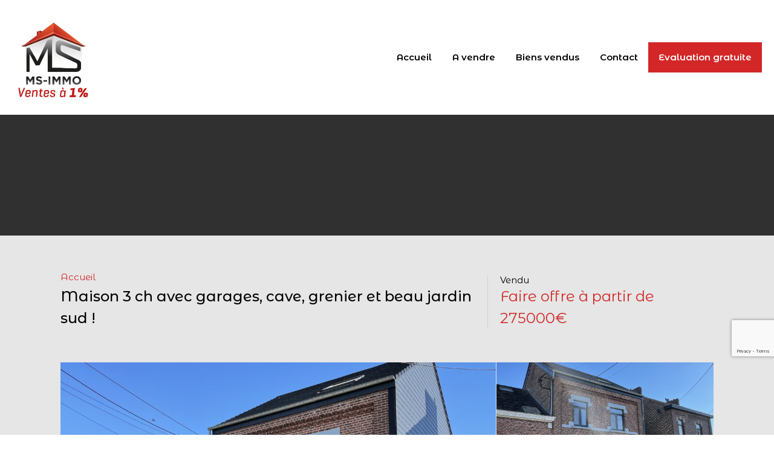

--- FILE ---
content_type: text/html; charset=UTF-8
request_url: https://www.ms-immo.be/bien/maison-3-ch-avec-garages-cave-grenier-et-beau-jardin-sud/
body_size: 27959
content:
<!doctype html>
<html lang="fr-FR">
<head>
	<meta charset="UTF-8">
	<meta name="viewport" content="width=device-width, initial-scale=1.0, maximum-scale=1.0, user-scalable=no">
	<link rel="profile" href="http://gmpg.org/xfn/11">
	<meta name="format-detection" content="telephone=no">
	<title>Maison 3 ch avec garages, cave, grenier et beau jardin sud ! &#8211; MS-IMMO &#8211; Agence immobilière à 1% de commission</title>
<meta name='robots' content='max-image-preview:large' />
<script id="cookieyes" type="text/javascript" src="https://cdn-cookieyes.com/client_data/ea9376555c5700e374f74e93/script.js"></script><link rel='dns-prefetch' href='//maps.google.com' />
<link rel='dns-prefetch' href='//www.google.com' />
<link rel='dns-prefetch' href='//www.googletagmanager.com' />
<link rel='dns-prefetch' href='//fonts.googleapis.com' />
<link rel="alternate" type="application/rss+xml" title="MS-IMMO - Agence immobilière à 1% de commission &raquo; Flux" href="https://www.ms-immo.be/feed/" />
<link rel="alternate" type="application/rss+xml" title="MS-IMMO - Agence immobilière à 1% de commission &raquo; Flux des commentaires" href="https://www.ms-immo.be/comments/feed/" />
<link rel="alternate" title="oEmbed (JSON)" type="application/json+oembed" href="https://www.ms-immo.be/wp-json/oembed/1.0/embed?url=https%3A%2F%2Fwww.ms-immo.be%2Fbien%2Fmaison-3-ch-avec-garages-cave-grenier-et-beau-jardin-sud%2F" />
<link rel="alternate" title="oEmbed (XML)" type="text/xml+oembed" href="https://www.ms-immo.be/wp-json/oembed/1.0/embed?url=https%3A%2F%2Fwww.ms-immo.be%2Fbien%2Fmaison-3-ch-avec-garages-cave-grenier-et-beau-jardin-sud%2F&#038;format=xml" />
<style id='wp-img-auto-sizes-contain-inline-css' type='text/css'>
img:is([sizes=auto i],[sizes^="auto," i]){contain-intrinsic-size:3000px 1500px}
/*# sourceURL=wp-img-auto-sizes-contain-inline-css */
</style>
<style id='wp-emoji-styles-inline-css' type='text/css'>

	img.wp-smiley, img.emoji {
		display: inline !important;
		border: none !important;
		box-shadow: none !important;
		height: 1em !important;
		width: 1em !important;
		margin: 0 0.07em !important;
		vertical-align: -0.1em !important;
		background: none !important;
		padding: 0 !important;
	}
/*# sourceURL=wp-emoji-styles-inline-css */
</style>
<link rel='stylesheet' id='wp-block-library-css' href='https://www.ms-immo.be/wp-includes/css/dist/block-library/style.min.css?ver=6.9' type='text/css' media='all' />
<style id='global-styles-inline-css' type='text/css'>
:root{--wp--preset--aspect-ratio--square: 1;--wp--preset--aspect-ratio--4-3: 4/3;--wp--preset--aspect-ratio--3-4: 3/4;--wp--preset--aspect-ratio--3-2: 3/2;--wp--preset--aspect-ratio--2-3: 2/3;--wp--preset--aspect-ratio--16-9: 16/9;--wp--preset--aspect-ratio--9-16: 9/16;--wp--preset--color--black: #394041;--wp--preset--color--cyan-bluish-gray: #abb8c3;--wp--preset--color--white: #fff;--wp--preset--color--pale-pink: #f78da7;--wp--preset--color--vivid-red: #cf2e2e;--wp--preset--color--luminous-vivid-orange: #ff6900;--wp--preset--color--luminous-vivid-amber: #fcb900;--wp--preset--color--light-green-cyan: #7bdcb5;--wp--preset--color--vivid-green-cyan: #00d084;--wp--preset--color--pale-cyan-blue: #8ed1fc;--wp--preset--color--vivid-cyan-blue: #0693e3;--wp--preset--color--vivid-purple: #9b51e0;--wp--preset--color--primary: #ea723d;--wp--preset--color--orange-dark: #e0652e;--wp--preset--color--secondary: #1ea69a;--wp--preset--color--blue-dark: #0b8278;--wp--preset--gradient--vivid-cyan-blue-to-vivid-purple: linear-gradient(135deg,rgb(6,147,227) 0%,rgb(155,81,224) 100%);--wp--preset--gradient--light-green-cyan-to-vivid-green-cyan: linear-gradient(135deg,rgb(122,220,180) 0%,rgb(0,208,130) 100%);--wp--preset--gradient--luminous-vivid-amber-to-luminous-vivid-orange: linear-gradient(135deg,rgb(252,185,0) 0%,rgb(255,105,0) 100%);--wp--preset--gradient--luminous-vivid-orange-to-vivid-red: linear-gradient(135deg,rgb(255,105,0) 0%,rgb(207,46,46) 100%);--wp--preset--gradient--very-light-gray-to-cyan-bluish-gray: linear-gradient(135deg,rgb(238,238,238) 0%,rgb(169,184,195) 100%);--wp--preset--gradient--cool-to-warm-spectrum: linear-gradient(135deg,rgb(74,234,220) 0%,rgb(151,120,209) 20%,rgb(207,42,186) 40%,rgb(238,44,130) 60%,rgb(251,105,98) 80%,rgb(254,248,76) 100%);--wp--preset--gradient--blush-light-purple: linear-gradient(135deg,rgb(255,206,236) 0%,rgb(152,150,240) 100%);--wp--preset--gradient--blush-bordeaux: linear-gradient(135deg,rgb(254,205,165) 0%,rgb(254,45,45) 50%,rgb(107,0,62) 100%);--wp--preset--gradient--luminous-dusk: linear-gradient(135deg,rgb(255,203,112) 0%,rgb(199,81,192) 50%,rgb(65,88,208) 100%);--wp--preset--gradient--pale-ocean: linear-gradient(135deg,rgb(255,245,203) 0%,rgb(182,227,212) 50%,rgb(51,167,181) 100%);--wp--preset--gradient--electric-grass: linear-gradient(135deg,rgb(202,248,128) 0%,rgb(113,206,126) 100%);--wp--preset--gradient--midnight: linear-gradient(135deg,rgb(2,3,129) 0%,rgb(40,116,252) 100%);--wp--preset--font-size--small: 14px;--wp--preset--font-size--medium: 20px;--wp--preset--font-size--large: 28px;--wp--preset--font-size--x-large: 42px;--wp--preset--font-size--normal: 16px;--wp--preset--font-size--huge: 36px;--wp--preset--spacing--20: 0.44rem;--wp--preset--spacing--30: 0.67rem;--wp--preset--spacing--40: 1rem;--wp--preset--spacing--50: 1.5rem;--wp--preset--spacing--60: 2.25rem;--wp--preset--spacing--70: 3.38rem;--wp--preset--spacing--80: 5.06rem;--wp--preset--shadow--natural: 6px 6px 9px rgba(0, 0, 0, 0.2);--wp--preset--shadow--deep: 12px 12px 50px rgba(0, 0, 0, 0.4);--wp--preset--shadow--sharp: 6px 6px 0px rgba(0, 0, 0, 0.2);--wp--preset--shadow--outlined: 6px 6px 0px -3px rgb(255, 255, 255), 6px 6px rgb(0, 0, 0);--wp--preset--shadow--crisp: 6px 6px 0px rgb(0, 0, 0);}:where(.is-layout-flex){gap: 0.5em;}:where(.is-layout-grid){gap: 0.5em;}body .is-layout-flex{display: flex;}.is-layout-flex{flex-wrap: wrap;align-items: center;}.is-layout-flex > :is(*, div){margin: 0;}body .is-layout-grid{display: grid;}.is-layout-grid > :is(*, div){margin: 0;}:where(.wp-block-columns.is-layout-flex){gap: 2em;}:where(.wp-block-columns.is-layout-grid){gap: 2em;}:where(.wp-block-post-template.is-layout-flex){gap: 1.25em;}:where(.wp-block-post-template.is-layout-grid){gap: 1.25em;}.has-black-color{color: var(--wp--preset--color--black) !important;}.has-cyan-bluish-gray-color{color: var(--wp--preset--color--cyan-bluish-gray) !important;}.has-white-color{color: var(--wp--preset--color--white) !important;}.has-pale-pink-color{color: var(--wp--preset--color--pale-pink) !important;}.has-vivid-red-color{color: var(--wp--preset--color--vivid-red) !important;}.has-luminous-vivid-orange-color{color: var(--wp--preset--color--luminous-vivid-orange) !important;}.has-luminous-vivid-amber-color{color: var(--wp--preset--color--luminous-vivid-amber) !important;}.has-light-green-cyan-color{color: var(--wp--preset--color--light-green-cyan) !important;}.has-vivid-green-cyan-color{color: var(--wp--preset--color--vivid-green-cyan) !important;}.has-pale-cyan-blue-color{color: var(--wp--preset--color--pale-cyan-blue) !important;}.has-vivid-cyan-blue-color{color: var(--wp--preset--color--vivid-cyan-blue) !important;}.has-vivid-purple-color{color: var(--wp--preset--color--vivid-purple) !important;}.has-black-background-color{background-color: var(--wp--preset--color--black) !important;}.has-cyan-bluish-gray-background-color{background-color: var(--wp--preset--color--cyan-bluish-gray) !important;}.has-white-background-color{background-color: var(--wp--preset--color--white) !important;}.has-pale-pink-background-color{background-color: var(--wp--preset--color--pale-pink) !important;}.has-vivid-red-background-color{background-color: var(--wp--preset--color--vivid-red) !important;}.has-luminous-vivid-orange-background-color{background-color: var(--wp--preset--color--luminous-vivid-orange) !important;}.has-luminous-vivid-amber-background-color{background-color: var(--wp--preset--color--luminous-vivid-amber) !important;}.has-light-green-cyan-background-color{background-color: var(--wp--preset--color--light-green-cyan) !important;}.has-vivid-green-cyan-background-color{background-color: var(--wp--preset--color--vivid-green-cyan) !important;}.has-pale-cyan-blue-background-color{background-color: var(--wp--preset--color--pale-cyan-blue) !important;}.has-vivid-cyan-blue-background-color{background-color: var(--wp--preset--color--vivid-cyan-blue) !important;}.has-vivid-purple-background-color{background-color: var(--wp--preset--color--vivid-purple) !important;}.has-black-border-color{border-color: var(--wp--preset--color--black) !important;}.has-cyan-bluish-gray-border-color{border-color: var(--wp--preset--color--cyan-bluish-gray) !important;}.has-white-border-color{border-color: var(--wp--preset--color--white) !important;}.has-pale-pink-border-color{border-color: var(--wp--preset--color--pale-pink) !important;}.has-vivid-red-border-color{border-color: var(--wp--preset--color--vivid-red) !important;}.has-luminous-vivid-orange-border-color{border-color: var(--wp--preset--color--luminous-vivid-orange) !important;}.has-luminous-vivid-amber-border-color{border-color: var(--wp--preset--color--luminous-vivid-amber) !important;}.has-light-green-cyan-border-color{border-color: var(--wp--preset--color--light-green-cyan) !important;}.has-vivid-green-cyan-border-color{border-color: var(--wp--preset--color--vivid-green-cyan) !important;}.has-pale-cyan-blue-border-color{border-color: var(--wp--preset--color--pale-cyan-blue) !important;}.has-vivid-cyan-blue-border-color{border-color: var(--wp--preset--color--vivid-cyan-blue) !important;}.has-vivid-purple-border-color{border-color: var(--wp--preset--color--vivid-purple) !important;}.has-vivid-cyan-blue-to-vivid-purple-gradient-background{background: var(--wp--preset--gradient--vivid-cyan-blue-to-vivid-purple) !important;}.has-light-green-cyan-to-vivid-green-cyan-gradient-background{background: var(--wp--preset--gradient--light-green-cyan-to-vivid-green-cyan) !important;}.has-luminous-vivid-amber-to-luminous-vivid-orange-gradient-background{background: var(--wp--preset--gradient--luminous-vivid-amber-to-luminous-vivid-orange) !important;}.has-luminous-vivid-orange-to-vivid-red-gradient-background{background: var(--wp--preset--gradient--luminous-vivid-orange-to-vivid-red) !important;}.has-very-light-gray-to-cyan-bluish-gray-gradient-background{background: var(--wp--preset--gradient--very-light-gray-to-cyan-bluish-gray) !important;}.has-cool-to-warm-spectrum-gradient-background{background: var(--wp--preset--gradient--cool-to-warm-spectrum) !important;}.has-blush-light-purple-gradient-background{background: var(--wp--preset--gradient--blush-light-purple) !important;}.has-blush-bordeaux-gradient-background{background: var(--wp--preset--gradient--blush-bordeaux) !important;}.has-luminous-dusk-gradient-background{background: var(--wp--preset--gradient--luminous-dusk) !important;}.has-pale-ocean-gradient-background{background: var(--wp--preset--gradient--pale-ocean) !important;}.has-electric-grass-gradient-background{background: var(--wp--preset--gradient--electric-grass) !important;}.has-midnight-gradient-background{background: var(--wp--preset--gradient--midnight) !important;}.has-small-font-size{font-size: var(--wp--preset--font-size--small) !important;}.has-medium-font-size{font-size: var(--wp--preset--font-size--medium) !important;}.has-large-font-size{font-size: var(--wp--preset--font-size--large) !important;}.has-x-large-font-size{font-size: var(--wp--preset--font-size--x-large) !important;}
/*# sourceURL=global-styles-inline-css */
</style>

<style id='classic-theme-styles-inline-css' type='text/css'>
/*! This file is auto-generated */
.wp-block-button__link{color:#fff;background-color:#32373c;border-radius:9999px;box-shadow:none;text-decoration:none;padding:calc(.667em + 2px) calc(1.333em + 2px);font-size:1.125em}.wp-block-file__button{background:#32373c;color:#fff;text-decoration:none}
/*# sourceURL=/wp-includes/css/classic-themes.min.css */
</style>
<link rel='stylesheet' id='contact-form-7-css' href='https://www.ms-immo.be/wp-content/plugins/contact-form-7/includes/css/styles.css?ver=5.5.3' type='text/css' media='all' />
<link rel='stylesheet' id='events-manager-css' href='https://www.ms-immo.be/wp-content/plugins/events-manager/includes/css/events_manager.css?ver=5.99912' type='text/css' media='all' />
<link rel='stylesheet' id='entypo-fonts-css' href='https://www.ms-immo.be/wp-content/themes/realhomes/assets/modern/styles/css/entypo.min.css?ver=3.16.0' type='text/css' media='all' />
<link rel='stylesheet' id='main-css-css' href='https://www.ms-immo.be/wp-content/themes/realhomes/assets/modern/styles/css/main.min.css?ver=3.16.0' type='text/css' media='all' />
<style id='main-css-inline-css' type='text/css'>
#scroll-top { bottom : 15px; }

			 body,
			 .rh_theme_card__priceLabel_sty span.rh_theme_card__status_sty, 
			 .rh_theme_card__priceLabel_sty .rh_theme_card__price_sty, 
			 .rh_my-property .rh_my-property__btns .stripe-button-el span
			  { font-family : 'Montserrat Alternates', sans-serif; }
h1, h2, h3, h4, h5, h6 { font-family : 'Montserrat Alternates', sans-serif; }

/*# sourceURL=main-css-inline-css */
</style>
<link rel='stylesheet' id='inspiry-google-fonts-css' href='//fonts.googleapis.com/css?family=Montserrat+Alternates%3A100%2C200%2C300%2C400%2C500%2C600%2C700%2C800%2C900%7CRoboto%3A400%2C400i%2C500%2C500i%2C700%2C700i%7CRubik%3A400%2C400i%2C500%2C500i%2C700%2C700i&#038;subset=latin%2Clatin-ext&#038;display=fallback&#038;ver=3.16.0' type='text/css' media='all' />
<link rel='stylesheet' id='font-awesome-5-all-css' href='https://www.ms-immo.be/wp-content/themes/realhomes/common/font-awesome/css/all.min.css?ver=5.13.1' type='text/css' media='all' />
<link rel='stylesheet' id='rh-font-awesome-stars-css' href='https://www.ms-immo.be/wp-content/themes/realhomes/common/font-awesome/css/fontawesome-stars.css?ver=1.0.0' type='text/css' media='all' />
<link rel='stylesheet' id='vendors-css-css' href='https://www.ms-immo.be/wp-content/themes/realhomes/common/optimize/vendors.css?ver=3.16.0' type='text/css' media='all' />
<link rel='stylesheet' id='inspiry-frontend-style-css' href='https://www.ms-immo.be/wp-content/themes/realhomes/common/css/frontend-styles.min.css?ver=3.16.0' type='text/css' media='all' />
<link rel='stylesheet' id='parent-default-css' href='https://www.ms-immo.be/wp-content/themes/realhomes/style.css?ver=3.12.1' type='text/css' media='all' />
<link rel='stylesheet' id='parent-custom-css' href='https://www.ms-immo.be/wp-content/themes/realhomes/assets/modern/styles/css/custom.css?ver=3.16.0' type='text/css' media='all' />
<style id='parent-custom-inline-css' type='text/css'>
:root{--rh-global-color-primary: #1ea69a;--rh-global-color-primary-dark: #1c9d92;--rh-global-color-primary-rgb: 30,166,154;--rh-global-color-secondary: #ea723d;--rh-global-color-secondary-dark: #ea5819;--rh-global-color-secondary-rgb: 234,114,61;--rh-global-color-text: ;--rh-global-color-headings: ;--rh-global-color-headings-hover: #ea723d;--rh-global-color-link: #444;--rh-global-color-link-hover: #ea723d;}
/*# sourceURL=parent-custom-inline-css */
</style>
<link rel='stylesheet' id='child-default-css' href='https://www.ms-immo.be/wp-content/themes/realhomes-child/style.css?ver=1.4.2' type='text/css' media='all' />
<link rel='stylesheet' id='child-custom-css' href='https://www.ms-immo.be/wp-content/themes/realhomes-child/css/child-custom.css?ver=1.4.2' type='text/css' media='all' />
<script>
    // Declare some common JS variables.
    var ajaxurl = "https://www.ms-immo.be/wp-admin/admin-ajax.php";
</script>
		<script type="text/javascript" src="https://www.ms-immo.be/wp-includes/js/jquery/jquery.min.js?ver=3.7.1" id="jquery-core-js"></script>
<script type="text/javascript" src="https://www.ms-immo.be/wp-includes/js/jquery/jquery-migrate.min.js?ver=3.4.1" id="jquery-migrate-js"></script>
<script type="text/javascript" src="https://www.ms-immo.be/wp-includes/js/jquery/ui/core.min.js?ver=1.13.3" id="jquery-ui-core-js"></script>
<script type="text/javascript" src="https://www.ms-immo.be/wp-includes/js/jquery/ui/mouse.min.js?ver=1.13.3" id="jquery-ui-mouse-js"></script>
<script type="text/javascript" src="https://www.ms-immo.be/wp-includes/js/jquery/ui/sortable.min.js?ver=1.13.3" id="jquery-ui-sortable-js"></script>
<script type="text/javascript" src="https://www.ms-immo.be/wp-includes/js/jquery/ui/datepicker.min.js?ver=1.13.3" id="jquery-ui-datepicker-js"></script>
<script type="text/javascript" id="jquery-ui-datepicker-js-after">
/* <![CDATA[ */
jQuery(function(jQuery){jQuery.datepicker.setDefaults({"closeText":"Fermer","currentText":"Aujourd\u2019hui","monthNames":["janvier","f\u00e9vrier","mars","avril","mai","juin","juillet","ao\u00fbt","septembre","octobre","novembre","d\u00e9cembre"],"monthNamesShort":["Jan","F\u00e9v","Mar","Avr","Mai","Juin","Juil","Ao\u00fbt","Sep","Oct","Nov","D\u00e9c"],"nextText":"Suivant","prevText":"Pr\u00e9c\u00e9dent","dayNames":["dimanche","lundi","mardi","mercredi","jeudi","vendredi","samedi"],"dayNamesShort":["dim","lun","mar","mer","jeu","ven","sam"],"dayNamesMin":["D","L","M","M","J","V","S"],"dateFormat":"d MM yy","firstDay":1,"isRTL":false});});
//# sourceURL=jquery-ui-datepicker-js-after
/* ]]> */
</script>
<script type="text/javascript" src="https://www.ms-immo.be/wp-includes/js/jquery/ui/menu.min.js?ver=1.13.3" id="jquery-ui-menu-js"></script>
<script type="text/javascript" src="https://www.ms-immo.be/wp-includes/js/dist/dom-ready.min.js?ver=f77871ff7694fffea381" id="wp-dom-ready-js"></script>
<script type="text/javascript" src="https://www.ms-immo.be/wp-includes/js/dist/hooks.min.js?ver=dd5603f07f9220ed27f1" id="wp-hooks-js"></script>
<script type="text/javascript" src="https://www.ms-immo.be/wp-includes/js/dist/i18n.min.js?ver=c26c3dc7bed366793375" id="wp-i18n-js"></script>
<script type="text/javascript" id="wp-i18n-js-after">
/* <![CDATA[ */
wp.i18n.setLocaleData( { 'text direction\u0004ltr': [ 'ltr' ] } );
//# sourceURL=wp-i18n-js-after
/* ]]> */
</script>
<script type="text/javascript" id="wp-a11y-js-translations">
/* <![CDATA[ */
( function( domain, translations ) {
	var localeData = translations.locale_data[ domain ] || translations.locale_data.messages;
	localeData[""].domain = domain;
	wp.i18n.setLocaleData( localeData, domain );
} )( "default", {"translation-revision-date":"2025-12-10 11:15:06+0000","generator":"GlotPress\/4.0.3","domain":"messages","locale_data":{"messages":{"":{"domain":"messages","plural-forms":"nplurals=2; plural=n > 1;","lang":"fr"},"Notifications":["Notifications"]}},"comment":{"reference":"wp-includes\/js\/dist\/a11y.js"}} );
//# sourceURL=wp-a11y-js-translations
/* ]]> */
</script>
<script type="text/javascript" src="https://www.ms-immo.be/wp-includes/js/dist/a11y.min.js?ver=cb460b4676c94bd228ed" id="wp-a11y-js"></script>
<script type="text/javascript" src="https://www.ms-immo.be/wp-includes/js/jquery/ui/autocomplete.min.js?ver=1.13.3" id="jquery-ui-autocomplete-js"></script>
<script type="text/javascript" src="https://www.ms-immo.be/wp-includes/js/jquery/ui/resizable.min.js?ver=1.13.3" id="jquery-ui-resizable-js"></script>
<script type="text/javascript" src="https://www.ms-immo.be/wp-includes/js/jquery/ui/draggable.min.js?ver=1.13.3" id="jquery-ui-draggable-js"></script>
<script type="text/javascript" src="https://www.ms-immo.be/wp-includes/js/jquery/ui/controlgroup.min.js?ver=1.13.3" id="jquery-ui-controlgroup-js"></script>
<script type="text/javascript" src="https://www.ms-immo.be/wp-includes/js/jquery/ui/checkboxradio.min.js?ver=1.13.3" id="jquery-ui-checkboxradio-js"></script>
<script type="text/javascript" src="https://www.ms-immo.be/wp-includes/js/jquery/ui/button.min.js?ver=1.13.3" id="jquery-ui-button-js"></script>
<script type="text/javascript" src="https://www.ms-immo.be/wp-includes/js/jquery/ui/dialog.min.js?ver=1.13.3" id="jquery-ui-dialog-js"></script>
<script type="text/javascript" id="events-manager-js-extra">
/* <![CDATA[ */
var EM = {"ajaxurl":"https://www.ms-immo.be/wp-admin/admin-ajax.php","locationajaxurl":"https://www.ms-immo.be/wp-admin/admin-ajax.php?action=locations_search","firstDay":"1","locale":"fr","dateFormat":"dd/mm/yy","ui_css":"https://www.ms-immo.be/wp-content/plugins/events-manager/includes/css/jquery-ui.min.css","show24hours":"1","is_ssl":"1","bookingInProgress":"Veuillez patienter pendant que la r\u00e9servation est soumise.","tickets_save":"Enregistrer le billet","bookingajaxurl":"https://www.ms-immo.be/wp-admin/admin-ajax.php","bookings_export_save":"Exporter les r\u00e9servations","bookings_settings_save":"Enregistrer","booking_delete":"Confirmez-vous vouloir le supprimer\u00a0?","booking_offset":"30","bb_full":"Complet","bb_book":"R\u00e9servez maintenant","bb_booking":"R\u00e9servation en cours...","bb_booked":"R\u00e9servation soumis","bb_error":"R\u00e9servation erreur. R\u00e9essayer\u00a0?","bb_cancel":"Annuler","bb_canceling":"Annulation en cours...","bb_cancelled":"Annul\u00e9e","bb_cancel_error":"Annulation erreur. R\u00e9essayer\u00a0?","txt_search":"Recherche","txt_searching":"Recherche en cours...","txt_loading":"Chargement en cours..."};
//# sourceURL=events-manager-js-extra
/* ]]> */
</script>
<script type="text/javascript" src="https://www.ms-immo.be/wp-content/plugins/events-manager/includes/js/events-manager.js?ver=5.99912" id="events-manager-js"></script>

<!-- Google Analytics snippet added by Site Kit -->
<script type="text/javascript" src="https://www.googletagmanager.com/gtag/js?id=UA-38185720-2" id="google_gtagjs-js" async></script>
<script type="text/javascript" id="google_gtagjs-js-after">
/* <![CDATA[ */
window.dataLayer = window.dataLayer || [];function gtag(){dataLayer.push(arguments);}
gtag('set', 'linker', {"domains":["www.ms-immo.be"]} );
gtag("js", new Date());
gtag("set", "developer_id.dZTNiMT", true);
gtag("config", "UA-38185720-2", {"anonymize_ip":true});
gtag("config", "G-0RRH9JBVCT");
//# sourceURL=google_gtagjs-js-after
/* ]]> */
</script>

<!-- End Google Analytics snippet added by Site Kit -->
<link rel="https://api.w.org/" href="https://www.ms-immo.be/wp-json/" /><link rel="alternate" title="JSON" type="application/json" href="https://www.ms-immo.be/wp-json/wp/v2/properties/9808" /><link rel="EditURI" type="application/rsd+xml" title="RSD" href="https://www.ms-immo.be/xmlrpc.php?rsd" />
<meta name="generator" content="WordPress 6.9" />
<link rel="canonical" href="https://www.ms-immo.be/bien/maison-3-ch-avec-garages-cave-grenier-et-beau-jardin-sud/" />
<link rel='shortlink' href='https://www.ms-immo.be/?p=9808' />
			<script type="text/javascript">
                var RecaptchaOptions = {
                    theme : 'custom', custom_theme_widget : 'recaptcha_widget'
                };
			</script>
			<meta name="generator" content="Site Kit by Google 1.48.1" /><!-- HFCM by 99 Robots - Snippet # 1: RGPD -->
<script id="CookieDeclaration" src="https://consent.cookiebot.com/dd8f67ed-f196-4a00-b110-7d491e10ee4e/cd.js" type="text/javascript" async></script>
<!-- /end HFCM by 99 Robots -->
<style type="text/css">.recentcomments a{display:inline !important;padding:0 !important;margin:0 !important;}</style><link rel="icon" href="https://www.ms-immo.be/wp-content/uploads/2021/12/cropped-logo-1-32x32.jpg" sizes="32x32" />
<link rel="icon" href="https://www.ms-immo.be/wp-content/uploads/2021/12/cropped-logo-1-192x192.jpg" sizes="192x192" />
<link rel="apple-touch-icon" href="https://www.ms-immo.be/wp-content/uploads/2021/12/cropped-logo-1-180x180.jpg" />
<meta name="msapplication-TileImage" content="https://www.ms-immo.be/wp-content/uploads/2021/12/cropped-logo-1-270x270.jpg" />
		<style type="text/css" id="wp-custom-css">
			/* Responsive */
.row{
	width: 100%;
	display: flex;
}
.col {
	margin: 10px;
}
.col-12 {
	width: 100%;
}
.col-6 {
	width: 50%;
}

body {
	background: rgb(230,230,230) !important;
}

button[type="submit"]{
	background: #D32727 !important;
}
.align-center {
	text-align: center;
}
a.stp_right {
	background: #D32727 !important;
}

:selector {
	color: #D32727 !important;
}

/* Form */
fieldset {
	margin-bottom: 30px;
  margin-top: 50px;
}

fieldset legend {
	color: #D32727;
  display: block;
  width: 100%;
	margin-bottom: 30px;
  border-bottom: 3px solid #D32727;
  font-size: 20px;
}

.fieldset label {
	display: block;
	width: 100%;
}
.elementor-section-wrap input[type="text"], .elementor-section-wrap input[type="email"], .elementor-section-wrap input[type="tel"],
.elementor-section-wrap input[type="number"],
.elementor-section-wrap select,
.elementor-section-wrap textarea, .ere_widget_contact_form input[type="text"], .ere_widget_contact_form input[type="email"], .ere_widget_contact_form input[type="tel"],
.ere_widget_contact_form input[type="number"],
.ere_widget_contact_form select,
.ere_widget_contact_form textarea
{
    display: block;
    width: 100%;
    padding: 12px 10px;
    background-color: #fff;
	  border: none;
    border-bottom: 2px solid rgb(150, 150, 150);
}

.elementor-section-wrap input[type="submit"] {
	color: white;
	padding: 12px 10px;
}

select:hover, input[type="submit"] {
  cursor: pointer;
}

.rh_pagination .rh_pagination__btn:hover {
    background: #D32727 !important;
    color: #fff !important;
}

.rh_pagination .current {
    color: #fff !important;
    background: #D32727 !important;
}

/* Header */
.rh_header {
	position: initial;
	background: white;
}

.rh_logo_inner img {
	max-height: 150px;
}

/* Menu */
.rh_header_var_1 ul.rh_menu__main > .current-menu-item > a, .rh_header_var_1 ul.rh_menu__main > .current-menu-ancestor > a,
.rh_header_var_1 ul.rh_menu__main li a:hover,
.rh_header_var_1 ul.rh_menu__main li:hover{
	background-color: #D32727;
	color: white !important;
}

.menu-item-5280 {
	background-color: #D32727;
}

.menu-item-5280 a {
	color: white !important;
}

/* Button */
input[type="submit"] {
	background-color: #D32727 !important;
}

.rh_header_var_1 ul.rh_menu__main li a {
 	color: black;	
	font-weight: 600;
}

.rh_menu__user {
	display: none;
}

/* Banner image */
.rh_banner__image {
	height: 50rem;
	background-position: bottom center !important;
}


/* Search bar */
.rh_prop_search__advance a:hover {
	background: #D32727 !important;
}

.open_more_features, .open_more_features:hover {
	background: #D32727 !important;
}

/* Hide advanced search button */
/* .rh_prop_search__advance {
	display:none !important;
}
.advance-search-arrow {
	display: none !important;
}*/

/* Make search button 100% width*/
/* .rh_prop_search__searchBtn {
	width: 100% !important;
}
.rh_prop_search__searchBtn span {
	display: none !important;
} */

.rh_prop_search__form .rh_prop_search__fields .inspiry_bs_is_open,
.rh_prop_search__form .rh_prop_search__fields .inspiry_bs_is_open .inspiry_select_picker_trigger button.dropdown-toggle,
.rh_prop_search__form .rh_prop_search__fields .inspiry_select_picker_field .inspiry_select_picker_trigger div.dropdown-menu{
	background: #D32727 !important;
	color: white !important;
}

.rh_prop_search__form .rh_prop_search__buttons .rh_prop_search__searchBtn .rh_btn__prop_search:hover {
	background: #373737;
}

.rh_prop_search__form .rh_prop_search__fields .inspiry_select_picker_field .inspiry_select_picker_trigger div.dropdown-menu ::-webkit-scrollbar-thumb {
	background-color: white !important;
	outline: 1px solid white;
}

.rh_prop_search__form .rh_prop_search__fields .inspiry_select_picker_field .inspiry_select_picker_trigger div.dropdown-menu li:hover,
.rh_prop_search__form .rh_prop_search__fields .inspiry_select_picker_field .inspiry_select_picker_trigger div.dropdown-menu li:hover a,
.rh_prop_search__form .rh_prop_search__fields .inspiry_select_picker_field .inspiry_select_picker_trigger div.dropdown-menu li.selected,
.rh_prop_search__form .rh_prop_search__fields .inspiry_select_picker_field .inspiry_select_picker_trigger div.dropdown-menu li.selected a{
    background: #373737;
		color: white;
}


button, .rh_prop_search__advance a {
	background-color: #D32727;
	font-weight: 500 !important;
}
button span {
	font-weight: 500;
}

/* Property */ 
.rhea_added_sty {
	display: none;
}
.rhea_meta_titles {
	display: none !important;
}
.rhea_meta_icon_wrapper svg {
	fill: #D32727 !important;
}
.rh_prop_card__price_sty, .rh_prop_card__price {
	color: #D32727 !important;
}

.rhea_parent_fav_button {
	display: none !important;
}

.rh_property__meta_wrap .rh_property__meta i {
	color: #D32727 !important;
}

.rh_property__energy_performance_wrap .energy-performance .epc-details li strong {
	font-weight: 400 !important;
	text-transform: initial !important;
}

/* Testimonials */
.elementor-element-7f07b45 .elementor-shape.elementor-shape svg path,
.elementor-element-39a6d7d0 .elementor-shape svg path{
	fill: #D32727 !important;
}

/* Pagination */
.pagination a  {
	border-radius: 0px !important;
}

/* Contact call to action */
.elementor-element-6c8e7e03 .elementor_overlay_cta_1 {
	background-color: rgba(211, 39, 39, 0.8) !important;
}




/* Blog */
/* Hide search */
.blog .rh_prop_search {
	display: none !important;
}
.blog .blog-post-entry-meta {
	display: none;
}
.rh_blog article a.rh_btn,
.rh_blog__post .entry-header {
	background: #D32727;
} 

/* Single post */
.single-post .rh_prop_search {
	display: none !important;
}

.single-post .post-tags {
	display: none !important;
}

.single-post .blog-post-entry-meta {
	display: none;
}

/* Contact page */
.rh_contact__details .rh_contact__item .icon svg{
	fill: #D32727;
}

.rh_contact__details .rh_contact__item .label {
	color: #D32727;
}

/* Single property */
.page-breadcrumbs-modern li a, .page-breadcrumbs-modern li i,
.rh_page__property .rh_page__property_price .price,
.rh_property__id .id,
.rh_property__heading{
	color: #D32727;
}

.rh_svg {
	fill: #D32727;
}

.rh_property__print, .rh_property_agent__link {
	display: none !important;
}
.Featured_Properties_Widget {
	display: none !important;
}

/* Property list */
/* Hide banner */
.page-template-properties-search .rh_banner__image{
	display: none !important;
}

.rh_map__search {
	margin-top: 30px;
}

.rh_page__title .sub {
	display: none;
}

.rh_page__sidebar {
	display: none;
}
.rh_meta_icon_wrapper svg {
	fill: #D32727 !important;
}

.rhea_agent_list {
	display: none !important;
}

.page-template-properties-search .rh_prop_search__form {
	padding-top: 40px;
}

a:hover, .price {
	color: #D32727 !important;
}
.rh_overlay {
	background: rgba(211, 39, 39, 0.4) !important;
}

.rh_prop_card__btns{
	display: none !important;
}


/* Testimonials on home page */
.home .elementor-widget-ere-big-testimonial-widget .rh_elementor_widget,
{
	padding: 0px !important;
}
.home .wpmtst-testimonial-content p {
	color: white !important;
	font-size: 15px !important;
}
.home .wpmtst-testimonial {
	border: 1px solid white !important;
} 
.home .wpmtst-testimonial-inner {
	border: none !important;
}
.home .strong-view.wpmtst-default .readmore-page {
	border: none !important;
	padding: 5px;
	margin: 0;
	background: #D32727;;
}

.home .strong-view.wpmtst-default .readmore-page a {
	color: white;
	font-size: 22px;
}

.home .strong-view.wpmtst-default .readmore-page a:hover {
	text-decoration: underline;
	color: white !important;
}

.home .testimonial-field.testimonial-name {
	font-size: 17px;
	color: white;
	font-weight: 600;
}

/* Home Page */
.rh_section--featured {
	display: none;
}

/* Testimonials page */
.page-id-5036 .rh_page__listing_page {
	margin: 0px !important;
	padding: 0px !important;
	width: 100% !important;
}

.page-id-5036 .wpmtst-testimonial {
	background: #D32727;
	color: white !important;
}

.page-id-5036 .wpmtst-testimonial-content p {
	color: white !important;
}

.page-id-5036 .rh_section {
	margin-bottom: 50px !important;
}

/* Events */

/* Event booking */
.event-card .em-booking p{
	color: white !important;
}

.event-card .em-booking-message p {
	color: black !important;
	font-size: 13px !important;
}

.event-card input[type="submit"] {
	background: white !important;
	color: black;
	font-weight: 600;
	border: none;
	margin: auto;
  margin-top: 20px;
}

.event-card .em-booking-form label {
	width: initial !important;
}

.event-card input, .event-card textarea {
    display: block;
    width: 100% !important;
    border-bottom: 1px solid white;
		font-size: 13px !important;
}

.event-card input[type="checkbox"] {
	margin-top: 10px;
}

.event-card .em-booking-form-details{
	float: none !important;
	margin: auto;
	width: 100%;
}

.event-card .input-field-data_privacy_consent {
	font-size: 12px !important;
	margin-top: 5px !important;
}

.event-card .input-user-field {
	margin-top: 10px;
}


.event-card {
	min-width: 250px;
	display: flex;
  flex-direction: column;
  flex-basis: 100%;
  flex: 1;
	text-align: center;
	padding: 20px;
	background: #D32727;
	margin: 20px;
	color: white !important;
}




.events {
	display: flex;
  flex-direction: row;
  flex-wrap: wrap;
  width: 100%;
}

.events .event .event-times {
	margin-bottom: 10px;
}

.events .event button{
	background: white;
	color: black;
	cursor: pointer;
}
.event.single-event {
	text-align: center;
}
.event.single-event input, .event textarea
{
    display: block;
    width: 100%;
    padding: 12px 10px;
    border-bottom: 2px solid rgb(150, 150, 150);
}

.event.single-event .em-booking-form-details{
	float: none !important;
}

.single-event .rh_banner {
	display: none;
}

.single-event .em-booking-form-details {
	margin: auto;
}
.event.single-event input[type="submit"] {
	background: #D32727 !important;
	color: white;
	border: none;
}

/* Home */
.rhea_latest_properties_2 .rhea_tags_wrapper {
	margin-right: 50px !important;
}

body.home .elementor-image-box-title i.fa {
	color: #D32727;
  font-size: 36px;
  margin-bottom: 30px;
	font-family: 'Font Awesome 5 Free';
}



.rh_blog{
	padding: 20px;
}


.rh_prop_search {
	display: none !important;
}

.fa-lg {
	font-size: 3em !important;
}		</style>
		</head>
<body class="wp-singular property-template-default single single-property postid-9808 wp-embed-responsive wp-theme-realhomes wp-child-theme-realhomes-child  design_modern inspiry_mod_header_variation_one inspiry_header_search_form_enabled inspiry_mod_search_form_default inspiry_body_floating_features_hide inspiry_responsive_header_solid elementor-default elementor-kit-6">
<div class="rh_wrap rh_wrap_stick_footer"><div id="rh_progress"></div>


<div class="rh_responsive_header_temp">
	<header class="rh_header rh_temp_header_responsive_view rh_header_advance">
    <div class="rh_header__wrap">
        <div class="rh_logo rh_logo_wrapper">
            <div class="rh_logo_inner">
					<a title="MS-IMMO &#8211; Agence immobilière à 1% de commission" href="https://www.ms-immo.be">
		<img alt="MS-IMMO - Agence immobilière à 1% de commission" src="http://v2.ms-immo.be/wp-content/uploads/2021/12/logo-1.jpg">	</a>
	<p class="only-for-print">
	L&#039;agence immobilière la moins chère de votre région</p><!-- /.only-for-print -->
            </div>
        </div>
        <div class="rh_menu">
            <nav class="main-menu">
				<div class="rh_menu__hamburger hamburger hamburger--squeeze">
	<div class="hamburger-box">
		<div class="hamburger-inner"></div>
	</div>
</div>
<div class="menu-main-menu-container"><ul id="menu-main-menu" class="rh_menu__responsive clearfix"><li id="menu-item-4562" class="menu-item menu-item-type-post_type menu-item-object-page menu-item-home menu-item-4562"><a href="https://www.ms-immo.be/">Accueil</a></li>
<li id="menu-item-5166" class="menu-item menu-item-type-custom menu-item-object-custom menu-item-5166"><a href="https://www.ms-immo.be/biens/?status=a-vendre">A vendre</a></li>
<li id="menu-item-5515" class="menu-item menu-item-type-custom menu-item-object-custom menu-item-5515"><a href="https://www.ms-immo.be/biens/?status=vendu">Biens vendus</a></li>
<li id="menu-item-5064" class="menu-item menu-item-type-post_type menu-item-object-page menu-item-5064"><a href="https://www.ms-immo.be/contact/">Contact</a></li>
<li id="menu-item-5280" class="menu-item menu-item-type-post_type menu-item-object-page menu-item-5280"><a href="https://www.ms-immo.be/estimation/">Evaluation gratuite</a></li>
</ul></div>            </nav>
            <div class="rh_menu__user">
				
                <div class="user_menu_wrapper rh_user_menu_wrapper_responsive"></div>
				<div class="rh_menu__user_submit"><a class="rh-btn rh-btn-primary inspiry_submit_login_required" href="https://www.ms-immo.be/dashboard/?module=properties&#038;submodule=submit-property">Nouveau bien</a></div>            </div>
        </div>
    </div>
</header><!-- /.rh_header --></div>

<div class="rh_long_screen_header_temp rh_header_layout_default">
		<header class="rh_header_var_1 rh_temp_header_large_screens rh_header rh_header_advance">

		<div class="rh_header__wrap">

			<div class="rh_logo rh_logo_wrapper rh_logo_selective_refresh">

				<div class="rh_logo_inner">
						<a title="MS-IMMO &#8211; Agence immobilière à 1% de commission" href="https://www.ms-immo.be">
		<img alt="MS-IMMO - Agence immobilière à 1% de commission" src="http://v2.ms-immo.be/wp-content/uploads/2021/12/logo-1.jpg">	</a>
	<p class="only-for-print">
	L&#039;agence immobilière la moins chère de votre région</p><!-- /.only-for-print -->

				</div>

			</div>
			<!-- /.rh_logo -->

			<div class="rh_menu">

				<!-- Start Main Menu-->
				<nav class="main-menu">
					<div class="menu-main-menu-container"><ul id="menu-main-menu-1" class="rh_menu__main clearfix"><li class="menu-item menu-item-type-post_type menu-item-object-page menu-item-home menu-item-4562"><a href="https://www.ms-immo.be/">Accueil</a></li>
<li class="menu-item menu-item-type-custom menu-item-object-custom menu-item-5166"><a href="https://www.ms-immo.be/biens/?status=a-vendre">A vendre</a></li>
<li class="menu-item menu-item-type-custom menu-item-object-custom menu-item-5515"><a href="https://www.ms-immo.be/biens/?status=vendu">Biens vendus</a></li>
<li class="menu-item menu-item-type-post_type menu-item-object-page menu-item-5064"><a href="https://www.ms-immo.be/contact/">Contact</a></li>
<li class="menu-item menu-item-type-post_type menu-item-object-page menu-item-5280"><a href="https://www.ms-immo.be/estimation/">Evaluation gratuite</a></li>
</ul></div>				</nav>
				<!-- End Main Menu -->

				<div class="rh_menu__user">
					
					<div class="user_menu_wrapper rh_user_menu_wrapper_large">
						        <div class="rh_menu__user_profile">
			<svg class="user-icon" xmlns="http://www.w3.org/2000/svg" width="28" height="28" viewBox="0 0 510 510"><path d="M255 0C114.75 0 0 114.75 0 255s114.75 255 255 255 255-114.75 255-255S395.25 0 255 0zm0 76.5c43.35 0 76.5 33.15 76.5 76.5s-33.15 76.5-76.5 76.5-76.5-33.15-76.5-76.5 33.15-76.5 76.5-76.5zm0 362.1c-63.75 0-119.85-33.149-153-81.6 0-51 102-79.05 153-79.05S408 306 408 357c-33.15 48.45-89.25 81.6-153 81.6z"/></svg><div class="rh_modal">




        </div><!-- /.rh_menu__user_profile -->
							</div>
					<div class="rh_menu__user_submit"><a class="rh-btn rh-btn-primary inspiry_submit_login_required" href="https://www.ms-immo.be/dashboard/?module=properties&#038;submodule=submit-property">Nouveau bien</a></div>				</div>
				<!-- /.rh_menu__user -->

			</div>
			<!-- /.rh_menu -->

		</div>
		<!-- /.rh_header__wrap -->

	</header>
	<!-- /.rh_header -->
</div>
<section class="rh_banner rh_banner__default  rh_banner__default_hide "></section>
<!-- /.rh_banner -->
        <div class="inspiry_show_on_doc_ready rh_prop_search rh_prop_search_init ">
			
    <form class="rh_prop_search__form rh_prop_search_form_header advance-search-form"
          action="https://www.ms-immo.be/biens/" method="get">

        <div class="rh_prop_search__fields">

			                <div class="rh_prop_search__wrap rh_prop_search_data" id="rh_fields_search__wrapper"
                     data-top-bar="3">
                    <div class="rh_form_fat_top_fields rh_search_top_field_common">
					    <div class="  inspiry_select_picker_field rh_prop_search__option rh_location_prop_search_0 rh_prop_search__select"
         data-get-location-placeholder="Tous">
        <label for="location">
			Lieux        </label>

        <span class="rh_prop_search__selectwrap">
            			<select id="location"
                    class="inspiry_multi_select_picker_location inspiry_select_picker_trigger show-tick"
                    data-size="5"
                    data-live-search="true"
                    data-none-results-text="Aucun résultat n&#039;a été égalé{0}"
                    data-none-selected-text="Tous"
                                        name="location[]"
                    data-selected-text-format="count > 2"
                    multiple="multiple"
                    data-actions-box="true"
                    title="Tous les lieux"

                    data-count-selected-text="{0}  Locations Selected "

					 > 			</select>
		</span>
    </div>
	
<div class="rh_prop_search__option rh_prop_search__select rh_status_field_wrapper inspiry_select_picker_field">
    <label for="select-status">
		Statut    </label>
    <span class="rh_prop_search__selectwrap">
		<select name="status" id="select-status" class="inspiry_select_picker_trigger inspiry_select_picker_status show-tick" data-size="5">
			<option value="any" selected="selected">Tous</option><option value="a-louer">A louer</option><option value="a-vendre">A vendre</option><option value="vendu">Vendu</option>		</select>
	</span>
</div>

<div class="rh_prop_search__option rh_prop_search__select rh_type_field_wrapper inspiry_select_picker_field">
    <label for="select-property-type">
		Type    </label>
    <span class="rh_prop_search__selectwrap">
		<select name="type[]"
                id="select-property-type"
                class="inspiry_select_picker_trigger show-tick"
                data-selected-text-format="count > 2"
                data-actions-box="true"
                data-size="5"
                                    data-live-search="true"
                    multiple
                                    title="Tous les types"
                data-count-selected-text="{0} Type sélectionné"
        >
			<option value="appartement">Appartement</option><option value="bureau">Bureau</option><option value="commerce">Commerce</option><option value="immeuble">Immeuble</option><option value="maison">Maison</option><option value="terrain">Terrain</option>		</select>
	</span>
</div>

<div class="rh_prop_search__option rh_prop_search__select rh_beds_field_wrapper inspiry_select_picker_field">
    <label for="select-bedrooms">
		Chambres min    </label>
    <span class="rh_prop_search__selectwrap">
		<select name="bedrooms"
                id="select-bedrooms"
                class="inspiry_select_picker_trigger show-tick"
                data-size="5"
        >
			<option value="any" selected="selected">Tous</option><option value="1">1</option><option value="2">2</option><option value="3">3</option><option value="4">4</option><option value="5">5</option><option value="6">6</option><option value="7">7</option><option value="8">8</option><option value="9">9</option><option value="10">10</option>		</select>
	</span>
</div>

<div class="rh_prop_search__option rh_prop_search__select rh_baths_field_wrapper inspiry_select_picker_field">
    <label for="select-bathrooms">
		Sdb min    </label>
    <span class="rh_prop_search__selectwrap">
		<select name="bathrooms"
                id="select-bathrooms"
                class="inspiry_select_picker_trigger show-tick"
                data-size="5"
        >
			<option value="any" selected="selected">Tous</option><option value="1">1</option><option value="2">2</option><option value="3">3</option><option value="4">4</option><option value="5">5</option><option value="6">6</option><option value="7">7</option><option value="8">8</option><option value="9">9</option><option value="10">10</option>		</select>
	</span>
</div>
<div class="rh_prop_search__option rh_prop_search__select price-for-others inspiry_select_picker_field">
    <label for="select-min-price">
		Prix min    </label>
    <span class="rh_prop_search__selectwrap">
		<select name="min-price" id="select-min-price" class="inspiry_select_picker_trigger inspiry_select_picker_price show-tick" data-size="5">
			<option value="any" selected="selected">Tous</option><option value="150000">150000€</option><option value="250000">250000€</option><option value="350000">350000€</option><option value="500000">500000€</option>		</select>
	</span>
</div>

<div class="rh_prop_search__option rh_prop_search__select price-for-others inspiry_select_picker_field">
    <label for="select-max-price">
		Prix max    </label>
    <span class="rh_prop_search__selectwrap">
		<select name="max-price" id="select-max-price" class="inspiry_select_picker_trigger inspiry_select_picker_price show-tick" data-size="5">
			<option value="any" selected="selected">Tous</option><option value="150000">150000€</option><option value="250000">250000€</option><option value="350000">350000€</option><option value="500000">500000€</option>		</select>
	</span>
</div>

<div class="rh_prop_search__option rh_prop_search__select price-for-rent hide-fields inspiry_select_picker_field">
    <label for="select-min-price-for-rent">
		Prix min    </label>
    <span class="rh_prop_search__selectwrap">
	    <select name="min-price" id="select-min-price-for-rent" class="inspiry_select_picker_trigger inspiry_select_picker_price show-tick" data-size="5" disabled="disabled">
	        <option value="any" selected="selected">Tous</option><option value="500">500€</option><option value="750">750€</option><option value="1000">1000€</option><option value="1250">1250€</option>	    </select>
	</span>
</div>

<div class="rh_prop_search__option rh_prop_search__select price-for-rent hide-fields inspiry_select_picker_field">
    <label for="select-max-price-for-rent">
		Prix max    </label>
    <span class="rh_prop_search__selectwrap">
	    <select name="max-price" id="select-max-price-for-rent" class="inspiry_select_picker_trigger inspiry_select_picker_price show-tick" data-size="5" disabled="disabled">
	        <option value="any" selected="selected">Tous</option><option value="500">500€</option><option value="750">750€</option><option value="1000">1000€</option><option value="1250">1250€</option>	    </select>
	</span>
</div>

<div class="rh_prop_search__option rh_prop_search__select rh_garages_field_wrapper inspiry_select_picker_field">
    <label for="select-garages">
		Min garages    </label>
    <span class="rh_prop_search__selectwrap">
		<select name="garages"
                id="select-garages"
                class="inspiry_select_picker_trigger show-tick"
                data-size="5"
        >
			<option value="any" selected="selected">Tous</option><option value="1">1</option><option value="2">2</option><option value="3">3</option><option value="4">4</option><option value="5">5</option><option value="6">6</option><option value="7">7</option><option value="8">8</option><option value="9">9</option><option value="10">10</option>		</select>
	</span>
</div>
<div class="rh_prop_search__option rh_mod_text_field rh_min_area_field_wrapper">
	<label for="min-area">
		<span class="label">
			Surface min	    </span>
		<span class="unit">
			(m²)	    </span>
	</label>
	<input type="text" autocomplete="off" name="min-area" id="min-area" pattern="[0-9]+"
	       value=""
	       placeholder="Toutes"
	       title="Ne mettez que les nombres !" />
</div>

<div class="rh_prop_search__option rh_mod_text_field rh_max_area_field_wrapper">
	<label for="max-area">
		<span class="label">
			Surface max	    </span>
		<span class="unit">
			(m²)		</span>
	</label>
	<input type="text" autocomplete="off" name="max-area" id="max-area" pattern="[0-9]+"
	       value=""
	       placeholder="Toutes"
	       title="Ne mettez que les nombres !" />
</div>
                <div class="rh_prop_search__option rh_mod_text_field">
                    <label for="inspiry_bureau">Bureau</label>
                    <input type="text"
                           name="inspiry_bureau"
                           id="inspiry_bureau"
                           value=""
                           placeholder="Tous"/>
                </div>
				                    </div>

                    <div class="rh_form_fat_collapsed_fields_wrapper ">
                        <div class="rh_form_fat_collapsed_fields_container rh_search_fields_prepend_to">

                        </div>
	                            <div class="more-options-mode-container">
            <div class="more-options-wrapper more-options-wrapper-mode clearfix collapsed">
				                    <div class="option-bar">
                        <input type="checkbox" id="feature-adoucisseur-deau" name="features[]" value="adoucisseur-deau"  />
                        <label for="feature-adoucisseur-deau">Adoucisseur D&#039;eau<small>(0)</small></label>
                    </div>
					                    <div class="option-bar">
                        <input type="checkbox" id="feature-air-conditionne" name="features[]" value="air-conditionne"  />
                        <label for="feature-air-conditionne">Air Conditionné<small>(11)</small></label>
                    </div>
					                    <div class="option-bar">
                        <input type="checkbox" id="feature-alarme" name="features[]" value="alarme"  />
                        <label for="feature-alarme">Alarme<small>(38)</small></label>
                    </div>
					                    <div class="option-bar">
                        <input type="checkbox" id="feature-alea-faible-dinondation" name="features[]" value="alea-faible-dinondation"  />
                        <label for="feature-alea-faible-dinondation">Aléa Faible D&#039;inondation<small>(22)</small></label>
                    </div>
					                    <div class="option-bar">
                        <input type="checkbox" id="feature-balcon" name="features[]" value="balcon"  />
                        <label for="feature-balcon">Balcon<small>(20)</small></label>
                    </div>
					                    <div class="option-bar">
                        <input type="checkbox" id="feature-carport" name="features[]" value="carport"  />
                        <label for="feature-carport">Carport<small>(17)</small></label>
                    </div>
					                    <div class="option-bar">
                        <input type="checkbox" id="feature-cave" name="features[]" value="cave"  />
                        <label for="feature-cave">Cave<small>(226)</small></label>
                    </div>
					                    <div class="option-bar">
                        <input type="checkbox" id="feature-chauffage-central" name="features[]" value="chauffage-central"  />
                        <label for="feature-chauffage-central">Chauffage Central<small>(266)</small></label>
                    </div>
					                    <div class="option-bar">
                        <input type="checkbox" id="feature-chauffage-par-le-sol" name="features[]" value="chauffage-par-le-sol"  />
                        <label for="feature-chauffage-par-le-sol">Chauffage Par Le Sol<small>(12)</small></label>
                    </div>
					                    <div class="option-bar">
                        <input type="checkbox" id="feature-citerne-a-eau-de-pluie" name="features[]" value="citerne-a-eau-de-pluie"  />
                        <label for="feature-citerne-a-eau-de-pluie">Citerne à Eau De Pluie<small>(43)</small></label>
                    </div>
					                    <div class="option-bar">
                        <input type="checkbox" id="feature-cuisine-equipee" name="features[]" value="cuisine-equipee"  />
                        <label for="feature-cuisine-equipee">Cuisine équipée<small>(199)</small></label>
                    </div>
					                    <div class="option-bar">
                        <input type="checkbox" id="feature-cuisine-hyper-equipee" name="features[]" value="cuisine-hyper-equipee"  />
                        <label for="feature-cuisine-hyper-equipee">Cuisine Hyper équipée<small>(30)</small></label>
                    </div>
					                    <div class="option-bar">
                        <input type="checkbox" id="feature-cuisine-semi-equipee" name="features[]" value="cuisine-semi-equipee"  />
                        <label for="feature-cuisine-semi-equipee">Cuisine Semi-équipée<small>(33)</small></label>
                    </div>
					                    <div class="option-bar">
                        <input type="checkbox" id="feature-electricite-conforme" name="features[]" value="electricite-conforme"  />
                        <label for="feature-electricite-conforme">Électricité Conforme<small>(183)</small></label>
                    </div>
					                    <div class="option-bar">
                        <input type="checkbox" id="feature-garage" name="features[]" value="garage"  />
                        <label for="feature-garage">Garage<small>(211)</small></label>
                    </div>
					                    <div class="option-bar">
                        <input type="checkbox" id="feature-grenier" name="features[]" value="grenier"  />
                        <label for="feature-grenier">Grenier Aménageable<small>(104)</small></label>
                    </div>
					                    <div class="option-bar">
                        <input type="checkbox" id="feature-grenier-de-rangement" name="features[]" value="grenier-de-rangement"  />
                        <label for="feature-grenier-de-rangement">Grenier De Rangement<small>(185)</small></label>
                    </div>
					                    <div class="option-bar">
                        <input type="checkbox" id="feature-jardin" name="features[]" value="jardin"  />
                        <label for="feature-jardin">Jardin<small>(2)</small></label>
                    </div>
					                    <div class="option-bar">
                        <input type="checkbox" id="feature-jardin-cloture" name="features[]" value="jardin-cloture"  />
                        <label for="feature-jardin-cloture">Jardin Clôturé<small>(196)</small></label>
                    </div>
					                    <div class="option-bar">
                        <input type="checkbox" id="feature-panneaux-photovoltaique" name="features[]" value="panneaux-photovoltaique"  />
                        <label for="feature-panneaux-photovoltaique">Panneaux Photovoltaïques<small>(55)</small></label>
                    </div>
					                    <div class="option-bar">
                        <input type="checkbox" id="feature-panneaux-solaires-thermiques" name="features[]" value="panneaux-solaires-thermiques"  />
                        <label for="feature-panneaux-solaires-thermiques">Panneaux Solaires Thermiques<small>(0)</small></label>
                    </div>
					                    <div class="option-bar">
                        <input type="checkbox" id="feature-piscine" name="features[]" value="piscine"  />
                        <label for="feature-piscine">Piscine<small>(11)</small></label>
                    </div>
					                    <div class="option-bar">
                        <input type="checkbox" id="feature-poele-a-bois" name="features[]" value="poele-a-bois"  />
                        <label for="feature-poele-a-bois">Poêle à Bois<small>(75)</small></label>
                    </div>
					                    <div class="option-bar">
                        <input type="checkbox" id="feature-poele-a-pellets" name="features[]" value="poele-a-pellets"  />
                        <label for="feature-poele-a-pellets">Poêle à Pellets<small>(46)</small></label>
                    </div>
					                    <div class="option-bar">
                        <input type="checkbox" id="feature-pompe-a-chaleur" name="features[]" value="pompe-a-chaleur"  />
                        <label for="feature-pompe-a-chaleur">Pompe à Chaleur<small>(0)</small></label>
                    </div>
					                    <div class="option-bar">
                        <input type="checkbox" id="feature-porte-blindee" name="features[]" value="porte-blindee"  />
                        <label for="feature-porte-blindee">Porte Blindée<small>(6)</small></label>
                    </div>
					                    <div class="option-bar">
                        <input type="checkbox" id="feature-terrain-de-tennis" name="features[]" value="terrain-de-tennis"  />
                        <label for="feature-terrain-de-tennis">Terrain De Tennis<small>(0)</small></label>
                    </div>
					                    <div class="option-bar">
                        <input type="checkbox" id="feature-terrasse" name="features[]" value="terrasse"  />
                        <label for="feature-terrasse">Terrasse<small>(249)</small></label>
                    </div>
					                    <div class="option-bar">
                        <input type="checkbox" id="feature-ventilation-double-flux" name="features[]" value="ventilation-double-flux"  />
                        <label for="feature-ventilation-double-flux">Ventilation Double-flux<small>(9)</small></label>
                    </div>
					                    <div class="option-bar">
                        <input type="checkbox" id="feature-ventilation-simple-flux" name="features[]" value="ventilation-simple-flux"  />
                        <label for="feature-ventilation-simple-flux">Ventilation Simple Flux<small>(12)</small></label>
                    </div>
					                    <div class="option-bar">
                        <input type="checkbox" id="feature-volets" name="features[]" value="volets"  />
                        <label for="feature-volets">Volets<small>(42)</small></label>
                    </div>
					            </div>
            <span class="open_more_features">
                A la recherche d&#039;équipements?            </span>
        </div>
		                    </div>
                </div>



        </div>
        <!-- /.rh_prop_search__fields -->

        <div class="rh_prop_search__buttons">
			
<div class="rh_prop_search__btnWrap clearfix">

	<div class="rh_prop_search__advance">
		<a href="#" class="rh_prop_search__advance_btn">
			<svg viewBox="0 0 32 32" xmlns="http://www.w3.org/2000/svg"><g data-name="137-Zoom" ><circle class="icon-search-plus" cx="12" cy="12" r="11"/><line class="icon-search-plus" x1="20" x2="31" y1="20" y2="31"/><line id="rh_icon__search" class="icon-search-plus" x1="12" x2="12" y1="6" y2="18"/><line class="icon-search-plus" x1="18" x2="6" y1="12" y2="12"/></g></svg>
		</a>

		
	</div>
	<div class="rh_prop_search__searchBtn">
				<button class="rh_btn rh_btn__prop_search" type="submit">
			<svg viewBox="0 0 32 32" xmlns="http://www.w3.org/2000/svg"><g data-name="32-Search" ><circle class="icon-search" cx="12" cy="12" r="11"/><line class="icon-search" x1="20" x2="31" y1="20" y2="31"/></g></svg>			<span>
				Chercher			</span>
		</button>
	</div>

</div>
<!-- /.rh_prop_search__btnWrap -->
        </div>
        <!-- /.rh_prop_search__buttons -->

    </form>
    <!-- /.rh_prop_search__form -->

        </div><!-- /.rh_prop_search -->
		    <section class="rh_section rh_wrap--padding rh_wrap--topPadding">
		
			
				
				
                    <div class="rh_page rh_page--fullWidth">

						<div class="rh_page__head rh_page__property">
    <div class="rh_page__property_title">
		<img class="only-for-print inspiry-qr-code" src="https://chart.googleapis.com/chart?cht=qr&#038;chs=90x90&#038;chl=https://www.ms-immo.be/bien/maison-3-ch-avec-garages-cave-grenier-et-beau-jardin-sud/&#038;choe=UTF-8" alt="Maison 3 ch avec garages, cave, grenier et beau jardin sud !">		<div class="page-breadcrumbs  page-breadcrumbs-modern">
			<nav class="property-breadcrumbs">
				<ul>
					<li>							<a href="https://www.ms-immo.be/">Accueil</a></li>				</ul>
			</nav>
		</div>
		
        <h1 class="rh_page__title">Maison 3 ch avec garages, cave, grenier et beau jardin sud !</h1><!-- /.rh_page__title -->

		    </div><!-- /.rh_page__property_title -->

    <div class="rh_page__property_price">
		            <p class="status">
				Vendu            </p><!-- /.status -->
			        <p class="price">
			Faire offre à partir de 275000€         </p><!-- /.price -->
    </div><!-- /.rh_page__property_price -->
</div><!-- /.rh_page__head -->
                        <div class="rh_property">
								<div class="property-detail-slider-wrapper clearfix">
	<div class="inspiry_property_masonry_style images_28">
		<a class="slider-img" style="background-image:url(https://www.ms-immo.be/wp-content/uploads/2022/09/1-1240x720.jpg)" data-fancybox="gallery" href="https://www.ms-immo.be/wp-content/uploads/2022/09/1-scaled.jpg" data-thumb="https://www.ms-immo.be/wp-content/uploads/2022/09/1-scaled.jpg" ></a><a class="slider-img" style="background-image:url(https://www.ms-immo.be/wp-content/uploads/2022/09/2-1240x720.jpg)" data-fancybox="gallery" href="https://www.ms-immo.be/wp-content/uploads/2022/09/2-scaled.jpg" data-thumb="https://www.ms-immo.be/wp-content/uploads/2022/09/2-scaled.jpg" ></a><a class="slider-img" style="background-image:url(https://www.ms-immo.be/wp-content/uploads/2022/09/3-1240x720.jpg)" data-fancybox="gallery" href="https://www.ms-immo.be/wp-content/uploads/2022/09/3-scaled.jpg" data-thumb="https://www.ms-immo.be/wp-content/uploads/2022/09/3-scaled.jpg" ><span>Voir toutes les photos (28)</span></a><a class="slider-img" style="background-image:url(https://www.ms-immo.be/wp-content/uploads/2022/09/4-1240x720.jpg)" data-fancybox="gallery" href="https://www.ms-immo.be/wp-content/uploads/2022/09/4-scaled.jpg" data-thumb="https://www.ms-immo.be/wp-content/uploads/2022/09/4-scaled.jpg" ></a><a class="slider-img" style="background-image:url(https://www.ms-immo.be/wp-content/uploads/2022/09/5-1240x720.jpg)" data-fancybox="gallery" href="https://www.ms-immo.be/wp-content/uploads/2022/09/5-scaled.jpg" data-thumb="https://www.ms-immo.be/wp-content/uploads/2022/09/5-scaled.jpg" ></a><a class="slider-img" style="background-image:url(https://www.ms-immo.be/wp-content/uploads/2022/09/6-1240x720.jpg)" data-fancybox="gallery" href="https://www.ms-immo.be/wp-content/uploads/2022/09/6-scaled.jpg" data-thumb="https://www.ms-immo.be/wp-content/uploads/2022/09/6-scaled.jpg" ><span>Voir toutes les photos (28)</span></a><a class="slider-img" style="background-image:url(https://www.ms-immo.be/wp-content/uploads/2022/09/7-1240x720.jpg)" data-fancybox="gallery" href="https://www.ms-immo.be/wp-content/uploads/2022/09/7-scaled.jpg" data-thumb="https://www.ms-immo.be/wp-content/uploads/2022/09/7-scaled.jpg" ></a><a class="slider-img" style="background-image:url(https://www.ms-immo.be/wp-content/uploads/2022/09/8-1240x720.jpg)" data-fancybox="gallery" href="https://www.ms-immo.be/wp-content/uploads/2022/09/8-scaled.jpg" data-thumb="https://www.ms-immo.be/wp-content/uploads/2022/09/8-scaled.jpg" ></a><a class="slider-img" style="background-image:url(https://www.ms-immo.be/wp-content/uploads/2022/09/9-1240x720.jpg)" data-fancybox="gallery" href="https://www.ms-immo.be/wp-content/uploads/2022/09/9-scaled.jpg" data-thumb="https://www.ms-immo.be/wp-content/uploads/2022/09/9-scaled.jpg" ></a><a class="slider-img" style="background-image:url(https://www.ms-immo.be/wp-content/uploads/2022/09/10-1240x720.jpg)" data-fancybox="gallery" href="https://www.ms-immo.be/wp-content/uploads/2022/09/10-scaled.jpg" data-thumb="https://www.ms-immo.be/wp-content/uploads/2022/09/10-scaled.jpg" ></a><a class="slider-img" style="background-image:url(https://www.ms-immo.be/wp-content/uploads/2022/09/11-1240x720.jpg)" data-fancybox="gallery" href="https://www.ms-immo.be/wp-content/uploads/2022/09/11-scaled.jpg" data-thumb="https://www.ms-immo.be/wp-content/uploads/2022/09/11-scaled.jpg" ></a><a class="slider-img" style="background-image:url(https://www.ms-immo.be/wp-content/uploads/2022/09/12-1240x720.jpg)" data-fancybox="gallery" href="https://www.ms-immo.be/wp-content/uploads/2022/09/12-scaled.jpg" data-thumb="https://www.ms-immo.be/wp-content/uploads/2022/09/12-scaled.jpg" ></a><a class="slider-img" style="background-image:url(https://www.ms-immo.be/wp-content/uploads/2022/09/13-1240x720.jpg)" data-fancybox="gallery" href="https://www.ms-immo.be/wp-content/uploads/2022/09/13-scaled.jpg" data-thumb="https://www.ms-immo.be/wp-content/uploads/2022/09/13-scaled.jpg" ></a><a class="slider-img" style="background-image:url(https://www.ms-immo.be/wp-content/uploads/2022/09/14-1240x720.jpg)" data-fancybox="gallery" href="https://www.ms-immo.be/wp-content/uploads/2022/09/14-scaled.jpg" data-thumb="https://www.ms-immo.be/wp-content/uploads/2022/09/14-scaled.jpg" ></a><a class="slider-img" style="background-image:url(https://www.ms-immo.be/wp-content/uploads/2022/09/15-1240x720.jpg)" data-fancybox="gallery" href="https://www.ms-immo.be/wp-content/uploads/2022/09/15-scaled.jpg" data-thumb="https://www.ms-immo.be/wp-content/uploads/2022/09/15-scaled.jpg" ></a><a class="slider-img" style="background-image:url(https://www.ms-immo.be/wp-content/uploads/2022/09/16-1240x720.jpg)" data-fancybox="gallery" href="https://www.ms-immo.be/wp-content/uploads/2022/09/16-scaled.jpg" data-thumb="https://www.ms-immo.be/wp-content/uploads/2022/09/16-scaled.jpg" ></a><a class="slider-img" style="background-image:url(https://www.ms-immo.be/wp-content/uploads/2022/09/17-1240x720.jpg)" data-fancybox="gallery" href="https://www.ms-immo.be/wp-content/uploads/2022/09/17-scaled.jpg" data-thumb="https://www.ms-immo.be/wp-content/uploads/2022/09/17-scaled.jpg" ></a><a class="slider-img" style="background-image:url(https://www.ms-immo.be/wp-content/uploads/2022/09/18-1240x720.jpg)" data-fancybox="gallery" href="https://www.ms-immo.be/wp-content/uploads/2022/09/18-scaled.jpg" data-thumb="https://www.ms-immo.be/wp-content/uploads/2022/09/18-scaled.jpg" ></a><a class="slider-img" style="background-image:url(https://www.ms-immo.be/wp-content/uploads/2022/09/19-1240x720.jpg)" data-fancybox="gallery" href="https://www.ms-immo.be/wp-content/uploads/2022/09/19-scaled.jpg" data-thumb="https://www.ms-immo.be/wp-content/uploads/2022/09/19-scaled.jpg" ></a><a class="slider-img" style="background-image:url(https://www.ms-immo.be/wp-content/uploads/2022/09/20-1240x720.jpg)" data-fancybox="gallery" href="https://www.ms-immo.be/wp-content/uploads/2022/09/20-scaled.jpg" data-thumb="https://www.ms-immo.be/wp-content/uploads/2022/09/20-scaled.jpg" ></a><a class="slider-img" style="background-image:url(https://www.ms-immo.be/wp-content/uploads/2022/09/21-1240x720.jpg)" data-fancybox="gallery" href="https://www.ms-immo.be/wp-content/uploads/2022/09/21-scaled.jpg" data-thumb="https://www.ms-immo.be/wp-content/uploads/2022/09/21-scaled.jpg" ></a><a class="slider-img" style="background-image:url(https://www.ms-immo.be/wp-content/uploads/2022/09/22-1240x720.jpg)" data-fancybox="gallery" href="https://www.ms-immo.be/wp-content/uploads/2022/09/22-scaled.jpg" data-thumb="https://www.ms-immo.be/wp-content/uploads/2022/09/22-scaled.jpg" ></a><a class="slider-img" style="background-image:url(https://www.ms-immo.be/wp-content/uploads/2022/09/23-1240x720.jpg)" data-fancybox="gallery" href="https://www.ms-immo.be/wp-content/uploads/2022/09/23-scaled.jpg" data-thumb="https://www.ms-immo.be/wp-content/uploads/2022/09/23-scaled.jpg" ></a><a class="slider-img" style="background-image:url(https://www.ms-immo.be/wp-content/uploads/2022/09/24-1240x720.jpg)" data-fancybox="gallery" href="https://www.ms-immo.be/wp-content/uploads/2022/09/24-scaled.jpg" data-thumb="https://www.ms-immo.be/wp-content/uploads/2022/09/24-scaled.jpg" ></a><a class="slider-img" style="background-image:url(https://www.ms-immo.be/wp-content/uploads/2022/09/25-1240x720.jpg)" data-fancybox="gallery" href="https://www.ms-immo.be/wp-content/uploads/2022/09/25-scaled.jpg" data-thumb="https://www.ms-immo.be/wp-content/uploads/2022/09/25-scaled.jpg" ></a><a class="slider-img" style="background-image:url(https://www.ms-immo.be/wp-content/uploads/2022/09/26-1240x720.jpg)" data-fancybox="gallery" href="https://www.ms-immo.be/wp-content/uploads/2022/09/26-scaled.jpg" data-thumb="https://www.ms-immo.be/wp-content/uploads/2022/09/26-scaled.jpg" ></a><a class="slider-img" style="background-image:url(https://www.ms-immo.be/wp-content/uploads/2022/09/27-1240x720.jpg)" data-fancybox="gallery" href="https://www.ms-immo.be/wp-content/uploads/2022/09/27-scaled.jpg" data-thumb="https://www.ms-immo.be/wp-content/uploads/2022/09/27-scaled.jpg" ></a><a class="slider-img" style="background-image:url(https://www.ms-immo.be/wp-content/uploads/2022/09/28-1240x720.jpg)" data-fancybox="gallery" href="https://www.ms-immo.be/wp-content/uploads/2022/09/28-scaled.jpg" data-thumb="https://www.ms-immo.be/wp-content/uploads/2022/09/28-scaled.jpg" ></a>	</div>
</div>
		<div id="property-featured-image" class="clearfix only-for-print">
			<img src="https://www.ms-immo.be/wp-content/uploads/2022/09/1-scaled.jpg" alt="Maison 3 ch avec garages, cave, grenier et beau jardin sud !" />		</div>
		
                            <div class="rh_property__wrap rh_property--padding">
                                <div class="rh_property__main">

                                    <div class="rh_property__content clearfix">

										                                            <div class="rh_property__row rh_property__meta rh_property--borderBottom">

                                                <div class="rh_property__id">
                                                    <p class="title">
														Numéro                                                        :</p>
													                                                        <p class="id">&nbsp;52-2022</p>
													                                                </div>

                                                <div class="rh_property__print">
													
													
                                                    <a href="javascript:window.print()" class="print">
														<svg height="24px" version="1.1" viewBox="0 0 16 16" width="24px" xmlns="http://www.w3.org/2000/svg" xmlns:sketch="http://www.bohemiancoding.com/sketch/ns" xmlns:xlink="http://www.w3.org/1999/xlink">
	<g fill="none" fill-rule="evenodd" stroke="none" stroke-width="1">
		<g fill="#000000" transform="translate(-672.000000, -48.000000)"><path d="M672,54 C672,53 673,52 674,52 L675,52 L675,54 L675,55 L685,55 L685,54 L685,52 L686,52 C687,52 688,53 688,54 L688,59 C688,60 687,61 686,61 L685,61 L685,59 L685,58 L675,58 L675,59 L675,61 L674,61 C673,61 672,60 672,59 L672,54 L672,54 Z M676,61 L676,59 L684,59 L684,61 L684,64 L676,64 L676,61 L676,61 Z M684,52 L684,54 L676,54 L676,52 L676,49 L684,49 L684,52 L684,52 Z M677,60 L677,61 L683,61 L683,60 L677,60 L677,60 Z M677,62 L677,63 L683,63 L683,62 L677,62 L677,62 Z M677,62" />
		</g>
	</g>
</svg>
                                                        <div class="rh_tooltip">
                                                            <p class="label">
																Imprimer                                                            </p>
                                                        </div>
                                                    </a>
                                                </div>
                                            </div>

											
<div class="rh_property__row rh_property__meta_wrap">



	        <div class="rh_property__meta prop_bedrooms">
            <span class="rh_meta_titles">
				Chambres            </span>
            <div>
				<svg class="rh_svg" xmlns="http://www.w3.org/2000/svg" width="24" height="24" viewBox="0 0 24 24">
 <defs>
  </defs>
  <path d="M1111.91,600.993h16.17a2.635,2.635,0,0,1,2.68,1.773l1.21,11.358a2.456,2.456,0,0,1-2.61,2.875h-18.73a2.46,2.46,0,0,1-2.61-2.875l1.21-11.358A2.635,2.635,0,0,1,1111.91,600.993Zm0.66-7.994h3.86c1.09,0,2.57.135,2.57,1l0.01,3.463c0.14,0.838-1.72,1.539-2.93,1.539h-4.17c-1.21,0-2.07-.7-1.92-1.539l0.37-3.139A2.146,2.146,0,0,1,1112.57,593Zm11,0h3.86a2.123,2.123,0,0,1,2.2,1.325l0.38,3.139c0.14,0.838-.72,1.539-1.93,1.539h-5.17c-1.21,0-2.07-.7-1.92-1.539L1121,594C1121,593.1,1122.48,593,1123.57,593Z" transform="translate(-1108 -593)"/>
</svg>
                <span class="figure">3</span>
            </div>
        </div>
        <!-- /.rh_property__meta -->
	
	        <div class="rh_property__meta prop_bathrooms">
            <span class="rh_meta_titles">
				Salles de bain            </span>
            <div>
				<svg class="rh_svg" xmlns="http://www.w3.org/2000/svg" width="23.69" height="24" viewBox="0 0 23.69 24">
  <path d="M1204,601a8,8,0,0,1,16,0v16h-2V601a6,6,0,0,0-12,0v1h-2v-1Zm7,6a6,6,0,0,0-12,0h12Zm-6,2a1,1,0,0,1,1,1v1a1,1,0,0,1-2,0v-1A1,1,0,0,1,1205,609Zm0,5a1,1,0,0,1,1,1v1a1,1,0,0,1-2,0v-1A1,1,0,0,1,1205,614Zm4.94-5.343a1,1,0,0,1,1.28.6l0.69,0.878a1,1,0,0,1-1.88.685l-0.69-.879A1,1,0,0,1,1209.94,608.657Zm2.05,4.638a1,1,0,0,1,1.28.6l0.35,0.94a1.008,1.008,0,0,1-.6,1.282,1,1,0,0,1-1.28-.6l-0.35-.939A1.008,1.008,0,0,1,1211.99,613.295Zm-11.93-4.638a1,1,0,0,1,.6,1.282l-0.69.879a1,1,0,1,1-1.87-.682l0.68-.88A1,1,0,0,1,1200.06,608.657Zm-2.05,4.639a1,1,0,0,1,.6,1.281l-0.34.941a1,1,0,0,1-1.88-.683l0.34-.94A1,1,0,0,1,1198.01,613.3Z" transform="translate(-1196.31 -593)"/>
</svg>
                <span class="figure">1</span>
            </div>
        </div>
        <!-- /.rh_property__meta -->
	
	        <div class="rh_property__meta prop_garages">
            <span class="rh_meta_titles">
				Garages            </span>
            <div>
				<svg class="rh_svg" version="1.1" xmlns="http://www.w3.org/2000/svg" xmlns:xlink="http://www.w3.org/1999/xlink" x="0px" y="0px"
	 width="24px" height="24px" viewBox="0 0 24 24" enable-background="new 0 0 24 24" xml:space="preserve">
<g>
	<path d="M16.277,11H7.722c-0.513,0-0.941,0.315-1.104,0.757L5,16.25v6C5,22.662,5.351,23,5.778,23h0.778
		c0.427,0,0.778-0.338,0.778-0.75V21.5h9.333v0.75c0,0.412,0.35,0.75,0.777,0.75h0.778C18.649,23,19,22.662,19,22.25v-6
		l-1.618-4.493C17.228,11.315,16.791,11,16.277,11z M7.875,19.25c-0.623,0-1.125-0.502-1.125-1.125S7.252,17,7.875,17
		S9,17.502,9,18.125S8.498,19.25,7.875,19.25z M16.125,19.25c-0.623,0-1.125-0.502-1.125-1.125S15.502,17,16.125,17
		s1.125,0.502,1.125,1.125S16.748,19.25,16.125,19.25z M6.556,15.5l1.167-3.375h8.555l1.167,3.375H6.556z"/>
	<path d="M23,0h-1h-2H4H2H1C0.448,0,0,0.448,0,1v1c0,0.552,0.448,1,1,1h1v21h2V3h16v21h2V3h1c0.553,0,1-0.448,1-1V1
		C24,0.448,23.553,0,23,0z"/>
	<path d="M18,4H6C5.448,4,5,4.448,5,5s0.448,1,1,1h12c0.553,0,1-0.448,1-1S18.553,4,18,4z"/>
	<path d="M18,7H6C5.448,7,5,7.448,5,8s0.448,1,1,1h12c0.553,0,1-0.448,1-1S18.553,7,18,7z"/>
</g>
</svg>
                <span class="figure">
					2				</span>
            </div>
        </div>
        <!-- /.rh_property__meta -->
	

	

	        <div class="rh_property__meta prop_year_built">
            <span class="rh_meta_titles">
				Année de construction            </span>
            <div>
				<svg version="1.1" xmlns="http://www.w3.org/2000/svg" xmlns:xlink="http://www.w3.org/1999/xlink" x="0px" y="0px"
	 width="24px" height="24px" viewBox="0 0 24 24" enable-background="new 0 0 24 24" xml:space="preserve">
<g class="rh_svg">
	<path d="M20,2h-1V1c0-0.552-0.447-1-1-1s-1,0.448-1,1v1H7V1c0-0.552-0.447-1-1-1S5,0.448,5,1v1H4C1.794,2,0,3.794,0,6v14
		c0,2.206,1.794,4,4,4h16c2.206,0,4-1.794,4-4V6C24,3.794,22.206,2,20,2z M22,20c0,1.104-0.896,2-2,2H4c-1.104,0-2-0.896-2-2V6
		c0-1.104,0.896-2,2-2h1v1c0,0.552,0.447,1,1,1s1-0.448,1-1V4h10v1c0,0.552,0.447,1,1,1s1-0.448,1-1V4h1c1.104,0,2,0.896,2,2V20z"/>
	<circle cx="6" cy="12" r="2"/>
	<circle cx="18" cy="12" r="2"/>
	<circle cx="12" cy="12" r="2"/>
	<circle cx="6" cy="18" r="2"/>
	<circle cx="18" cy="18" r="2"/>
	<circle cx="12" cy="18" r="2"/>
</g>
</svg>
                <span class="figure">
					1937				</span>
            </div>
        </div>
        <!-- /.rh_property__meta -->
	

	        <div class="rh_property__meta prop_area">
            <span class="rh_meta_titles">
				Superficie            </span>
            <div>
				<svg class="rh_svg" version="1.1" xmlns="http://www.w3.org/2000/svg" xmlns:xlink="http://www.w3.org/1999/xlink" x="0px" y="0px"
	 width="24px" height="24px" viewBox="0 0 24 24" enable-background="new 0 0 24 24" xml:space="preserve">
<g>
	<circle cx="2" cy="2" r="2"/>
</g>
<g>
	<circle cx="2" cy="22" r="2"/>
</g>
<g>
	<circle cx="22" cy="2" r="2"/>
</g>
<rect x="1" y="1" width="2" height="22"/>
<rect x="1" y="1" width="22" height="2"/>
<path opacity="0.5" d="M23,20.277V1h-2v19.277C20.7,20.452,20.452,20.7,20.277,21H1v2h19.277c0.347,0.596,0.984,1,1.723,1
	c1.104,0,2-0.896,2-2C24,21.262,23.596,20.624,23,20.277z"/>
</svg>
                <span class="figure">
					165				</span>
				                    <span class="label">
						m²					</span>
				            </div>
        </div>
        <!-- /.rh_property__meta -->
	

	        <div class="rh_property__meta prop_lot_size">
            <span class="rh_meta_titles">
				Surface du terrain            </span>
            <div>
				<svg width="24" height="24" xmlns="http://www.w3.org/2000/svg">
 <g>
  <rect fill="none" height="26" width="26" y="-1" x="-1"/>
 </g>
 <g>
  <rect x="1" y="1" id="svg_1" width="32" height="32" fill="none"/>
  <path class="rh_svg" stroke="null" fill="#1ea69a" id="svg_2" d="m23.952237,12l-4.482089,-4.170255l0,2.78017l-1.49403,0l0,-4.170255l-4.482089,0l0,-1.390085l2.988059,0l-4.482089,-4.170255l-4.482089,4.170255l2.988059,0l0,1.390085l-4.482089,0l0,4.170255l-1.49403,0l0,-2.78017l-4.482089,4.170255l4.482089,4.170255l0,-2.78017l1.49403,0l0,4.170255l4.482089,0l0,1.390085l-2.988059,0l4.482089,4.170255l4.482089,-4.170255l-2.988059,0l0,-1.390085l4.482089,0l0,-4.170255l1.49403,0l0,2.78017l4.482089,-4.170255zm-7.470148,4.170255l-8.964178,0l0,-8.34051l8.964178,0l0,8.34051z"/>
 </g>
</svg>                <span class="figure">
					920				</span>
				                    <span class="label">
						m²					</span>
				            </div>
        </div>
        <!-- /.rh_property__meta -->
	            <div class="rh_property__meta bureau">
                <span class="rh_meta_titles">
                    Bureau                </span>
                <div>
					                        <i class="fa fa-laptop-house" aria-hidden="true"></i>
					                    <span class="figure ">
                      1                    </span>
                </div>
            </div>
            <!-- /.rh_property__meta -->
			            <div class="rh_property__meta places-de-parking">
                <span class="rh_meta_titles">
                    Places de parking                </span>
                <div>
					                        <i class="fa fa-parking" aria-hidden="true"></i>
					                    <span class="figure ">
                      2                    </span>
                </div>
            </div>
            <!-- /.rh_property__meta -->
			            <div class="rh_property__meta nombre-de-façades">
                <span class="rh_meta_titles">
                    Nombre de façades                </span>
                <div>
					                        <i class="fa fa-cube" aria-hidden="true"></i>
					                    <span class="figure ">
                      3                    </span>
                </div>
            </div>
            <!-- /.rh_property__meta -->
			            <div class="rh_property__meta revenu-cadastral">
                <span class="rh_meta_titles">
                    Revenu cadastral                </span>
                <div>
					                        <i class="fa fa-euro-sign" aria-hidden="true"></i>
					                    <span class="figure ">
                      422                    </span>
                </div>
            </div>
            <!-- /.rh_property__meta -->
			            <div class="rh_property__meta orientation">
                <span class="rh_meta_titles">
                    Orientation                </span>
                <div>
					                        <i class="fa fa-compass" aria-hidden="true"></i>
					                    <span class="figure ">
                      Sud                    </span>
                </div>
            </div>
            <!-- /.rh_property__meta -->
			
</div>
<!-- /.rh_property__row rh_property__meta -->
<h4 class="rh_property__heading">Description</h4>
<div class="rh_content">
	<p>MS IMMO, concept à 1% de commission, vous présente une belle maison entièrement rénovée située dans une rue paisible de Forville !</p>
<p>* 2 grandes chambres + 1 chambre bébé ou bureau<br />
* Grand grenier aménageable de 54m² (possibilité 2 chambres supp)<br />
* Beau terrain clôturé de près de 10 ares orienté SUD avec potager, serre et poulailler<br />
* Séjour spacieux avec poêle à pellets et accès direct vers la terrasse<br />
* Cuisine équipée ouverte sur le séjour<br />
* Belle salle de bain<br />
* 2 garages (un petit et un grand) situés à 40m de la maison<br />
* Cave<br />
* Grande terrasse orientée SUD<br />
* Remise (idéale rangement vélos, jeux et outils)<br />
* RC de 608€ permettant les droits réduits à 6% (sous conditions)<br />
* Rue à très faible fréquentation</p>
<p>* Maison entièrement rénovée en 2015<br />
* Nouvelle toiture isolée<br />
* Châssis PVC DV<br />
* Chauffage central au gaz (chaudière Vaillant)<br />
* Electricité conforme<br />
* Très bonnes performances énergétiques (PEB C presque B)</p>
<p>Maison libre à partir du 15 mars 2023</p>
<p>A proximité immédiate des facilités de Forville (arrêt de bus, commerces, école maternelle et primaire, E42 à 5 minutes, &#8230;)</p>
<p>Une super opportunité pour une famille souhaitant s&rsquo;installer sans travaux !</p>
<p>Début des visites le mardi 6 septembre à partir de 17h sur rdv uniquement</p>
</div>    <div class="rh_property__features_wrap">
		<h4 class="rh_property__heading">Caractéristiques</h4>        <ul class="rh_property__features arrow-bullet-list">
			<li class="rh_property__feature" id="rh_property__feature_85"><span class="rh_done_icon"><svg xmlns="http://www.w3.org/2000/svg" viewBox="0 0 14 14">
	<path class="st0" d="M13.7 1.3c-0.4-0.4-1-0.4-1.4 0L5 7.8 1.8 5.3c-0.4-0.4-1.1-0.4-1.5 0 0 0 0 0 0 0 -0.4 0.4-0.4 1.1 0 1.6l3.4 4.6C4.1 11.8 4.6 12 5.1 12c0.5 0 1-0.2 1.4-0.5l7.3-8.8c0 0 0 0 0 0C14.1 2.3 14.1 1.7 13.7 1.3z"/>
</svg></span>Cave</li><li class="rh_property__feature" id="rh_property__feature_22"><span class="rh_done_icon"><svg xmlns="http://www.w3.org/2000/svg" viewBox="0 0 14 14">
	<path class="st0" d="M13.7 1.3c-0.4-0.4-1-0.4-1.4 0L5 7.8 1.8 5.3c-0.4-0.4-1.1-0.4-1.5 0 0 0 0 0 0 0 -0.4 0.4-0.4 1.1 0 1.6l3.4 4.6C4.1 11.8 4.6 12 5.1 12c0.5 0 1-0.2 1.4-0.5l7.3-8.8c0 0 0 0 0 0C14.1 2.3 14.1 1.7 13.7 1.3z"/>
</svg></span>Chauffage central</li><li class="rh_property__feature" id="rh_property__feature_67"><span class="rh_done_icon"><svg xmlns="http://www.w3.org/2000/svg" viewBox="0 0 14 14">
	<path class="st0" d="M13.7 1.3c-0.4-0.4-1-0.4-1.4 0L5 7.8 1.8 5.3c-0.4-0.4-1.1-0.4-1.5 0 0 0 0 0 0 0 -0.4 0.4-0.4 1.1 0 1.6l3.4 4.6C4.1 11.8 4.6 12 5.1 12c0.5 0 1-0.2 1.4-0.5l7.3-8.8c0 0 0 0 0 0C14.1 2.3 14.1 1.7 13.7 1.3z"/>
</svg></span>Cuisine équipée</li><li class="rh_property__feature" id="rh_property__feature_82"><span class="rh_done_icon"><svg xmlns="http://www.w3.org/2000/svg" viewBox="0 0 14 14">
	<path class="st0" d="M13.7 1.3c-0.4-0.4-1-0.4-1.4 0L5 7.8 1.8 5.3c-0.4-0.4-1.1-0.4-1.5 0 0 0 0 0 0 0 -0.4 0.4-0.4 1.1 0 1.6l3.4 4.6C4.1 11.8 4.6 12 5.1 12c0.5 0 1-0.2 1.4-0.5l7.3-8.8c0 0 0 0 0 0C14.1 2.3 14.1 1.7 13.7 1.3z"/>
</svg></span>Électricité conforme</li><li class="rh_property__feature" id="rh_property__feature_76"><span class="rh_done_icon"><svg xmlns="http://www.w3.org/2000/svg" viewBox="0 0 14 14">
	<path class="st0" d="M13.7 1.3c-0.4-0.4-1-0.4-1.4 0L5 7.8 1.8 5.3c-0.4-0.4-1.1-0.4-1.5 0 0 0 0 0 0 0 -0.4 0.4-0.4 1.1 0 1.6l3.4 4.6C4.1 11.8 4.6 12 5.1 12c0.5 0 1-0.2 1.4-0.5l7.3-8.8c0 0 0 0 0 0C14.1 2.3 14.1 1.7 13.7 1.3z"/>
</svg></span>Garage</li><li class="rh_property__feature" id="rh_property__feature_65"><span class="rh_done_icon"><svg xmlns="http://www.w3.org/2000/svg" viewBox="0 0 14 14">
	<path class="st0" d="M13.7 1.3c-0.4-0.4-1-0.4-1.4 0L5 7.8 1.8 5.3c-0.4-0.4-1.1-0.4-1.5 0 0 0 0 0 0 0 -0.4 0.4-0.4 1.1 0 1.6l3.4 4.6C4.1 11.8 4.6 12 5.1 12c0.5 0 1-0.2 1.4-0.5l7.3-8.8c0 0 0 0 0 0C14.1 2.3 14.1 1.7 13.7 1.3z"/>
</svg></span>Grenier aménageable</li><li class="rh_property__feature" id="rh_property__feature_75"><span class="rh_done_icon"><svg xmlns="http://www.w3.org/2000/svg" viewBox="0 0 14 14">
	<path class="st0" d="M13.7 1.3c-0.4-0.4-1-0.4-1.4 0L5 7.8 1.8 5.3c-0.4-0.4-1.1-0.4-1.5 0 0 0 0 0 0 0 -0.4 0.4-0.4 1.1 0 1.6l3.4 4.6C4.1 11.8 4.6 12 5.1 12c0.5 0 1-0.2 1.4-0.5l7.3-8.8c0 0 0 0 0 0C14.1 2.3 14.1 1.7 13.7 1.3z"/>
</svg></span>Grenier de rangement</li><li class="rh_property__feature" id="rh_property__feature_86"><span class="rh_done_icon"><svg xmlns="http://www.w3.org/2000/svg" viewBox="0 0 14 14">
	<path class="st0" d="M13.7 1.3c-0.4-0.4-1-0.4-1.4 0L5 7.8 1.8 5.3c-0.4-0.4-1.1-0.4-1.5 0 0 0 0 0 0 0 -0.4 0.4-0.4 1.1 0 1.6l3.4 4.6C4.1 11.8 4.6 12 5.1 12c0.5 0 1-0.2 1.4-0.5l7.3-8.8c0 0 0 0 0 0C14.1 2.3 14.1 1.7 13.7 1.3z"/>
</svg></span>Poêle à pellets</li><li class="rh_property__feature" id="rh_property__feature_79"><span class="rh_done_icon"><svg xmlns="http://www.w3.org/2000/svg" viewBox="0 0 14 14">
	<path class="st0" d="M13.7 1.3c-0.4-0.4-1-0.4-1.4 0L5 7.8 1.8 5.3c-0.4-0.4-1.1-0.4-1.5 0 0 0 0 0 0 0 -0.4 0.4-0.4 1.1 0 1.6l3.4 4.6C4.1 11.8 4.6 12 5.1 12c0.5 0 1-0.2 1.4-0.5l7.3-8.8c0 0 0 0 0 0C14.1 2.3 14.1 1.7 13.7 1.3z"/>
</svg></span>Terrasse</li>        </ul>
    </div>
		<div class="rh_property__floor_plans floor-plans">

		            <h3 class="rh_property__heading floor-plans-label">Plans</h3>
		<div class="floor-plans-accordions">
							<div class="floor-plan">
					<div class="floor-plan-title">
						<div class="title">
							<i class="fas fa-plus"></i>
							<h3>Rez-de-chaussée</h3>
						</div>
						<div class="floor-plan-meta">
													</div>
					</div>
					<div class="floor-plan-content">

						
											</div>
				</div>
								<div class="floor-plan">
					<div class="floor-plan-title">
						<div class="title">
							<i class="fas fa-plus"></i>
							<h3>Etage 1</h3>
						</div>
						<div class="floor-plan-meta">
													</div>
					</div>
					<div class="floor-plan-content">

						
											</div>
				</div>
								<div class="floor-plan">
					<div class="floor-plan-title">
						<div class="title">
							<i class="fas fa-plus"></i>
							<h3>Etage 2</h3>
						</div>
						<div class="floor-plan-meta">
													</div>
					</div>
					<div class="floor-plan-content">

						
											</div>
				</div>
						</div>
	</div>
			<div class="rh_property__map_wrap">
			<h4 class="rh_property__heading">Localisation sur la carte</h4>			<div id="property_map"></div>
		</div>
			<div class="rh_property__energy_performance_wrap">
					<h4 class="rh_property__heading">Performances énergétiques</h4>
					<div class="energy-performance">
						<ul style="border-color: #ffcc01;" class="epc-details clearfix class-c">
				<li>
					<strong>Label classe énergétique</strong>
					<span>C</span>
				</li>
									<li>
						<strong>Consommation spécifique d'énergie primaire</strong>
						<span>208 kWh/m²/an</span>
					</li>
										<li>
						<strong>Consommation théorique totale d'énergie primaire </strong>
						<span>34280 kWh/an<br></span>
					</li>
										<li>
						<strong>Numéro</strong>
						<span>20220824005200</span>
					</li>
								</ul>
			<ul class="energy-class">
			<li class='a+' style='background-color:#00845a;'>A+</li><li class='a' style='background-color:#18b058;'>A</li><li class='b' style='background-color:#8dc643;'>B</li><li class='current C' style='background-color:#ffcc01;'><span style="border-top-color: #ffcc01"></span>C</li><li class='d' style='background-color:#f6ac63;'>D</li><li class='e' style='background-color:#f78622;'>E</li><li class='f' style='background-color:#ef1d3a;'>F</li><li class='g' style='background-color:#d10400;'>G</li>			</ul>
		</div>
	</div>
												                                    </div>

									
                                    <section class="rh_property__comments">
										                                    </section>

                                </div>
                                <!-- /.rh_property__main -->

                                <div class="rh_property__sidebar">
									                                        <aside class="rh_sidebar">
											    <section class="widget rh_property_agent no-agent-know-more-btn ">
		                <a class="agent-image" href="https://www.ms-immo.be/agent/maxime-somville/">
					<img width="210" height="210" src="https://www.ms-immo.be/wp-content/uploads/2021/12/592247729_1409436621187491_6890135818669256787_n-210x210.jpg" class="attachment-agent-image size-agent-image wp-post-image" alt="" decoding="async" srcset="https://www.ms-immo.be/wp-content/uploads/2021/12/592247729_1409436621187491_6890135818669256787_n-210x210.jpg 210w, https://www.ms-immo.be/wp-content/uploads/2021/12/592247729_1409436621187491_6890135818669256787_n-150x150.jpg 150w, https://www.ms-immo.be/wp-content/uploads/2021/12/592247729_1409436621187491_6890135818669256787_n-75x75.jpg 75w" sizes="(max-width: 210px) 100vw, 210px" />                </a>
						            <h3 class="rh_property_agent__title"> Maxime Somville</h3>
					            <div class="rh_property_agent__agent_info">
				                    <p class="contact mobile">
                        <span>Mobile:&nbsp;</span>
                        <a href="tel:0472 866 640">0472 866 640</a>
                    </p>
					                    <p class="contact email">
                        <span>E-mail:&nbsp;</span>
                        <a href="mailto:m&#097;&#120;i&#109;e&#064;ms&#045;&#105;m&#109;o&#046;&#098;&#101;">&#109;ax&#105;&#109;&#101;&#064;&#109;&#115;-&#105;&#109;mo&#046;&#098;e</a>
                    </p>
					            </div>
		
		                <div class="rh_property_agent__enquiry_form">
                    <form id="agent-form-id5082" class="rh_widget_form agent-form" method="post" action="https://www.ms-immo.be/wp-admin/admin-ajax.php">
                        <p class="rh_widget_form__row">
                            <label for="name">Nom</label>
                            <input type="text" name="name" placeholder="Nom" class="required" title="Veuillez indiquer votre nom" />
                        </p>
                        <!-- /.rh_widget_form__row -->
                        <p class="rh_widget_form__row">
                            <label for="email">E-mail</label>
                            <input type="text" name="email" placeholder="E-mail" class="required" title="* Veuillez indiquer une adresse e-mail valide" />
                        </p>
                        <!-- /.rh_widget_form__row -->
                        <p class="rh_widget_form__row">
                            <label for="phone">Téléphone</label>
                            <input type="text" name="phone" placeholder="Téléphone" class="required" title="* Veuillez indiquer un numéro de téléphone valide" />
                        </p>
                        <!-- /.rh_widget_form__row -->
                        <p class="rh_widget_form__row">
                            <label for="message">Message</label>
                            <textarea cols="40" rows="6" type="text" name="message" placeholder="Message" class="required" title="* Veuillez indiquer votre message">Bonjour, je suis intéressé par [Maison 3 ch avec garages, cave, grenier et beau jardin sud !]</textarea>
                        </p>
                        <!-- /.rh_widget_form__row -->

						<div class="rh_inspiry_gdpr rh_widget_form__row clearfix"><span class="gdpr-checkbox-label">RGPD <span class="required-label">*</span></span><input type="checkbox" name="gdpr" id="rh_inspiry_gdpr" class="required" value="Je donne mon accord afin que MS-IMMO utilise mes données pour répondre à ma requête." title="* Le RGPD doit être accepté"><label for="rh_inspiry_gdpr">Je donne mon accord afin que MS-IMMO utilise mes données pour répondre à ma requête.</label></div>                                <div class="rh_modal__recaptcha">
                                    <div class="inspiry-recaptcha-wrapper clearfix g-recaptcha-type-v3">
                                        <div class="inspiry-google-recaptcha"></div>
                                    </div>
                                </div>
								
                        <input type="hidden" name="nonce" value="8832448d60"/>
                        <input type="hidden" name="target" value="m&#097;&#120;im&#101;&#064;&#109;&#115;-i&#109;&#109;&#111;&#046;be">
						                            <input type="hidden" name="agent_id" value="5082">
							                        <input type="hidden" name="author_name" value=" Maxime Somville">
                        <input type="hidden" name="property_id" value="9808">
                        <input type="hidden" name="action" value="send_message_to_agent"/>
                        <input type="hidden" name="property_title" value="Maison 3 ch avec garages, cave, grenier et beau jardin sud !"/>
                        <input type="hidden" name="property_permalink" value="https://www.ms-immo.be/bien/maison-3-ch-avec-garages-cave-grenier-et-beau-jardin-sud/"/>

	                                                <div class="sidebar-agent-form-contact-methods-wrapper">
			                                <a class="btn-whatsapp-chat rh-btn rh-btn-primary rh_property_agent__link"
               href="https://api.whatsapp.com/send?phone=0472%20866%20640&#038;text=Hello,%20I&#039;m%20interested%20in%20%5BMaison%203%20ch%20avec%20garages,%20cave,%20grenier%20et%20beau%20jardin%20sud%20!%5D%20https://www.ms-immo.be/bien/maison-3-ch-avec-garages-cave-grenier-et-beau-jardin-sud/"
               target="_blank">
				<svg enable-background="new 0 0 336 235.2" height="42.5" viewBox="0 0 42.5 42.5" width="42.5" xmlns="http://www.w3.org/2000/svg"><path d="m2 0h42.5v42.5h-42.5z" fill="none" style="fill-opacity: 0;" pointer-events="none"/><path d="m380.9 97.1c-41.9-42-97.7-65.1-157-65.1-122.4 0-222 99.6-222 222 0 39.1 10.2 77.3 29.6 111l-31.5 115 117.7-30.9c32.4 17.7 68.9 27 106.1 27h.1c122.3 0 224.1-99.6 224.1-222 0-59.3-25.2-115-67.1-157zm-157 341.6c-33.2 0-65.7-8.9-94-25.7l-6.7-4-69.8 18.3 18.6-68.1-4.4-7c-18.5-29.4-28.2-63.3-28.2-98.2 0-101.7 82.8-184.5 184.6-184.5 49.3 0 95.6 19.2 130.4 54.1s56.2 81.2 56.1 130.5c0 101.8-84.9 184.6-186.6 184.6zm101.2-138.2c-5.5-2.8-32.8-16.2-37.9-18-5.1-1.9-8.8-2.8-12.5 2.8s-14.3 18-17.6 21.8c-3.2 3.7-6.5 4.2-12 1.4-32.6-16.3-54-29.1-75.5-66-5.7-9.8 5.7-9.1 16.3-30.3 1.8-3.7.9-6.9-.5-9.7s-12.5-30.1-17.1-41.2c-4.5-10.8-9.1-9.3-12.5-9.5-3.2-.2-6.9-.2-10.6-.2s-9.7 1.4-14.8 6.9c-5.1 5.6-19.4 19-19.4 46.3s19.9 53.7 22.6 57.4c2.8 3.7 39.1 59.7 94.8 83.8 35.2 15.2 49 16.5 66.6 13.9 10.7-1.6 32.8-13.4 37.4-26.4s4.6-24.1 3.2-26.4c-1.3-2.5-5-3.9-10.5-6.6z" transform="matrix(.09375 0 0 .09375 .333336 -2.833329)"/></svg>                <span class="btn-text">WhatsApp</span>
            </a>
			                <a class="btn-call-now rh-btn rh-btn-primary rh_property_agent__link"
                   href="tel:0472 866 640">
					<svg xmlns="http://www.w3.org/2000/svg" xmlns:xlink="http://www.w3.org/1999/xlink" x="0px" y="0px" width="18px" height="18px" viewBox="0 0 459 459" style="enable-background:new 0 0 459 459;" xml:space="preserve">
	<path d="M91.8,198.9c35.7,71.4,96.9,130.05,168.3,168.3L316.2,311.1c7.649-7.649,17.85-10.199,25.5-5.1    c28.05,10.2,58.649,15.3,91.8,15.3c15.3,0,25.5,10.2,25.5,25.5v86.7c0,15.3-10.2,25.5-25.5,25.5C193.8,459,0,265.2,0,25.5    C0,10.2,10.2,0,25.5,0h89.25c15.3,0,25.5,10.2,25.5,25.5c0,30.6,5.1,61.2,15.3,91.8c2.55,7.65,0,17.85-5.1,25.5L91.8,198.9z"></path>
</svg>                    <span class="btn-text">Appelez</span>
                </a>
			                            </div>
	                                            <button type="submit" name="submit" class="submit-button rh-btn rh-btn-primary rh_widget_form__submit btn-mail-now">
	                        <svg enable-background="new 0 0 336 235.2" height="48" viewBox="0 0 64 48" width="64" xmlns="http://www.w3.org/2000/svg"><path d="m-2 0h64v48h-64z" fill="#fff" style="fill-opacity: 0;" pointer-events="none"/><g fill="none" transform="matrix(.7113142357 0 0 .7113142357 .14443755071 -7.85554744929)"><path d="m80.89 78.772h-71.78c-5.023 0-9.11-4.087-9.11-9.11v-49.324c0-5.023 4.087-9.11 9.11-9.11h71.78c5.023 0 9.11 4.087 9.11 9.11v49.324c0 5.024-4.087 9.11-9.11 9.11zm-71.78-61.544c-1.715 0-3.11 1.396-3.11 3.11v49.324c0 1.715 1.395 3.11 3.11 3.11h71.78c1.715 0 3.11-1.396 3.11-3.11v-49.324c0-1.715-1.396-3.11-3.11-3.11z" stroke-linecap="round"/><path d="m45 55.427c-5.408 0-10.599-2.292-14.242-6.288l-28.265-31.014 4.435-4.042 28.265 31.013c2.545 2.792 6.028 4.331 9.807 4.331s7.262-1.538 9.808-4.331l28.266-31.013 4.434 4.042-28.267 31.013c-3.642 3.997-8.833 6.289-14.241 6.289z" stroke-linecap="round"/><path d="m-.96 57.16h38.98v6h-38.98z" transform="matrix(.7053 -.7089 .7089 .7053 -37.1881 30.8639)"/><path d="m68.470001 40.669998h6v38.98h-6z" transform="matrix(.709 -.7053 .7053 .709 -21.628 67.9146)"/></g></svg>                            <span class="btn-text">Envoyer un message</span>
                        </button>

                        <span id="ajax-loader-agent-form-id5082" class="ajax-loader"><svg xmlns="http://www.w3.org/2000/svg" xmlns:xlink="http://www.w3.org/1999/xlink" width="32px" height="32px" viewBox="0 0 128 128" xml:space="preserve"><rect x="0" y="0" width="100%" height="100%" fill="#FFFFFF" /><g><path d="M75.4 126.63a11.43 11.43 0 0 1-2.1-22.65 40.9 40.9 0 0 0 30.5-30.6 11.4 11.4 0 1 1 22.27 4.87h.02a63.77 63.77 0 0 1-47.8 48.05v-.02a11.38 11.38 0 0 1-2.93.37z" fill="#1ea69a" fill-opacity="1"/><animateTransform attributeName="transform" type="rotate" from="0 64 64" to="360 64 64" dur="1000ms" repeatCount="indefinite"></animateTransform></g></svg>
</span>
                        <div class="error-container"></div>
                        <div class="message-container"></div>
                    </form>
                </div><!-- /.rh_property_agent__enquiry_form -->
					    </section>
	<section id="featured_properties_widget-3" class="widget clearfix Featured_Properties_Widget"><h3 class="title">Featured Properties</h3>
<article class="rh_prop_card rh_prop_card--block">

	<div class="rh_prop_card__wrap">

					<div class="rh_label rh_label__featured_widget">
				<div class="rh_label__wrap">
					A la une					<span></span>
				</div>
			</div>
			<!-- /.rh_label -->
		
		<figure class="rh_prop_card__thumbnail">
			<div class="rh_figure_property_one">
                <a href="https://www.ms-immo.be/bien/immeuble-mixte-compose-dun-rez-de-chaussee-commercial-et-de-deux-appartements/">
					<img width="680" height="510" src="https://www.ms-immo.be/wp-content/uploads/2026/01/1-680x510.jpg" class="attachment-modern-property-child-slider size-modern-property-child-slider wp-post-image" alt="" decoding="async" fetchpriority="high" srcset="https://www.ms-immo.be/wp-content/uploads/2026/01/1-680x510.jpg 680w, https://www.ms-immo.be/wp-content/uploads/2026/01/1-300x225.jpg 300w, https://www.ms-immo.be/wp-content/uploads/2026/01/1-1024x768.jpg 1024w, https://www.ms-immo.be/wp-content/uploads/2026/01/1-768x576.jpg 768w, https://www.ms-immo.be/wp-content/uploads/2026/01/1-1536x1152.jpg 1536w, https://www.ms-immo.be/wp-content/uploads/2026/01/1-2048x1536.jpg 2048w, https://www.ms-immo.be/wp-content/uploads/2026/01/1-150x113.jpg 150w" sizes="(max-width: 680px) 100vw, 680px" />                </a>


				<div class="rh_overlay"></div>
				<div class="rh_overlay__contents rh_overlay__fadeIn-bottom">
											<a href="https://www.ms-immo.be/bien/immeuble-mixte-compose-dun-rez-de-chaussee-commercial-et-de-deux-appartements/">Voir le bien</a>
										</div>
							</div>
			<!-- /.rh_overlay__contents -->

			<div class="rh_prop_card__btns">
							</div>
			<!-- /.rh_prop_card__btns -->
		</figure>
		<!-- /.rh_prop_card__thumbnail -->

		<div class="rh_prop_card__details">

			<h3>
				<a href="https://www.ms-immo.be/bien/immeuble-mixte-compose-dun-rez-de-chaussee-commercial-et-de-deux-appartements/">Immeuble mixte composé d’un rez-de-chaussée commercial et de deux appartements.</a>
			</h3>
			<p class="rh_prop_card__excerpt">MS-IMMO, concept à 1% de commission, vous présente cet immeuble&hellip;</p>
			<!-- /.rh_prop_card__excerpt -->

			<div class="rh_prop_card__meta_wrap">

									<div class="rh_prop_card__meta">
                                                    <span class="rh_meta_titles">
                                                           Chambres                                                    </span>
						<div>
							<svg class="rh_svg" xmlns="http://www.w3.org/2000/svg" width="24" height="24" viewBox="0 0 24 24">
 <defs>
  </defs>
  <path d="M1111.91,600.993h16.17a2.635,2.635,0,0,1,2.68,1.773l1.21,11.358a2.456,2.456,0,0,1-2.61,2.875h-18.73a2.46,2.46,0,0,1-2.61-2.875l1.21-11.358A2.635,2.635,0,0,1,1111.91,600.993Zm0.66-7.994h3.86c1.09,0,2.57.135,2.57,1l0.01,3.463c0.14,0.838-1.72,1.539-2.93,1.539h-4.17c-1.21,0-2.07-.7-1.92-1.539l0.37-3.139A2.146,2.146,0,0,1,1112.57,593Zm11,0h3.86a2.123,2.123,0,0,1,2.2,1.325l0.38,3.139c0.14,0.838-.72,1.539-1.93,1.539h-5.17c-1.21,0-2.07-.7-1.92-1.539L1121,594C1121,593.1,1122.48,593,1123.57,593Z" transform="translate(-1108 -593)"/>
</svg>
							<span class="figure">6</span>
						</div>
					</div>
					<!-- /.rh_prop_card__meta -->
				
									<div class="rh_prop_card__meta">
                                                    <span class="rh_meta_titles">
                                                            Salles de bain                                                    </span>
						<div>
							<svg class="rh_svg" xmlns="http://www.w3.org/2000/svg" width="23.69" height="24" viewBox="0 0 23.69 24">
  <path d="M1204,601a8,8,0,0,1,16,0v16h-2V601a6,6,0,0,0-12,0v1h-2v-1Zm7,6a6,6,0,0,0-12,0h12Zm-6,2a1,1,0,0,1,1,1v1a1,1,0,0,1-2,0v-1A1,1,0,0,1,1205,609Zm0,5a1,1,0,0,1,1,1v1a1,1,0,0,1-2,0v-1A1,1,0,0,1,1205,614Zm4.94-5.343a1,1,0,0,1,1.28.6l0.69,0.878a1,1,0,0,1-1.88.685l-0.69-.879A1,1,0,0,1,1209.94,608.657Zm2.05,4.638a1,1,0,0,1,1.28.6l0.35,0.94a1.008,1.008,0,0,1-.6,1.282,1,1,0,0,1-1.28-.6l-0.35-.939A1.008,1.008,0,0,1,1211.99,613.295Zm-11.93-4.638a1,1,0,0,1,.6,1.282l-0.69.879a1,1,0,1,1-1.87-.682l0.68-.88A1,1,0,0,1,1200.06,608.657Zm-2.05,4.639a1,1,0,0,1,.6,1.281l-0.34.941a1,1,0,0,1-1.88-.683l0.34-.94A1,1,0,0,1,1198.01,613.3Z" transform="translate(-1196.31 -593)"/>
</svg>
							<span class="figure">2</span>
						</div>
					</div>
					<!-- /.rh_prop_card__meta -->
				
				
									<div class="rh_prop_card__meta">
                                                    <span class="rh_meta_titles">
                                                             	Superficie                                                    </span>
						<div>
							<svg class="rh_svg" version="1.1" xmlns="http://www.w3.org/2000/svg" xmlns:xlink="http://www.w3.org/1999/xlink" x="0px" y="0px"
	 width="24px" height="24px" viewBox="0 0 24 24" enable-background="new 0 0 24 24" xml:space="preserve">
<g>
	<circle cx="2" cy="2" r="2"/>
</g>
<g>
	<circle cx="2" cy="22" r="2"/>
</g>
<g>
	<circle cx="22" cy="2" r="2"/>
</g>
<rect x="1" y="1" width="2" height="22"/>
<rect x="1" y="1" width="22" height="2"/>
<path opacity="0.5" d="M23,20.277V1h-2v19.277C20.7,20.452,20.452,20.7,20.277,21H1v2h19.277c0.347,0.596,0.984,1,1.723,1
	c1.104,0,2-0.896,2-2C24,21.262,23.596,20.624,23,20.277z"/>
</svg>
							<span class="figure">
															300														</span>
															<span class="label">
																m²															</span>
													</div>
					</div>
					<!-- /.rh_prop_card__meta -->
				
			</div>
			<!-- /.rh_prop_card__meta_wrap -->

			<div class="rh_prop_card__priceLabel rh_prop_card__priceLabel_box">
				<div class="rh_rvr_price_status_box">
											<span class="rh_prop_card__status">
					A vendre											</span>
					<!-- /.rh_prop_card__type -->
					<p class="rh_prop_card__price">
						Faire offre à partir de 299000€ 					</p>
					<!-- /.rh_prop_card__price -->
				</div>

							</div>
			<!-- /.rh_prop_card__priceLabel -->

		</div>
		<!-- /.rh_prop_card__details -->

	</div>
	<!-- /.rh_prop_card__wrap -->

</article>					
<article class="rh_prop_card rh_prop_card--block">

	<div class="rh_prop_card__wrap">

					<div class="rh_label rh_label__featured_widget">
				<div class="rh_label__wrap">
					A la une					<span></span>
				</div>
			</div>
			<!-- /.rh_label -->
		
		<figure class="rh_prop_card__thumbnail">
			<div class="rh_figure_property_one">
                <a href="https://www.ms-immo.be/bien/appartement-rez-de-chaussee-2-chambres-avec-terrasse-jardin-sud-et-grand-garage/">
					<img width="680" height="510" src="https://www.ms-immo.be/wp-content/uploads/2026/01/1-6-680x510.jpg" class="attachment-modern-property-child-slider size-modern-property-child-slider wp-post-image" alt="" decoding="async" srcset="https://www.ms-immo.be/wp-content/uploads/2026/01/1-6-680x510.jpg 680w, https://www.ms-immo.be/wp-content/uploads/2026/01/1-6-300x225.jpg 300w, https://www.ms-immo.be/wp-content/uploads/2026/01/1-6-1024x768.jpg 1024w, https://www.ms-immo.be/wp-content/uploads/2026/01/1-6-768x576.jpg 768w, https://www.ms-immo.be/wp-content/uploads/2026/01/1-6-1536x1152.jpg 1536w, https://www.ms-immo.be/wp-content/uploads/2026/01/1-6-2048x1536.jpg 2048w, https://www.ms-immo.be/wp-content/uploads/2026/01/1-6-150x113.jpg 150w" sizes="(max-width: 680px) 100vw, 680px" />                </a>


				<div class="rh_overlay"></div>
				<div class="rh_overlay__contents rh_overlay__fadeIn-bottom">
											<a href="https://www.ms-immo.be/bien/appartement-rez-de-chaussee-2-chambres-avec-terrasse-jardin-sud-et-grand-garage/">Voir le bien</a>
										</div>
							</div>
			<!-- /.rh_overlay__contents -->

			<div class="rh_prop_card__btns">
							</div>
			<!-- /.rh_prop_card__btns -->
		</figure>
		<!-- /.rh_prop_card__thumbnail -->

		<div class="rh_prop_card__details">

			<h3>
				<a href="https://www.ms-immo.be/bien/appartement-rez-de-chaussee-2-chambres-avec-terrasse-jardin-sud-et-grand-garage/">Appartement rez-de-chaussée 2 chambres avec terrasse, jardin SUD et grand garage</a>
			</h3>
			<p class="rh_prop_card__excerpt">MS-IMMO, concept à 1 % de commission, vous présente ce&hellip;</p>
			<!-- /.rh_prop_card__excerpt -->

			<div class="rh_prop_card__meta_wrap">

									<div class="rh_prop_card__meta">
                                                    <span class="rh_meta_titles">
                                                           Chambres                                                    </span>
						<div>
							<svg class="rh_svg" xmlns="http://www.w3.org/2000/svg" width="24" height="24" viewBox="0 0 24 24">
 <defs>
  </defs>
  <path d="M1111.91,600.993h16.17a2.635,2.635,0,0,1,2.68,1.773l1.21,11.358a2.456,2.456,0,0,1-2.61,2.875h-18.73a2.46,2.46,0,0,1-2.61-2.875l1.21-11.358A2.635,2.635,0,0,1,1111.91,600.993Zm0.66-7.994h3.86c1.09,0,2.57.135,2.57,1l0.01,3.463c0.14,0.838-1.72,1.539-2.93,1.539h-4.17c-1.21,0-2.07-.7-1.92-1.539l0.37-3.139A2.146,2.146,0,0,1,1112.57,593Zm11,0h3.86a2.123,2.123,0,0,1,2.2,1.325l0.38,3.139c0.14,0.838-.72,1.539-1.93,1.539h-5.17c-1.21,0-2.07-.7-1.92-1.539L1121,594C1121,593.1,1122.48,593,1123.57,593Z" transform="translate(-1108 -593)"/>
</svg>
							<span class="figure">2</span>
						</div>
					</div>
					<!-- /.rh_prop_card__meta -->
				
									<div class="rh_prop_card__meta">
                                                    <span class="rh_meta_titles">
                                                            Salles de bain                                                    </span>
						<div>
							<svg class="rh_svg" xmlns="http://www.w3.org/2000/svg" width="23.69" height="24" viewBox="0 0 23.69 24">
  <path d="M1204,601a8,8,0,0,1,16,0v16h-2V601a6,6,0,0,0-12,0v1h-2v-1Zm7,6a6,6,0,0,0-12,0h12Zm-6,2a1,1,0,0,1,1,1v1a1,1,0,0,1-2,0v-1A1,1,0,0,1,1205,609Zm0,5a1,1,0,0,1,1,1v1a1,1,0,0,1-2,0v-1A1,1,0,0,1,1205,614Zm4.94-5.343a1,1,0,0,1,1.28.6l0.69,0.878a1,1,0,0,1-1.88.685l-0.69-.879A1,1,0,0,1,1209.94,608.657Zm2.05,4.638a1,1,0,0,1,1.28.6l0.35,0.94a1.008,1.008,0,0,1-.6,1.282,1,1,0,0,1-1.28-.6l-0.35-.939A1.008,1.008,0,0,1,1211.99,613.295Zm-11.93-4.638a1,1,0,0,1,.6,1.282l-0.69.879a1,1,0,1,1-1.87-.682l0.68-.88A1,1,0,0,1,1200.06,608.657Zm-2.05,4.639a1,1,0,0,1,.6,1.281l-0.34.941a1,1,0,0,1-1.88-.683l0.34-.94A1,1,0,0,1,1198.01,613.3Z" transform="translate(-1196.31 -593)"/>
</svg>
							<span class="figure">1</span>
						</div>
					</div>
					<!-- /.rh_prop_card__meta -->
				
				
									<div class="rh_prop_card__meta">
                                                    <span class="rh_meta_titles">
                                                             	Superficie                                                    </span>
						<div>
							<svg class="rh_svg" version="1.1" xmlns="http://www.w3.org/2000/svg" xmlns:xlink="http://www.w3.org/1999/xlink" x="0px" y="0px"
	 width="24px" height="24px" viewBox="0 0 24 24" enable-background="new 0 0 24 24" xml:space="preserve">
<g>
	<circle cx="2" cy="2" r="2"/>
</g>
<g>
	<circle cx="2" cy="22" r="2"/>
</g>
<g>
	<circle cx="22" cy="2" r="2"/>
</g>
<rect x="1" y="1" width="2" height="22"/>
<rect x="1" y="1" width="22" height="2"/>
<path opacity="0.5" d="M23,20.277V1h-2v19.277C20.7,20.452,20.452,20.7,20.277,21H1v2h19.277c0.347,0.596,0.984,1,1.723,1
	c1.104,0,2-0.896,2-2C24,21.262,23.596,20.624,23,20.277z"/>
</svg>
							<span class="figure">
															122														</span>
															<span class="label">
																m²															</span>
													</div>
					</div>
					<!-- /.rh_prop_card__meta -->
				
			</div>
			<!-- /.rh_prop_card__meta_wrap -->

			<div class="rh_prop_card__priceLabel rh_prop_card__priceLabel_box">
				<div class="rh_rvr_price_status_box">
											<span class="rh_prop_card__status">
					A vendre											</span>
					<!-- /.rh_prop_card__type -->
					<p class="rh_prop_card__price">
						Faire offre à partir de 299000€ 					</p>
					<!-- /.rh_prop_card__price -->
				</div>

							</div>
			<!-- /.rh_prop_card__priceLabel -->

		</div>
		<!-- /.rh_prop_card__details -->

	</div>
	<!-- /.rh_prop_card__wrap -->

</article>					</section>                                        </aside>
										                                </div>
                                <!-- /.rh_property__sidebar -->
                            </div>
                            <!-- /.rh_property__wrap -->
                        </div>
                        <!-- /.rh_property -->

                    </div>
                    <!-- /.rh_page -->

				
			
		
    </section>

	    <div class="rh_sticky_wrapper_footer rh_apply_sticky_wrapper_footer">
		<footer class="rh_footer rh_footer__before_fix rh_footer_layout_default">
	        <div class="rh_footer__wrap rh_footer__top_wrap rh_footer--alignCenter rh_footer--paddingBottom">
			                <div class="rh_footer__logo">
					<p class="tag-line"><span class="text">MS-IMMO</span></p>                </div>
							<div class="rh_footer__social"><a class="facebook" href="https://www.facebook.com/MSIMMOVENTES" target="_blank"><i class="fab fa-facebook-square fa-lg"></i></a><a class="whatsapp" href="" target="_blank"><i class="fab fa-whatsapp fa-lg"></i></a></div>        </div>
		    <div class="rh_footer__wrap rh_footer__widgets_wrap rh_footer--alignTop">
		        <div class="rh_footer__widgets columns-3">
			    <div class="rh_widgets">
		<section id="nav_menu-1" class="widget clearfix widget_nav_menu"><h3 class="title">Menu</h3><div class="menu-main-menu-container"><ul id="menu-main-menu-2" class="menu"><li class="menu-item menu-item-type-post_type menu-item-object-page menu-item-home menu-item-4562"><a href="https://www.ms-immo.be/">Accueil</a></li>
<li class="menu-item menu-item-type-custom menu-item-object-custom menu-item-5166"><a href="https://www.ms-immo.be/biens/?status=a-vendre">A vendre</a></li>
<li class="menu-item menu-item-type-custom menu-item-object-custom menu-item-5515"><a href="https://www.ms-immo.be/biens/?status=vendu">Biens vendus</a></li>
<li class="menu-item menu-item-type-post_type menu-item-object-page menu-item-5064"><a href="https://www.ms-immo.be/contact/">Contact</a></li>
<li class="menu-item menu-item-type-post_type menu-item-object-page menu-item-5280"><a href="https://www.ms-immo.be/estimation/">Evaluation gratuite</a></li>
</ul></div></section>    </div>
    <!-- /.rh_widgets -->
	        </div>
		            <div class="rh_footer__widgets columns-3">
				            </div>
			            <div class="rh_footer__widgets columns-3">
				    <div class="rh_widgets">
		<section id="ere_widget_contact_form-2" class="widget clearfix ere_widget_contact_form"><h3 class="title">Contactez-nous</h3>            <div class="ere-contact-form-container">
                <form class="ere-contact-form" method="post" action="https://www.ms-immo.be/wp-admin/admin-ajax.php">
					<p><label for="name_ere_widget_contact_form-2">Nom</label><input type="text" name="name" id="name_ere_widget_contact_form-2" class="required" title="Veuillez indiquer votre nom"></p><p><label for="email_ere_widget_contact_form-2">E-mail</label><input type="text" name="email" id="email_ere_widget_contact_form-2" class="email required" title="* Veuillez indiquer une adresse e-mail valide"></p><p><label for="number_ere_widget_contact_form-2">Numéro de téléphone</label><input type="text" name="number" id="number_ere_widget_contact_form-2"  ></p><p><label for="message_ere_widget_contact_form-2">Message</label><textarea name="message" id="message_ere_widget_contact_form-2" class="required" title="* Veuillez indiquer votre message" cols="40" rows="5"></textarea></p><p class="rh_inspiry_gdpr clearfix"><span class="gdpr-checkbox-label">RGPD <span class="required-label">*</span></span><input type="checkbox" name="gdpr" id="inspiry-gdpr1" class="required" value="Je donne mon accord afin que MS-IMMO utilise mes données pour répondre à ma requête." title="* Le RGPD doit être accepté"><label for="inspiry-gdpr1">Je donne mon accord afin que MS-IMMO utilise mes données pour répondre à ma requête.</label></p>                                    <div class="inspiry-recaptcha-wrapper clearfix g-recaptcha-type-v3">
                                        <div class="inspiry-google-recaptcha"></div>
                                    </div>
									                    <div class="ere-submit-button-container">
                        <input type="submit" name="submit" value="Envoyer un message" class="submit-button rh_btn rh_btn--primary">
                        <input type="hidden" name="action" value="send_message">
                        <input type="hidden" name="nonce" value="3c43a56ba6">
                        <input type="hidden" name="ere_cf_widget_target_email" value="m.&#108;&#97;&#110;n&#111;&#121;&#64;ma&#119;i&#45;&#100;&#101;&#118;.be">
	                                                <input type="hidden" name="property_title" value="Maison 3 ch avec garages, cave, grenier et beau jardin sud !"/>
                            <input type="hidden" name="property_permalink" value="https://www.ms-immo.be/bien/maison-3-ch-avec-garages-cave-grenier-et-beau-jardin-sud/"/>
	                                            <div class="ere_widget_contact_form_loader"><div></div><div></div><div></div><div></div></div>
                    </div>
                    <div class="error-container"></div>
                    <div class="message-container"></div>
                </form>
            </div>
			</section>    </div>
    <!-- /.rh_widgets -->
	            </div>
			    </div>
	        <div class="rh_footer__wrap rh_footer__bottom_wrap rh_footer--space_between">
			                <p class="copyrights">
					Une réalisation <a href="http://www.mawi-dev.be"> MAWI Dev</a>                </p>
				            <div class="rh-footer-bottom-items-separator">|</div>
	                        <p class="designed-by">
					Agent immobilier agréé IPI 507370 - N° d'entreprise : BE 0662.641.048 - rpm Namur- Instance de contrôle: IPI, rue du Luxembourg 16B, 1000 Bruxelles - Soumis au code déontologique de l’ IPI: <a href="www.ipi.be">www.ipi.be</a>                </p>
				        </div>
		</footer><!-- /.rh_footer -->    </div>
	</div>        <a href="#top" id="scroll-top" class="stp_right"><i class="fas fa-chevron-up"></i></a>
		<div class="rh_login_modal_wrapper rh_login_modal_modern">
    <div class="rh_login_modal_box rh_login_no_quote">
        <span class="rh_login_close"><i class="fas fa-times"></i></span>
		        <div class="rh_login_sides rh_login_form_side">
			                <div class="rh_login_blog_name">
					MS-IMMO &#8211; Agence immobilière à 1% de commission                </div>
				
            <ul class="rh_login_tabs">
				                    <li class="rh_login_tab rh_login_target rh_active">Login</li>
					            </ul>

            <div class="rh_wrapper_login_forms">
                <div class="rh_form_modal rh_login_form rh_login_modal_show">

					

                    <form id="rh_modal__login_form" action="https://www.ms-immo.be/wp-admin/admin-ajax.php"
                          method="POST" enctype="multipart/form-data">
                        <label class="rh_modal_labels"
                               for="username">Username</label>
                        <input name="log" class="rh_modal_field focus-class" autocomplete="username" id="username"
                               type="text"
                               placeholder="Username"
                               title="Username" required autofocus/>
                        <div class="rh_wrapper_inline_labels">
                            <label class="rh_modal_labels rh_modal_label_password"
                                   for="password">Password</label>
                            <span class="rh_forget_password_trigger">Forget Password?</span>
                        </div>
                        <input name="pwd" class="rh_modal_field" autocomplete="current-password" id="password"
                               type="password"
                               placeholder="Password"
                               title="Password" required/>
						                                    <div class="rh_modal__recaptcha">
                                        <div class="inspiry-recaptcha-wrapper clearfix g-recaptcha-type-v3">
                                            <div class="inspiry-google-recaptcha"></div>
                                        </div>
                                    </div>
									                        <input type="hidden" name="action" value="inspiry_ajax_login"/>
						<input type="hidden" id="inspiry-secure-login" name="inspiry-secure-login" value="0231e9cab9" /><input type="hidden" name="_wp_http_referer" value="/bien/maison-3-ch-avec-garages-cave-grenier-et-beau-jardin-sud/" />                        <input type="hidden" name="redirect_to"
                               value="https://www.ms-immo.be/bien/maison-3-ch-avec-garages-cave-grenier-et-beau-jardin-sud/"/>
						                            <button id="login-button"
                                    type="submit">Login</button>
							                    </form>

                </div>


                                <div class="rh_form_modal rh_password_reset_form">
                    <form action="https://www.ms-immo.be/wp-admin/admin-ajax.php" id="rh_modal__forgot_form"
                          method="post" enctype="multipart/form-data">
                        <input id="reset_username_or_email" name="reset_username_or_email" type="text"
                               placeholder="Username or Email"
                               class="rh_modal_field required"
                               title="Username or Email" required/>
						                                <div class="rh_modal__recaptcha">
                                    <div class="inspiry-recaptcha-wrapper clearfix g-recaptcha-type-v3">
                                        <div class="inspiry-google-recaptcha"></div>
                                    </div>
                                </div>
								                        <input type="hidden" name="action" value="inspiry_ajax_forgot"/>
                        <input type="hidden" name="user-cookie" value="1"/>
						<input type="hidden" id="inspiry-secure-reset" name="inspiry-secure-reset" value="c054231516" /><input type="hidden" name="_wp_http_referer" value="/bien/maison-3-ch-avec-garages-cave-grenier-et-beau-jardin-sud/" />
						                            <button id="forgot-button"
                                    name="user-submit">Reset Password</button>
							

                    </form>

                </div>
            </div>

            <div class="inspiry_social_login">
				            </div>

            <div class="rh_modal_login_loader rh_modal_login_loader_hide rh_modal_login_modern">
	            <svg xmlns="http://www.w3.org/2000/svg" xmlns:xlink="http://www.w3.org/1999/xlink" width="32px" height="32px" viewBox="0 0 128 128" xml:space="preserve"><rect x="0" y="0" width="100%" height="100%" fill="#FFFFFF" /><g><path d="M75.4 126.63a11.43 11.43 0 0 1-2.1-22.65 40.9 40.9 0 0 0 30.5-30.6 11.4 11.4 0 1 1 22.27 4.87h.02a63.77 63.77 0 0 1-47.8 48.05v-.02a11.38 11.38 0 0 1-2.93.37z" fill="#1ea69a" fill-opacity="1"/><animateTransform attributeName="transform" type="rotate" from="0 64 64" to="360 64 64" dur="1000ms" repeatCount="indefinite"></animateTransform></g></svg>
            </div>

            <div class="rh_login_modal_messages rh_login_message_show">
                <span class="rh_login_close_message"><i class="fas fa-times"></i></span>
                <p id="forgot-error" class="rh_modal__msg"></p>
                <p id="forgot-message" class="rh_modal__msg"></p>

                <p id="register-message" class="rh_modal__msg"></p>
                <p id="register-error" class="rh_modal__msg"></p>

                <p id="login-message" class="rh_modal__msg"></p>
                <p id="login-error" class="rh_modal__msg"></p>
            </div>

        </div>
    </div>
</div>
<script type="speculationrules">
{"prefetch":[{"source":"document","where":{"and":[{"href_matches":"/*"},{"not":{"href_matches":["/wp-*.php","/wp-admin/*","/wp-content/uploads/*","/wp-content/*","/wp-content/plugins/*","/wp-content/themes/realhomes-child/*","/wp-content/themes/realhomes/*","/*\\?(.+)"]}},{"not":{"selector_matches":"a[rel~=\"nofollow\"]"}},{"not":{"selector_matches":".no-prefetch, .no-prefetch a"}}]},"eagerness":"conservative"}]}
</script>
			<script type="text/javascript">
                var reCAPTCHAWidgetIDs = [];
                var inspirySiteKey = '6Ldov3UdAAAAALQdkUZ7xWdX9V8um1cMd6AzD6BO';
                var reCAPTCHAType = 'v3';

                /**
                 * Render Google reCAPTCHA and store their widget IDs in an array
                 */
                var loadInspiryReCAPTCHA = function() {
                    jQuery( '.inspiry-google-recaptcha' ).each( function( index, el ) {
                        var tempWidgetID;
                        if ('v3' === reCAPTCHAType) {
                            tempWidgetID = grecaptcha.ready(function () {
                                grecaptcha.execute(inspirySiteKey, {action: 'homepage'}).then(function (token) {
									el.innerHTML = '';
                                    el.insertAdjacentHTML('beforeend', '<input type="hidden" name="g-recaptcha-response" value="' + token + '">');
                                });
                            });
                        } else {
                            tempWidgetID = grecaptcha.render(el, {
                                'sitekey': inspirySiteKey
                            });
                        }
                        reCAPTCHAWidgetIDs.push( tempWidgetID );
                    } );
                };

                /**
                 * For Google reCAPTCHA reset
                 */
                var inspiryResetReCAPTCHA = function() {
					if ('v3' === reCAPTCHAType) {
						loadInspiryReCAPTCHA();
					} else {
						if( typeof reCAPTCHAWidgetIDs != 'undefined' ) {
							var arrayLength = reCAPTCHAWidgetIDs.length;
							for( var i = 0; i < arrayLength; i++ ) {
								grecaptcha.reset( reCAPTCHAWidgetIDs[i] );
							}
						}
					}
                };
			</script>
			            <div id="property-agent-contact-methods-wrapper" class="property-agent-contact-methods-wrapper">
                <div class="property-agent-details">
					                            <a href="https://www.ms-immo.be/agent/maxime-somville/">
								<img width="210" height="210" src="https://www.ms-immo.be/wp-content/uploads/2021/12/592247729_1409436621187491_6890135818669256787_n-210x210.jpg" class="attachment-agent-image size-agent-image wp-post-image" alt="" decoding="async" loading="lazy" srcset="https://www.ms-immo.be/wp-content/uploads/2021/12/592247729_1409436621187491_6890135818669256787_n-210x210.jpg 210w, https://www.ms-immo.be/wp-content/uploads/2021/12/592247729_1409436621187491_6890135818669256787_n-150x150.jpg 150w, https://www.ms-immo.be/wp-content/uploads/2021/12/592247729_1409436621187491_6890135818669256787_n-75x75.jpg 75w" sizes="auto, (max-width: 210px) 100vw, 210px" />                            </a>
						                        <h4 class="property-agent-name">
                            <a href="https://www.ms-immo.be/agent/maxime-somville/">Maxime Somville</a>
                        </h4>
					                </div><!-- .property-agent-details -->
                <div class="property-agent-contact-methods">
					                        <a id="scroll-to-property-agent-form" class="agent-contact-method-btn agent-contact-method-mail-btn"
                           href="#agent-form-id5082">
	                        <svg enable-background="new 0 0 336 235.2" height="48" viewBox="0 0 64 48" width="64" xmlns="http://www.w3.org/2000/svg"><path d="m-2 0h64v48h-64z" fill="#fff" style="fill-opacity: 0;" pointer-events="none"/><g fill="none" transform="matrix(.7113142357 0 0 .7113142357 .14443755071 -7.85554744929)"><path d="m80.89 78.772h-71.78c-5.023 0-9.11-4.087-9.11-9.11v-49.324c0-5.023 4.087-9.11 9.11-9.11h71.78c5.023 0 9.11 4.087 9.11 9.11v49.324c0 5.024-4.087 9.11-9.11 9.11zm-71.78-61.544c-1.715 0-3.11 1.396-3.11 3.11v49.324c0 1.715 1.395 3.11 3.11 3.11h71.78c1.715 0 3.11-1.396 3.11-3.11v-49.324c0-1.715-1.396-3.11-3.11-3.11z" stroke-linecap="round"/><path d="m45 55.427c-5.408 0-10.599-2.292-14.242-6.288l-28.265-31.014 4.435-4.042 28.265 31.013c2.545 2.792 6.028 4.331 9.807 4.331s7.262-1.538 9.808-4.331l28.266-31.013 4.434 4.042-28.267 31.013c-3.642 3.997-8.833 6.289-14.241 6.289z" stroke-linecap="round"/><path d="m-.96 57.16h38.98v6h-38.98z" transform="matrix(.7053 -.7089 .7089 .7053 -37.1881 30.8639)"/><path d="m68.470001 40.669998h6v38.98h-6z" transform="matrix(.709 -.7053 .7053 .709 -21.628 67.9146)"/></g></svg>                        </a>
					                        <a class="agent-contact-method-btn agent-contact-method-whatsapp-btn" href="https://api.whatsapp.com/send?phone=0472%20866%20640&#038;text=Hello,%20I&#039;m%20interested%20in%20%5BMaison%203%20ch%20avec%20garages,%20cave,%20grenier%20et%20beau%20jardin%20sud%20!%5D%20https://www.ms-immo.be/bien/maison-3-ch-avec-garages-cave-grenier-et-beau-jardin-sud/" target="_blank">
	                        <svg enable-background="new 0 0 336 235.2" height="42.5" viewBox="0 0 42.5 42.5" width="42.5" xmlns="http://www.w3.org/2000/svg"><path d="m2 0h42.5v42.5h-42.5z" fill="none" style="fill-opacity: 0;" pointer-events="none"/><path d="m380.9 97.1c-41.9-42-97.7-65.1-157-65.1-122.4 0-222 99.6-222 222 0 39.1 10.2 77.3 29.6 111l-31.5 115 117.7-30.9c32.4 17.7 68.9 27 106.1 27h.1c122.3 0 224.1-99.6 224.1-222 0-59.3-25.2-115-67.1-157zm-157 341.6c-33.2 0-65.7-8.9-94-25.7l-6.7-4-69.8 18.3 18.6-68.1-4.4-7c-18.5-29.4-28.2-63.3-28.2-98.2 0-101.7 82.8-184.5 184.6-184.5 49.3 0 95.6 19.2 130.4 54.1s56.2 81.2 56.1 130.5c0 101.8-84.9 184.6-186.6 184.6zm101.2-138.2c-5.5-2.8-32.8-16.2-37.9-18-5.1-1.9-8.8-2.8-12.5 2.8s-14.3 18-17.6 21.8c-3.2 3.7-6.5 4.2-12 1.4-32.6-16.3-54-29.1-75.5-66-5.7-9.8 5.7-9.1 16.3-30.3 1.8-3.7.9-6.9-.5-9.7s-12.5-30.1-17.1-41.2c-4.5-10.8-9.1-9.3-12.5-9.5-3.2-.2-6.9-.2-10.6-.2s-9.7 1.4-14.8 6.9c-5.1 5.6-19.4 19-19.4 46.3s19.9 53.7 22.6 57.4c2.8 3.7 39.1 59.7 94.8 83.8 35.2 15.2 49 16.5 66.6 13.9 10.7-1.6 32.8-13.4 37.4-26.4s4.6-24.1 3.2-26.4c-1.3-2.5-5-3.9-10.5-6.6z" transform="matrix(.09375 0 0 .09375 .333336 -2.833329)"/></svg>                        </a>
						                            <a class="agent-contact-method-btn agent-contact-method-call-btn" href="tel:0472 866 640">
	                            <svg xmlns="http://www.w3.org/2000/svg" xmlns:xlink="http://www.w3.org/1999/xlink" x="0px" y="0px" width="18px" height="18px" viewBox="0 0 459 459" style="enable-background:new 0 0 459 459;" xml:space="preserve">
	<path d="M91.8,198.9c35.7,71.4,96.9,130.05,168.3,168.3L316.2,311.1c7.649-7.649,17.85-10.199,25.5-5.1    c28.05,10.2,58.649,15.3,91.8,15.3c15.3,0,25.5,10.2,25.5,25.5v86.7c0,15.3-10.2,25.5-25.5,25.5C193.8,459,0,265.2,0,25.5    C0,10.2,10.2,0,25.5,0h89.25c15.3,0,25.5,10.2,25.5,25.5c0,30.6,5.1,61.2,15.3,91.8c2.55,7.65,0,17.85-5.1,25.5L91.8,198.9z"></path>
</svg>                            </a>
						                </div><!-- .property-agent-contact-methods -->
            </div>
			<script type="text/javascript" src="https://www.ms-immo.be/wp-includes/js/dist/vendor/wp-polyfill.min.js?ver=3.15.0" id="wp-polyfill-js"></script>
<script type="text/javascript" id="contact-form-7-js-extra">
/* <![CDATA[ */
var wpcf7 = {"api":{"root":"https://www.ms-immo.be/wp-json/","namespace":"contact-form-7/v1"}};
//# sourceURL=contact-form-7-js-extra
/* ]]> */
</script>
<script type="text/javascript" src="https://www.ms-immo.be/wp-content/plugins/contact-form-7/includes/js/index.js?ver=5.5.3" id="contact-form-7-js"></script>
<script type="text/javascript" src="https://www.ms-immo.be/wp-includes/js/jquery/jquery.form.min.js?ver=4.3.0" id="jquery-form-js"></script>
<script type="text/javascript" src="https://www.ms-immo.be/wp-content/plugins/easy-real-estate/js/jquery.validate.min.js?ver=1.1.1" id="jquery-validate-js"></script>
<script type="text/javascript" id="ere-frontend-js-extra">
/* <![CDATA[ */
var ere_social_login_data = {"ajax_url":"https://www.ms-immo.be/wp-admin/admin-ajax.php"};
//# sourceURL=ere-frontend-js-extra
/* ]]> */
</script>
<script type="text/javascript" src="https://www.ms-immo.be/wp-content/plugins/easy-real-estate/js/ere-frontend.js?ver=1.1.1" id="ere-frontend-js"></script>
<script type="text/javascript" src="https://www.ms-immo.be/wp-content/plugins/easy-real-estate/includes/property-analytics/js/chart.min.js?ver=1.1.1" id="chart.js-js"></script>
<script type="text/javascript" id="ere-property-analytics-js-extra">
/* <![CDATA[ */
var property_analytics = {"ajax_url":"https://www.ms-immo.be/wp-admin/admin-ajax.php","ajax_nonce":"30c35ca7fb","property_id":"9808","border_color":"#1ea69a","data_label":"Vues de l\u2019annonce","chart_type":"line"};
//# sourceURL=ere-property-analytics-js-extra
/* ]]> */
</script>
<script type="text/javascript" src="https://www.ms-immo.be/wp-content/plugins/easy-real-estate/includes/property-analytics/js/property-analytics.js?ver=1.1.1" id="ere-property-analytics-js"></script>
<script type="text/javascript" src="https://www.ms-immo.be/wp-content/themes/realhomes/assets/modern/scripts/vendors/progressbar/dist/progressbar.min.js?ver=1.0.1" id="progress-bar-js"></script>
<script type="text/javascript" src="//maps.google.com/maps/api/js?key=AIzaSyDKl30QYonTQ4B0LPSuABhSTNNGsl31m74&amp;language=fr_FR&amp;ver=6.9" id="google-map-api-js"></script>
<script type="text/javascript" src="https://www.ms-immo.be/wp-content/themes/realhomes/common/js/vendors/infobox.js?ver=1.1.9" id="google-map-info-box-js"></script>
<script type="text/javascript" id="property-google-map-js-extra">
/* <![CDATA[ */
var propertyMapData = {"title":"Maison 3 ch avec garages, cave, grenier et beau jardin sud !","price":"Faire offre \u00e0 partir de 275000\u20ac ","lat":"50.5729589","lng":"5.006378499999999","thumb":"https://www.ms-immo.be/wp-content/uploads/2022/09/1-488x326.jpg","icon":"https://www.ms-immo.be/wp-content/themes/realhomes/assets/modern/images/map/single-family-home-map-icon.png","retinaIcon":"https://www.ms-immo.be/wp-content/themes/realhomes/assets/modern/images/map/single-family-home-map-icon@2x.png","zoom":"15","type":"roadmap","marker_type":"pin","marker_color":"#ea723d"};
var mapStuff = {"closeIcon":"https://www.ms-immo.be/wp-content/themes/realhomes/assets/modern/images/map/close.png"};
//# sourceURL=property-google-map-js-extra
/* ]]> */
</script>
<script type="text/javascript" src="https://www.ms-immo.be/wp-content/themes/realhomes/assets/modern/scripts/js/property-google-map.js?ver=3.16.0" id="property-google-map-js"></script>
<script type="text/javascript" src="https://www.ms-immo.be/wp-content/themes/realhomes/assets/modern/scripts/vendors/share.min.js?ver=3.16.0" id="share-js-js"></script>
<script type="text/javascript" src="https://www.ms-immo.be/wp-content/themes/realhomes/assets/modern/scripts/js/property-share.js?ver=3.16.0" id="property-share-js"></script>
<script type="text/javascript" src="https://www.ms-immo.be/wp-includes/js/comment-reply.min.js?ver=6.9" id="comment-reply-js" async="async" data-wp-strategy="async" fetchpriority="low"></script>
<script type="text/javascript" id="inspiry-search-js-extra">
/* <![CDATA[ */
var localizedSearchParams = {"rent_slug":"a-louer"};
var frontEndAjaxUrl = {"sfoiajaxurl":"https://www.ms-immo.be/wp-admin/admin-ajax.php"};
//# sourceURL=inspiry-search-js-extra
/* ]]> */
</script>
<script type="text/javascript" src="https://www.ms-immo.be/wp-content/themes/realhomes/assets/modern/scripts/js/inspiry-search-form.js?ver=3.16.0" id="inspiry-search-js"></script>
<script type="text/javascript" src="//www.google.com/recaptcha/api.js?render=6Ldov3UdAAAAALQdkUZ7xWdX9V8um1cMd6AzD6BO&amp;onload=loadInspiryReCAPTCHA&amp;ver=3.16.0" id="inspiry-google-recaptcha-js"></script>
<script type="text/javascript" id="custom-js-extra">
/* <![CDATA[ */
var customData = {"video_width":"1778","video_height":"1000"};
var localizeSelect = {"select_noResult":"No Results Found!"};
//# sourceURL=custom-js-extra
/* ]]> */
</script>
<script type="text/javascript" src="https://www.ms-immo.be/wp-content/themes/realhomes/assets/modern/scripts/js/custom.js?ver=3.16.0" id="custom-js"></script>
<script type="text/javascript" src="https://www.ms-immo.be/wp-content/themes/realhomes/common/js/inspiry-login.js?ver=3.16.0" id="inspiry-login-js"></script>
<script type="text/javascript" id="lightbox-google-map-js-extra">
/* <![CDATA[ */
var propertyMapData = {"icon":"https://www.ms-immo.be/wp-content/themes/realhomes/assets/modern/images/map/single-family-home-map-icon.png","retinaIcon":"https://www.ms-immo.be/wp-content/themes/realhomes/assets/modern/images/map/single-family-home-map-icon@2x.png","marker_type":"pin","marker_color":"#ea723d","styles":"","type":"roadmap"};
//# sourceURL=lightbox-google-map-js-extra
/* ]]> */
</script>
<script type="text/javascript" src="https://www.ms-immo.be/wp-content/themes/realhomes/common/js/lightbox-google-map.js?ver=3.16.0" id="lightbox-google-map-js"></script>
<script type="text/javascript" src="https://www.ms-immo.be/wp-content/themes/realhomes/common/optimize/vendors.js?ver=3.16.0" id="vendors-js-js"></script>
<script type="text/javascript" id="realhomes-locations-js-extra">
/* <![CDATA[ */
var realhomesLocationsData = {"any_text":"Tous","any_value":"any","select_names":["location","child-location","grandchild-location","great-grandchild-location"],"select_count":"1","locations_in_params":[],"multi_select_locations":"yes","all_locations":[{"term_id":63,"name":"Province de Li\u00e8ge","slug":"province-de-liege","parent":0,"count":0,"children":[{"term_id":61,"name":"Rouvreux","slug":"rouvreux","parent":63,"count":0,"children":[]}]},{"term_id":62,"name":"Province de Namur","slug":"province-de-namur","parent":0,"count":2,"children":[{"term_id":64,"name":"Emines","slug":"emines","parent":62,"count":0,"children":[]},{"term_id":59,"name":"Fernelmont","slug":"fernelmont","parent":62,"count":2,"children":[]},{"term_id":60,"name":"Godinne","slug":"godinne","parent":62,"count":0,"children":[]},{"term_id":58,"name":"Namur","slug":"namur","parent":62,"count":1,"children":[]}]}]};
//# sourceURL=realhomes-locations-js-extra
/* ]]> */
</script>
<script type="text/javascript" src="https://www.ms-immo.be/wp-content/themes/realhomes/common/js/locations.js?ver=3.16.0" id="realhomes-locations-js"></script>
<script type="text/javascript" id="common-custom-js-extra">
/* <![CDATA[ */
var localizeSelect = {"select_noResult":"No Results Found!","ajax_url":"https://www.ms-immo.be/wp-admin/admin-ajax.php","page_template":"","searching_string":"Recherche en cours...","loadingMore":"Chargement de plus de r\u00e9sultats ..."};
var similarPropertiesData = {"design":"modern","propertyId":"9808","propertiesPerPage":"2"};
//# sourceURL=common-custom-js-extra
/* ]]> */
</script>
<script type="text/javascript" src="https://www.ms-immo.be/wp-content/themes/realhomes/common/js/common-custom.js?ver=3.16.0" id="common-custom-js"></script>
<script type="text/javascript" id="inspiry-cfos-js-js-extra">
/* <![CDATA[ */
var inspiryUtilsPath = {"stylesheet_directory":"https://www.ms-immo.be/wp-content/themes/realhomes/common/js/utils.js"};
//# sourceURL=inspiry-cfos-js-js-extra
/* ]]> */
</script>
<script type="text/javascript" src="https://www.ms-immo.be/wp-content/themes/realhomes/common/js/cfos.js?ver=3.16.0" id="inspiry-cfos-js-js"></script>
<script type="text/javascript" src="https://www.ms-immo.be/wp-content/themes/realhomes-child/js/child-custom.js?ver=1.4.2" id="child-custom-js"></script>
<script id="wp-emoji-settings" type="application/json">
{"baseUrl":"https://s.w.org/images/core/emoji/17.0.2/72x72/","ext":".png","svgUrl":"https://s.w.org/images/core/emoji/17.0.2/svg/","svgExt":".svg","source":{"concatemoji":"https://www.ms-immo.be/wp-includes/js/wp-emoji-release.min.js?ver=6.9"}}
</script>
<script type="module">
/* <![CDATA[ */
/*! This file is auto-generated */
const a=JSON.parse(document.getElementById("wp-emoji-settings").textContent),o=(window._wpemojiSettings=a,"wpEmojiSettingsSupports"),s=["flag","emoji"];function i(e){try{var t={supportTests:e,timestamp:(new Date).valueOf()};sessionStorage.setItem(o,JSON.stringify(t))}catch(e){}}function c(e,t,n){e.clearRect(0,0,e.canvas.width,e.canvas.height),e.fillText(t,0,0);t=new Uint32Array(e.getImageData(0,0,e.canvas.width,e.canvas.height).data);e.clearRect(0,0,e.canvas.width,e.canvas.height),e.fillText(n,0,0);const a=new Uint32Array(e.getImageData(0,0,e.canvas.width,e.canvas.height).data);return t.every((e,t)=>e===a[t])}function p(e,t){e.clearRect(0,0,e.canvas.width,e.canvas.height),e.fillText(t,0,0);var n=e.getImageData(16,16,1,1);for(let e=0;e<n.data.length;e++)if(0!==n.data[e])return!1;return!0}function u(e,t,n,a){switch(t){case"flag":return n(e,"\ud83c\udff3\ufe0f\u200d\u26a7\ufe0f","\ud83c\udff3\ufe0f\u200b\u26a7\ufe0f")?!1:!n(e,"\ud83c\udde8\ud83c\uddf6","\ud83c\udde8\u200b\ud83c\uddf6")&&!n(e,"\ud83c\udff4\udb40\udc67\udb40\udc62\udb40\udc65\udb40\udc6e\udb40\udc67\udb40\udc7f","\ud83c\udff4\u200b\udb40\udc67\u200b\udb40\udc62\u200b\udb40\udc65\u200b\udb40\udc6e\u200b\udb40\udc67\u200b\udb40\udc7f");case"emoji":return!a(e,"\ud83e\u1fac8")}return!1}function f(e,t,n,a){let r;const o=(r="undefined"!=typeof WorkerGlobalScope&&self instanceof WorkerGlobalScope?new OffscreenCanvas(300,150):document.createElement("canvas")).getContext("2d",{willReadFrequently:!0}),s=(o.textBaseline="top",o.font="600 32px Arial",{});return e.forEach(e=>{s[e]=t(o,e,n,a)}),s}function r(e){var t=document.createElement("script");t.src=e,t.defer=!0,document.head.appendChild(t)}a.supports={everything:!0,everythingExceptFlag:!0},new Promise(t=>{let n=function(){try{var e=JSON.parse(sessionStorage.getItem(o));if("object"==typeof e&&"number"==typeof e.timestamp&&(new Date).valueOf()<e.timestamp+604800&&"object"==typeof e.supportTests)return e.supportTests}catch(e){}return null}();if(!n){if("undefined"!=typeof Worker&&"undefined"!=typeof OffscreenCanvas&&"undefined"!=typeof URL&&URL.createObjectURL&&"undefined"!=typeof Blob)try{var e="postMessage("+f.toString()+"("+[JSON.stringify(s),u.toString(),c.toString(),p.toString()].join(",")+"));",a=new Blob([e],{type:"text/javascript"});const r=new Worker(URL.createObjectURL(a),{name:"wpTestEmojiSupports"});return void(r.onmessage=e=>{i(n=e.data),r.terminate(),t(n)})}catch(e){}i(n=f(s,u,c,p))}t(n)}).then(e=>{for(const n in e)a.supports[n]=e[n],a.supports.everything=a.supports.everything&&a.supports[n],"flag"!==n&&(a.supports.everythingExceptFlag=a.supports.everythingExceptFlag&&a.supports[n]);var t;a.supports.everythingExceptFlag=a.supports.everythingExceptFlag&&!a.supports.flag,a.supports.everything||((t=a.source||{}).concatemoji?r(t.concatemoji):t.wpemoji&&t.twemoji&&(r(t.twemoji),r(t.wpemoji)))});
//# sourceURL=https://www.ms-immo.be/wp-includes/js/wp-emoji-loader.min.js
/* ]]> */
</script>
</body>
</html>


--- FILE ---
content_type: text/html; charset=UTF-8
request_url: https://www.ms-immo.be/wp-admin/admin-ajax.php?action=inspiry_get_location_options&query=
body_size: 18
content:
[["fernelmont","Fernelmont"],["province-de-namur","Province de Namur"],["namur","Namur"],["rouvreux","Rouvreux"],["emines","Emines"],["godinne","Godinne"],["province-de-liege","Province de Li\u00e8ge"]]

--- FILE ---
content_type: text/html; charset=utf-8
request_url: https://www.google.com/recaptcha/api2/anchor?ar=1&k=6Ldov3UdAAAAALQdkUZ7xWdX9V8um1cMd6AzD6BO&co=aHR0cHM6Ly93d3cubXMtaW1tby5iZTo0NDM.&hl=en&v=PoyoqOPhxBO7pBk68S4YbpHZ&size=invisible&anchor-ms=20000&execute-ms=30000&cb=uy6o9fczqa1o
body_size: 48640
content:
<!DOCTYPE HTML><html dir="ltr" lang="en"><head><meta http-equiv="Content-Type" content="text/html; charset=UTF-8">
<meta http-equiv="X-UA-Compatible" content="IE=edge">
<title>reCAPTCHA</title>
<style type="text/css">
/* cyrillic-ext */
@font-face {
  font-family: 'Roboto';
  font-style: normal;
  font-weight: 400;
  font-stretch: 100%;
  src: url(//fonts.gstatic.com/s/roboto/v48/KFO7CnqEu92Fr1ME7kSn66aGLdTylUAMa3GUBHMdazTgWw.woff2) format('woff2');
  unicode-range: U+0460-052F, U+1C80-1C8A, U+20B4, U+2DE0-2DFF, U+A640-A69F, U+FE2E-FE2F;
}
/* cyrillic */
@font-face {
  font-family: 'Roboto';
  font-style: normal;
  font-weight: 400;
  font-stretch: 100%;
  src: url(//fonts.gstatic.com/s/roboto/v48/KFO7CnqEu92Fr1ME7kSn66aGLdTylUAMa3iUBHMdazTgWw.woff2) format('woff2');
  unicode-range: U+0301, U+0400-045F, U+0490-0491, U+04B0-04B1, U+2116;
}
/* greek-ext */
@font-face {
  font-family: 'Roboto';
  font-style: normal;
  font-weight: 400;
  font-stretch: 100%;
  src: url(//fonts.gstatic.com/s/roboto/v48/KFO7CnqEu92Fr1ME7kSn66aGLdTylUAMa3CUBHMdazTgWw.woff2) format('woff2');
  unicode-range: U+1F00-1FFF;
}
/* greek */
@font-face {
  font-family: 'Roboto';
  font-style: normal;
  font-weight: 400;
  font-stretch: 100%;
  src: url(//fonts.gstatic.com/s/roboto/v48/KFO7CnqEu92Fr1ME7kSn66aGLdTylUAMa3-UBHMdazTgWw.woff2) format('woff2');
  unicode-range: U+0370-0377, U+037A-037F, U+0384-038A, U+038C, U+038E-03A1, U+03A3-03FF;
}
/* math */
@font-face {
  font-family: 'Roboto';
  font-style: normal;
  font-weight: 400;
  font-stretch: 100%;
  src: url(//fonts.gstatic.com/s/roboto/v48/KFO7CnqEu92Fr1ME7kSn66aGLdTylUAMawCUBHMdazTgWw.woff2) format('woff2');
  unicode-range: U+0302-0303, U+0305, U+0307-0308, U+0310, U+0312, U+0315, U+031A, U+0326-0327, U+032C, U+032F-0330, U+0332-0333, U+0338, U+033A, U+0346, U+034D, U+0391-03A1, U+03A3-03A9, U+03B1-03C9, U+03D1, U+03D5-03D6, U+03F0-03F1, U+03F4-03F5, U+2016-2017, U+2034-2038, U+203C, U+2040, U+2043, U+2047, U+2050, U+2057, U+205F, U+2070-2071, U+2074-208E, U+2090-209C, U+20D0-20DC, U+20E1, U+20E5-20EF, U+2100-2112, U+2114-2115, U+2117-2121, U+2123-214F, U+2190, U+2192, U+2194-21AE, U+21B0-21E5, U+21F1-21F2, U+21F4-2211, U+2213-2214, U+2216-22FF, U+2308-230B, U+2310, U+2319, U+231C-2321, U+2336-237A, U+237C, U+2395, U+239B-23B7, U+23D0, U+23DC-23E1, U+2474-2475, U+25AF, U+25B3, U+25B7, U+25BD, U+25C1, U+25CA, U+25CC, U+25FB, U+266D-266F, U+27C0-27FF, U+2900-2AFF, U+2B0E-2B11, U+2B30-2B4C, U+2BFE, U+3030, U+FF5B, U+FF5D, U+1D400-1D7FF, U+1EE00-1EEFF;
}
/* symbols */
@font-face {
  font-family: 'Roboto';
  font-style: normal;
  font-weight: 400;
  font-stretch: 100%;
  src: url(//fonts.gstatic.com/s/roboto/v48/KFO7CnqEu92Fr1ME7kSn66aGLdTylUAMaxKUBHMdazTgWw.woff2) format('woff2');
  unicode-range: U+0001-000C, U+000E-001F, U+007F-009F, U+20DD-20E0, U+20E2-20E4, U+2150-218F, U+2190, U+2192, U+2194-2199, U+21AF, U+21E6-21F0, U+21F3, U+2218-2219, U+2299, U+22C4-22C6, U+2300-243F, U+2440-244A, U+2460-24FF, U+25A0-27BF, U+2800-28FF, U+2921-2922, U+2981, U+29BF, U+29EB, U+2B00-2BFF, U+4DC0-4DFF, U+FFF9-FFFB, U+10140-1018E, U+10190-1019C, U+101A0, U+101D0-101FD, U+102E0-102FB, U+10E60-10E7E, U+1D2C0-1D2D3, U+1D2E0-1D37F, U+1F000-1F0FF, U+1F100-1F1AD, U+1F1E6-1F1FF, U+1F30D-1F30F, U+1F315, U+1F31C, U+1F31E, U+1F320-1F32C, U+1F336, U+1F378, U+1F37D, U+1F382, U+1F393-1F39F, U+1F3A7-1F3A8, U+1F3AC-1F3AF, U+1F3C2, U+1F3C4-1F3C6, U+1F3CA-1F3CE, U+1F3D4-1F3E0, U+1F3ED, U+1F3F1-1F3F3, U+1F3F5-1F3F7, U+1F408, U+1F415, U+1F41F, U+1F426, U+1F43F, U+1F441-1F442, U+1F444, U+1F446-1F449, U+1F44C-1F44E, U+1F453, U+1F46A, U+1F47D, U+1F4A3, U+1F4B0, U+1F4B3, U+1F4B9, U+1F4BB, U+1F4BF, U+1F4C8-1F4CB, U+1F4D6, U+1F4DA, U+1F4DF, U+1F4E3-1F4E6, U+1F4EA-1F4ED, U+1F4F7, U+1F4F9-1F4FB, U+1F4FD-1F4FE, U+1F503, U+1F507-1F50B, U+1F50D, U+1F512-1F513, U+1F53E-1F54A, U+1F54F-1F5FA, U+1F610, U+1F650-1F67F, U+1F687, U+1F68D, U+1F691, U+1F694, U+1F698, U+1F6AD, U+1F6B2, U+1F6B9-1F6BA, U+1F6BC, U+1F6C6-1F6CF, U+1F6D3-1F6D7, U+1F6E0-1F6EA, U+1F6F0-1F6F3, U+1F6F7-1F6FC, U+1F700-1F7FF, U+1F800-1F80B, U+1F810-1F847, U+1F850-1F859, U+1F860-1F887, U+1F890-1F8AD, U+1F8B0-1F8BB, U+1F8C0-1F8C1, U+1F900-1F90B, U+1F93B, U+1F946, U+1F984, U+1F996, U+1F9E9, U+1FA00-1FA6F, U+1FA70-1FA7C, U+1FA80-1FA89, U+1FA8F-1FAC6, U+1FACE-1FADC, U+1FADF-1FAE9, U+1FAF0-1FAF8, U+1FB00-1FBFF;
}
/* vietnamese */
@font-face {
  font-family: 'Roboto';
  font-style: normal;
  font-weight: 400;
  font-stretch: 100%;
  src: url(//fonts.gstatic.com/s/roboto/v48/KFO7CnqEu92Fr1ME7kSn66aGLdTylUAMa3OUBHMdazTgWw.woff2) format('woff2');
  unicode-range: U+0102-0103, U+0110-0111, U+0128-0129, U+0168-0169, U+01A0-01A1, U+01AF-01B0, U+0300-0301, U+0303-0304, U+0308-0309, U+0323, U+0329, U+1EA0-1EF9, U+20AB;
}
/* latin-ext */
@font-face {
  font-family: 'Roboto';
  font-style: normal;
  font-weight: 400;
  font-stretch: 100%;
  src: url(//fonts.gstatic.com/s/roboto/v48/KFO7CnqEu92Fr1ME7kSn66aGLdTylUAMa3KUBHMdazTgWw.woff2) format('woff2');
  unicode-range: U+0100-02BA, U+02BD-02C5, U+02C7-02CC, U+02CE-02D7, U+02DD-02FF, U+0304, U+0308, U+0329, U+1D00-1DBF, U+1E00-1E9F, U+1EF2-1EFF, U+2020, U+20A0-20AB, U+20AD-20C0, U+2113, U+2C60-2C7F, U+A720-A7FF;
}
/* latin */
@font-face {
  font-family: 'Roboto';
  font-style: normal;
  font-weight: 400;
  font-stretch: 100%;
  src: url(//fonts.gstatic.com/s/roboto/v48/KFO7CnqEu92Fr1ME7kSn66aGLdTylUAMa3yUBHMdazQ.woff2) format('woff2');
  unicode-range: U+0000-00FF, U+0131, U+0152-0153, U+02BB-02BC, U+02C6, U+02DA, U+02DC, U+0304, U+0308, U+0329, U+2000-206F, U+20AC, U+2122, U+2191, U+2193, U+2212, U+2215, U+FEFF, U+FFFD;
}
/* cyrillic-ext */
@font-face {
  font-family: 'Roboto';
  font-style: normal;
  font-weight: 500;
  font-stretch: 100%;
  src: url(//fonts.gstatic.com/s/roboto/v48/KFO7CnqEu92Fr1ME7kSn66aGLdTylUAMa3GUBHMdazTgWw.woff2) format('woff2');
  unicode-range: U+0460-052F, U+1C80-1C8A, U+20B4, U+2DE0-2DFF, U+A640-A69F, U+FE2E-FE2F;
}
/* cyrillic */
@font-face {
  font-family: 'Roboto';
  font-style: normal;
  font-weight: 500;
  font-stretch: 100%;
  src: url(//fonts.gstatic.com/s/roboto/v48/KFO7CnqEu92Fr1ME7kSn66aGLdTylUAMa3iUBHMdazTgWw.woff2) format('woff2');
  unicode-range: U+0301, U+0400-045F, U+0490-0491, U+04B0-04B1, U+2116;
}
/* greek-ext */
@font-face {
  font-family: 'Roboto';
  font-style: normal;
  font-weight: 500;
  font-stretch: 100%;
  src: url(//fonts.gstatic.com/s/roboto/v48/KFO7CnqEu92Fr1ME7kSn66aGLdTylUAMa3CUBHMdazTgWw.woff2) format('woff2');
  unicode-range: U+1F00-1FFF;
}
/* greek */
@font-face {
  font-family: 'Roboto';
  font-style: normal;
  font-weight: 500;
  font-stretch: 100%;
  src: url(//fonts.gstatic.com/s/roboto/v48/KFO7CnqEu92Fr1ME7kSn66aGLdTylUAMa3-UBHMdazTgWw.woff2) format('woff2');
  unicode-range: U+0370-0377, U+037A-037F, U+0384-038A, U+038C, U+038E-03A1, U+03A3-03FF;
}
/* math */
@font-face {
  font-family: 'Roboto';
  font-style: normal;
  font-weight: 500;
  font-stretch: 100%;
  src: url(//fonts.gstatic.com/s/roboto/v48/KFO7CnqEu92Fr1ME7kSn66aGLdTylUAMawCUBHMdazTgWw.woff2) format('woff2');
  unicode-range: U+0302-0303, U+0305, U+0307-0308, U+0310, U+0312, U+0315, U+031A, U+0326-0327, U+032C, U+032F-0330, U+0332-0333, U+0338, U+033A, U+0346, U+034D, U+0391-03A1, U+03A3-03A9, U+03B1-03C9, U+03D1, U+03D5-03D6, U+03F0-03F1, U+03F4-03F5, U+2016-2017, U+2034-2038, U+203C, U+2040, U+2043, U+2047, U+2050, U+2057, U+205F, U+2070-2071, U+2074-208E, U+2090-209C, U+20D0-20DC, U+20E1, U+20E5-20EF, U+2100-2112, U+2114-2115, U+2117-2121, U+2123-214F, U+2190, U+2192, U+2194-21AE, U+21B0-21E5, U+21F1-21F2, U+21F4-2211, U+2213-2214, U+2216-22FF, U+2308-230B, U+2310, U+2319, U+231C-2321, U+2336-237A, U+237C, U+2395, U+239B-23B7, U+23D0, U+23DC-23E1, U+2474-2475, U+25AF, U+25B3, U+25B7, U+25BD, U+25C1, U+25CA, U+25CC, U+25FB, U+266D-266F, U+27C0-27FF, U+2900-2AFF, U+2B0E-2B11, U+2B30-2B4C, U+2BFE, U+3030, U+FF5B, U+FF5D, U+1D400-1D7FF, U+1EE00-1EEFF;
}
/* symbols */
@font-face {
  font-family: 'Roboto';
  font-style: normal;
  font-weight: 500;
  font-stretch: 100%;
  src: url(//fonts.gstatic.com/s/roboto/v48/KFO7CnqEu92Fr1ME7kSn66aGLdTylUAMaxKUBHMdazTgWw.woff2) format('woff2');
  unicode-range: U+0001-000C, U+000E-001F, U+007F-009F, U+20DD-20E0, U+20E2-20E4, U+2150-218F, U+2190, U+2192, U+2194-2199, U+21AF, U+21E6-21F0, U+21F3, U+2218-2219, U+2299, U+22C4-22C6, U+2300-243F, U+2440-244A, U+2460-24FF, U+25A0-27BF, U+2800-28FF, U+2921-2922, U+2981, U+29BF, U+29EB, U+2B00-2BFF, U+4DC0-4DFF, U+FFF9-FFFB, U+10140-1018E, U+10190-1019C, U+101A0, U+101D0-101FD, U+102E0-102FB, U+10E60-10E7E, U+1D2C0-1D2D3, U+1D2E0-1D37F, U+1F000-1F0FF, U+1F100-1F1AD, U+1F1E6-1F1FF, U+1F30D-1F30F, U+1F315, U+1F31C, U+1F31E, U+1F320-1F32C, U+1F336, U+1F378, U+1F37D, U+1F382, U+1F393-1F39F, U+1F3A7-1F3A8, U+1F3AC-1F3AF, U+1F3C2, U+1F3C4-1F3C6, U+1F3CA-1F3CE, U+1F3D4-1F3E0, U+1F3ED, U+1F3F1-1F3F3, U+1F3F5-1F3F7, U+1F408, U+1F415, U+1F41F, U+1F426, U+1F43F, U+1F441-1F442, U+1F444, U+1F446-1F449, U+1F44C-1F44E, U+1F453, U+1F46A, U+1F47D, U+1F4A3, U+1F4B0, U+1F4B3, U+1F4B9, U+1F4BB, U+1F4BF, U+1F4C8-1F4CB, U+1F4D6, U+1F4DA, U+1F4DF, U+1F4E3-1F4E6, U+1F4EA-1F4ED, U+1F4F7, U+1F4F9-1F4FB, U+1F4FD-1F4FE, U+1F503, U+1F507-1F50B, U+1F50D, U+1F512-1F513, U+1F53E-1F54A, U+1F54F-1F5FA, U+1F610, U+1F650-1F67F, U+1F687, U+1F68D, U+1F691, U+1F694, U+1F698, U+1F6AD, U+1F6B2, U+1F6B9-1F6BA, U+1F6BC, U+1F6C6-1F6CF, U+1F6D3-1F6D7, U+1F6E0-1F6EA, U+1F6F0-1F6F3, U+1F6F7-1F6FC, U+1F700-1F7FF, U+1F800-1F80B, U+1F810-1F847, U+1F850-1F859, U+1F860-1F887, U+1F890-1F8AD, U+1F8B0-1F8BB, U+1F8C0-1F8C1, U+1F900-1F90B, U+1F93B, U+1F946, U+1F984, U+1F996, U+1F9E9, U+1FA00-1FA6F, U+1FA70-1FA7C, U+1FA80-1FA89, U+1FA8F-1FAC6, U+1FACE-1FADC, U+1FADF-1FAE9, U+1FAF0-1FAF8, U+1FB00-1FBFF;
}
/* vietnamese */
@font-face {
  font-family: 'Roboto';
  font-style: normal;
  font-weight: 500;
  font-stretch: 100%;
  src: url(//fonts.gstatic.com/s/roboto/v48/KFO7CnqEu92Fr1ME7kSn66aGLdTylUAMa3OUBHMdazTgWw.woff2) format('woff2');
  unicode-range: U+0102-0103, U+0110-0111, U+0128-0129, U+0168-0169, U+01A0-01A1, U+01AF-01B0, U+0300-0301, U+0303-0304, U+0308-0309, U+0323, U+0329, U+1EA0-1EF9, U+20AB;
}
/* latin-ext */
@font-face {
  font-family: 'Roboto';
  font-style: normal;
  font-weight: 500;
  font-stretch: 100%;
  src: url(//fonts.gstatic.com/s/roboto/v48/KFO7CnqEu92Fr1ME7kSn66aGLdTylUAMa3KUBHMdazTgWw.woff2) format('woff2');
  unicode-range: U+0100-02BA, U+02BD-02C5, U+02C7-02CC, U+02CE-02D7, U+02DD-02FF, U+0304, U+0308, U+0329, U+1D00-1DBF, U+1E00-1E9F, U+1EF2-1EFF, U+2020, U+20A0-20AB, U+20AD-20C0, U+2113, U+2C60-2C7F, U+A720-A7FF;
}
/* latin */
@font-face {
  font-family: 'Roboto';
  font-style: normal;
  font-weight: 500;
  font-stretch: 100%;
  src: url(//fonts.gstatic.com/s/roboto/v48/KFO7CnqEu92Fr1ME7kSn66aGLdTylUAMa3yUBHMdazQ.woff2) format('woff2');
  unicode-range: U+0000-00FF, U+0131, U+0152-0153, U+02BB-02BC, U+02C6, U+02DA, U+02DC, U+0304, U+0308, U+0329, U+2000-206F, U+20AC, U+2122, U+2191, U+2193, U+2212, U+2215, U+FEFF, U+FFFD;
}
/* cyrillic-ext */
@font-face {
  font-family: 'Roboto';
  font-style: normal;
  font-weight: 900;
  font-stretch: 100%;
  src: url(//fonts.gstatic.com/s/roboto/v48/KFO7CnqEu92Fr1ME7kSn66aGLdTylUAMa3GUBHMdazTgWw.woff2) format('woff2');
  unicode-range: U+0460-052F, U+1C80-1C8A, U+20B4, U+2DE0-2DFF, U+A640-A69F, U+FE2E-FE2F;
}
/* cyrillic */
@font-face {
  font-family: 'Roboto';
  font-style: normal;
  font-weight: 900;
  font-stretch: 100%;
  src: url(//fonts.gstatic.com/s/roboto/v48/KFO7CnqEu92Fr1ME7kSn66aGLdTylUAMa3iUBHMdazTgWw.woff2) format('woff2');
  unicode-range: U+0301, U+0400-045F, U+0490-0491, U+04B0-04B1, U+2116;
}
/* greek-ext */
@font-face {
  font-family: 'Roboto';
  font-style: normal;
  font-weight: 900;
  font-stretch: 100%;
  src: url(//fonts.gstatic.com/s/roboto/v48/KFO7CnqEu92Fr1ME7kSn66aGLdTylUAMa3CUBHMdazTgWw.woff2) format('woff2');
  unicode-range: U+1F00-1FFF;
}
/* greek */
@font-face {
  font-family: 'Roboto';
  font-style: normal;
  font-weight: 900;
  font-stretch: 100%;
  src: url(//fonts.gstatic.com/s/roboto/v48/KFO7CnqEu92Fr1ME7kSn66aGLdTylUAMa3-UBHMdazTgWw.woff2) format('woff2');
  unicode-range: U+0370-0377, U+037A-037F, U+0384-038A, U+038C, U+038E-03A1, U+03A3-03FF;
}
/* math */
@font-face {
  font-family: 'Roboto';
  font-style: normal;
  font-weight: 900;
  font-stretch: 100%;
  src: url(//fonts.gstatic.com/s/roboto/v48/KFO7CnqEu92Fr1ME7kSn66aGLdTylUAMawCUBHMdazTgWw.woff2) format('woff2');
  unicode-range: U+0302-0303, U+0305, U+0307-0308, U+0310, U+0312, U+0315, U+031A, U+0326-0327, U+032C, U+032F-0330, U+0332-0333, U+0338, U+033A, U+0346, U+034D, U+0391-03A1, U+03A3-03A9, U+03B1-03C9, U+03D1, U+03D5-03D6, U+03F0-03F1, U+03F4-03F5, U+2016-2017, U+2034-2038, U+203C, U+2040, U+2043, U+2047, U+2050, U+2057, U+205F, U+2070-2071, U+2074-208E, U+2090-209C, U+20D0-20DC, U+20E1, U+20E5-20EF, U+2100-2112, U+2114-2115, U+2117-2121, U+2123-214F, U+2190, U+2192, U+2194-21AE, U+21B0-21E5, U+21F1-21F2, U+21F4-2211, U+2213-2214, U+2216-22FF, U+2308-230B, U+2310, U+2319, U+231C-2321, U+2336-237A, U+237C, U+2395, U+239B-23B7, U+23D0, U+23DC-23E1, U+2474-2475, U+25AF, U+25B3, U+25B7, U+25BD, U+25C1, U+25CA, U+25CC, U+25FB, U+266D-266F, U+27C0-27FF, U+2900-2AFF, U+2B0E-2B11, U+2B30-2B4C, U+2BFE, U+3030, U+FF5B, U+FF5D, U+1D400-1D7FF, U+1EE00-1EEFF;
}
/* symbols */
@font-face {
  font-family: 'Roboto';
  font-style: normal;
  font-weight: 900;
  font-stretch: 100%;
  src: url(//fonts.gstatic.com/s/roboto/v48/KFO7CnqEu92Fr1ME7kSn66aGLdTylUAMaxKUBHMdazTgWw.woff2) format('woff2');
  unicode-range: U+0001-000C, U+000E-001F, U+007F-009F, U+20DD-20E0, U+20E2-20E4, U+2150-218F, U+2190, U+2192, U+2194-2199, U+21AF, U+21E6-21F0, U+21F3, U+2218-2219, U+2299, U+22C4-22C6, U+2300-243F, U+2440-244A, U+2460-24FF, U+25A0-27BF, U+2800-28FF, U+2921-2922, U+2981, U+29BF, U+29EB, U+2B00-2BFF, U+4DC0-4DFF, U+FFF9-FFFB, U+10140-1018E, U+10190-1019C, U+101A0, U+101D0-101FD, U+102E0-102FB, U+10E60-10E7E, U+1D2C0-1D2D3, U+1D2E0-1D37F, U+1F000-1F0FF, U+1F100-1F1AD, U+1F1E6-1F1FF, U+1F30D-1F30F, U+1F315, U+1F31C, U+1F31E, U+1F320-1F32C, U+1F336, U+1F378, U+1F37D, U+1F382, U+1F393-1F39F, U+1F3A7-1F3A8, U+1F3AC-1F3AF, U+1F3C2, U+1F3C4-1F3C6, U+1F3CA-1F3CE, U+1F3D4-1F3E0, U+1F3ED, U+1F3F1-1F3F3, U+1F3F5-1F3F7, U+1F408, U+1F415, U+1F41F, U+1F426, U+1F43F, U+1F441-1F442, U+1F444, U+1F446-1F449, U+1F44C-1F44E, U+1F453, U+1F46A, U+1F47D, U+1F4A3, U+1F4B0, U+1F4B3, U+1F4B9, U+1F4BB, U+1F4BF, U+1F4C8-1F4CB, U+1F4D6, U+1F4DA, U+1F4DF, U+1F4E3-1F4E6, U+1F4EA-1F4ED, U+1F4F7, U+1F4F9-1F4FB, U+1F4FD-1F4FE, U+1F503, U+1F507-1F50B, U+1F50D, U+1F512-1F513, U+1F53E-1F54A, U+1F54F-1F5FA, U+1F610, U+1F650-1F67F, U+1F687, U+1F68D, U+1F691, U+1F694, U+1F698, U+1F6AD, U+1F6B2, U+1F6B9-1F6BA, U+1F6BC, U+1F6C6-1F6CF, U+1F6D3-1F6D7, U+1F6E0-1F6EA, U+1F6F0-1F6F3, U+1F6F7-1F6FC, U+1F700-1F7FF, U+1F800-1F80B, U+1F810-1F847, U+1F850-1F859, U+1F860-1F887, U+1F890-1F8AD, U+1F8B0-1F8BB, U+1F8C0-1F8C1, U+1F900-1F90B, U+1F93B, U+1F946, U+1F984, U+1F996, U+1F9E9, U+1FA00-1FA6F, U+1FA70-1FA7C, U+1FA80-1FA89, U+1FA8F-1FAC6, U+1FACE-1FADC, U+1FADF-1FAE9, U+1FAF0-1FAF8, U+1FB00-1FBFF;
}
/* vietnamese */
@font-face {
  font-family: 'Roboto';
  font-style: normal;
  font-weight: 900;
  font-stretch: 100%;
  src: url(//fonts.gstatic.com/s/roboto/v48/KFO7CnqEu92Fr1ME7kSn66aGLdTylUAMa3OUBHMdazTgWw.woff2) format('woff2');
  unicode-range: U+0102-0103, U+0110-0111, U+0128-0129, U+0168-0169, U+01A0-01A1, U+01AF-01B0, U+0300-0301, U+0303-0304, U+0308-0309, U+0323, U+0329, U+1EA0-1EF9, U+20AB;
}
/* latin-ext */
@font-face {
  font-family: 'Roboto';
  font-style: normal;
  font-weight: 900;
  font-stretch: 100%;
  src: url(//fonts.gstatic.com/s/roboto/v48/KFO7CnqEu92Fr1ME7kSn66aGLdTylUAMa3KUBHMdazTgWw.woff2) format('woff2');
  unicode-range: U+0100-02BA, U+02BD-02C5, U+02C7-02CC, U+02CE-02D7, U+02DD-02FF, U+0304, U+0308, U+0329, U+1D00-1DBF, U+1E00-1E9F, U+1EF2-1EFF, U+2020, U+20A0-20AB, U+20AD-20C0, U+2113, U+2C60-2C7F, U+A720-A7FF;
}
/* latin */
@font-face {
  font-family: 'Roboto';
  font-style: normal;
  font-weight: 900;
  font-stretch: 100%;
  src: url(//fonts.gstatic.com/s/roboto/v48/KFO7CnqEu92Fr1ME7kSn66aGLdTylUAMa3yUBHMdazQ.woff2) format('woff2');
  unicode-range: U+0000-00FF, U+0131, U+0152-0153, U+02BB-02BC, U+02C6, U+02DA, U+02DC, U+0304, U+0308, U+0329, U+2000-206F, U+20AC, U+2122, U+2191, U+2193, U+2212, U+2215, U+FEFF, U+FFFD;
}

</style>
<link rel="stylesheet" type="text/css" href="https://www.gstatic.com/recaptcha/releases/PoyoqOPhxBO7pBk68S4YbpHZ/styles__ltr.css">
<script nonce="8Fe9N9ddpkHeDhka-EqIWg" type="text/javascript">window['__recaptcha_api'] = 'https://www.google.com/recaptcha/api2/';</script>
<script type="text/javascript" src="https://www.gstatic.com/recaptcha/releases/PoyoqOPhxBO7pBk68S4YbpHZ/recaptcha__en.js" nonce="8Fe9N9ddpkHeDhka-EqIWg">
      
    </script></head>
<body><div id="rc-anchor-alert" class="rc-anchor-alert"></div>
<input type="hidden" id="recaptcha-token" value="[base64]">
<script type="text/javascript" nonce="8Fe9N9ddpkHeDhka-EqIWg">
      recaptcha.anchor.Main.init("[\x22ainput\x22,[\x22bgdata\x22,\x22\x22,\[base64]/[base64]/[base64]/bmV3IHJbeF0oY1swXSk6RT09Mj9uZXcgclt4XShjWzBdLGNbMV0pOkU9PTM/bmV3IHJbeF0oY1swXSxjWzFdLGNbMl0pOkU9PTQ/[base64]/[base64]/[base64]/[base64]/[base64]/[base64]/[base64]/[base64]\x22,\[base64]\\u003d\x22,\x22woHChVjDt8Kqf0/CusOmVR/DhsOHYgs4wpdVwrsuwqbCqEvDucOBw4EsdsO3PcONPsKqeMOtTMO/TMKlB8KQwrsAwoI1wqAAwo59SMKLcWTCoMKCZAw4XREUEsOTbcKLJcKxwp9CUHLCtELCjkPDl8OCw7FkTzLDmMK7wrbCgMOKwovCvcOZw4NhUMKlFQ4GwrTClcOySTPCoEFlTcKSOWXDgMKrwpZrMcKPwr1pw6fDmsOpGTUZw5jCscKsKlo5w5vDihrDhH/Dv8ODBMOkLTcdw7/[base64]/DpHbCksKowobDuAVUHk/DvMOoZkkdCsKIdRoewqHDpSHCn8KLFGvCr8OYK8OJw5zCpMOhw5fDncKewp/ClER8wo8/L8KZw6YFwrlBwoLCognDg8Oebi7ClMOla37Du8OwbXJAJMOIR8KRwp/CvMOlw7rDsV4cIHrDscKswpl0wovDlnTCucKuw6PDnMOjwrM4w7TDmsKKSRvDrRhQAgXDuiJhw5RBNlvDlyvCrcKSZSHDtMK3wooHIR1ZG8OYDMKtw43DmcKuwofCpkUwYlLCgMOxD8KfwoZhZWLCjcKSwrXDoxESYAjDrMO5YsKdwp7CmAVewrtlwrrCoMOhVsOYw5/CiVTClyEPw43DrAxDwp3DscKvwrXCrsK0WsOVwq/CrlTCo2rCq3F0w7rDumrCvcKqHGYMYsO+w4DDlhFZJRHDkMOgDMKUwpvDszTDsMOQNcOED19LVcOXbMOUfCcDesOMIsK2wo/CmMKMwrrDoxRIw4dzw7/DgsOeDMKPW8KjOcOeF8OXecKrw73DhknCkmPDkUp+KcKAw6jCg8O2wq7Dj8KgcsO7wp3Dp0MDOCrClgXDvwNHJsKmw4bDuQ/DqWY8KcORwrtvwploQinCnm8pQ8KnwoPCm8Ouw75+a8KROMKmw6x0wrohwrHDgsKlwqkdTHPClcK4wpsowrcCO8OtQMKhw5/DhjU7Y8OLPcKyw7zDtcOPVC9Tw53DnQzDlgHCjQNBMFMsGwjDn8O6JDATwoXCiGnCm2jCvsK4wprDmcKScy/[base64]/[base64]/NAFDaFXCs8K4w5gKwpTDuDLDh8OcX8K6w78dWsK/w6PCpsKnazfDvULCtcOhRcO0w63DtC/Crg4nAcOUbcKXw4TDozrDq8OEwp/CvMK6w5gOOBbDhcKbOmh5NMKlwq1Ow5owwp7DpF1awr15wpjCvQgkYHgfGCDCocOiZMKjRwMXw7djTMORwq4OXsKxwrInw4/[base64]/Cv8KwGyEHw45RQcKxwp7DqDTCilfCvcOsERzCqsO9w7nDvMO/[base64]/[base64]/Jj9twr1LJMOJwpXDtC7Dp8Ocw44lwpprOcOGCsOcRFPDocKVwrfDiEw/[base64]/Cm8KQYMKJwrnCsWFXZ8OYw59vfsKFMBvDm3UZOWgOBHrCrsOHw5PDnMKowpHCoMOra8KHemw3w7/Cu0FKwosubcKUSVjCs8K+wrDClcO8w4PCr8O+AsORWcOSw4nCmzXCu8Kfw7tLO2tvwp3DoMOzc8OLM8KpHsKrw6k4EkA5TABMaF/DvBfCmFfCjMKtworCoWPDssOXbsKLVMK3HDYcwpI8QVAZwqxCwqnDicOewrR2b3bDvsOiwovCvm7DhcOIw71jSMO9wotuIMOeQRrCvRdmwrZ+DGzDvjrCmyLCn8OpLcKrJ3DDrsODwpLDlRkcw4vDjsKFwrLCi8OoesKiJ0sNKMKmw6Z9ABLCvB/Cv3fDtcKjJ3o+w5NqWgNrf8KWwpbDtMOcTU/Ctw4dW2YiAWfDlX4jHhPCr17Dli5ZExzCrcO2wqPCqcKkwpHDm3oPw5jCq8KFw4cGHcOsBsOcw4Abwo5Uw5LDrcKPwohwGBlGC8KIEAY/w7lRwr42ZB9+QDzCly/ChcKnwr5LOAgNwrnCrMOfw4QRw7rCm8KdwqwaQcOtcXvDlFckUXbDtk3DvcO7wqsIwrlRISZHwpzCtjRkWV1lfcKSw43DnwPClMOXMMOAFgApc2fDgmjCosOxw6LCrTXChcKsNsK3wqENw6rDusOLwqxjOcOlEcOiw7HDrzJGIUTDmwrCnlnDp8K9QMO2MREvw6ddAA/[base64]/CuQoFw5FQCztjwpXCizHDtcK8csOWw4rDtgopfCPDonxlT1PDvnsgw6FmT8OKwqllTsOBwpcZwpMVAsKcJ8KBw7vDtMKjwpgDPFfDrF3DhHsCBkc/w71NwrrCg8KfwqcDQcOBwpDCtBvDn2rDuHXCvMOqw5xGwofCmcOYb8KbQcKvwpwdwoIWMCzDjsO3w6XCiMKWNm/DlMKiwpHDiGoJw6Ihwq9/woJ3Kl5xw6nDvcKXWzxow6xFVRMDPcKFZ8OmwokZdWvDqMO9Sn7CsEwpMsOFDkHCu8OBGsKdeDp6QETDrsKbSn5Mw5bCnxDCiMOJfQDCp8KrVnNMw69YwpE/w55Uw551bsOfNAXDscK2PMKTEVcYwojDkQHDj8Olw4lkwoogQcOxw6R3w4NQwrzDo8ONwqw0Tlh9w67DqMKYf8KQZwPCnSsUwoHCjcKxwrEaDR1uw5TDp8OyUytdwqzDosKaXsO2w4TDl3F8XnjCvcORecKtw4PDohXCs8O7wqDDisOFRlpPc8Kcwo11wo/[base64]/w6AYw5xSw5hTG0MsWBnCmXcYwrzDn8KEd3PDjArDscKHwotOwoLChVzDl8ObTsKDICdUBsOlaMO2AxXDkjnCtUZ3OMKYw6TDh8OTwp/DjVXDnsODw7zDnFvCqTpFw5EDw5wtw75xw7TDj8O7wpXDjcKVw4h8eTM3DlvCvMOqwrM9dcKQVHUow5IDw5XDhMKLwrUaw6p6wrbCscOTw5nDhcO/[base64]/Cv8KpB03Dh8OvMgPCiDPDuD0GRsKkw5kLw43DoC/CgcK1wo/Cq8KgOsKYwr1Nwo/[base64]/CoMK/MsO2w4ZrdcKZQ8KaNAjDh8OswoPDuSd1woDDkcKNWwfCpMKawpjCsVHCgsK1Wmw+w6dbIcObwqkXw4rCuBrDoz0CU8K/wp9nG8KFZ27CiB5Qw4/CicOePMKBwo/[base64]/CoErCtA3ClMOuPFJoCBTCrWstwpUnXBzDpcKVTAwAHcKww7Upw5fCuUXDu8KLw4cow7jDjsOzw4lSUMOWwqRYw4bDgcOMWUrCixTDkMOtwrN7Z1fChsOtZAHDm8OfEMKEQyZUVMKowpbCoMKLGQ7DjsOywpB3XgHDv8K2JCPCisOicArDhcOEw5NRwr/[base64]/CoVvCmsKKw7thc3EmHUDDnnfCg1jCnsOaa8OwwpbCqSx/woXCp8KjEsKUO8Ozw5dbEsOqQkcVEcONwqxYKCBHM8O/w4d2EGVIwqDDu0kfwpvDu8KOE8O2dn3DtSMARG7Djhp/c8KrWsKSLMOsw63DisKEaR10X8OrUBTDjMKTwr5NfRA4cMOxRRFyw6vCj8OBGcOwXMKIw5rCtMK9H8OKQ8K8w4LDkcOxwrhlw5nCvDIBMRsNNMKjBsK8Nl7DjsOHw7V/[base64]/CpCjDrFzCkMKiIkQIbsOWeSsVwpUyRUYHwpgzw5bCj8Kjw4fDg8KHezRAw73CnsOPw546K8KBC1bCoMOcw5cCwpAETibDh8OBICVqFwTDtQ3CrQArwoZXwoQfMsKMwr5jVsOnw7wsVsOnw6Y6JX0YGhBSwrXCnBA/eWrCllQaHcObRi1xAgJeVylXAMOaw4nCocKrw4t8w4YFbMKbZsO9wo1kwpLDgsOJGwQXMinCmcOFw4wLUsOhwqjCoGILw4fDnTnCucO0EMKtw4FMOGENIB5FwrJidAvDk8KLPMK2dcKCccKlwrHDi8OAdH17LzLCucOnZHfCml/DgVAYw7ZDBcOdwoAFw4/CtUgyw7TDqcKZw7cAP8KXwpzCmlHDvsKDw7dAGXU2wr7Cl8O9wrrCtCALYWcaaFTCqMK1wozCm8O/wpNSw7srw4bCusOIw7pXcHzCnmDCqTVReW3Dl8KeY8KCG0Raw4XDoG1hUi7DpsOjwoYyQMOkSTN/M2ZMwplKwrXCjsOWw4fDqwAJw6LCtsOiwprCrnYHXSpjwo/[base64]/wqlcRHRWNXvCpxYWVz7ChWwgwrYzTU8IHMKtwr7CvcO4wrTCmzXDmFLCjSZnfMOqJcKSwotjYXjCjG53w75YwrrCoDhowq7Cqi/DlnIeGA/[base64]/ClFXDpW45XEYvw4zCrSUMKcKjJ8OTRirDgV5xOsK1w4cCSsK4w6Z0VMOswqzCo21QAQozRhUiFcKbw7LDhcK2XMOuw6pJw5rCuh/ClzVxwovCgGXCssK9woYBwqfDk0PCrxBuwqc6w4/Djyspwqknw5bCv27CmQd9FGZWaScpwo3CjcOdE8KreBsAZMOhworCk8OJw6/CuMKHwo0tAx7Djjknw78JW8OKwpDDgk3DiMKcw6YUw5fCiMKqdj/CucKCw4fDnE0BOlDCjMOlwpx5O11ZZ8O4w7DDjcOUFkVuwqrCrcK9wrvClMKnwrhsNsKqf8Ktw5UswqzCu0dbdXlcRMOiGSLCj8O+KU56w5zDiMKlw61RJgfCrg3CqcOADsOaQjzClytgw4cLEn/CksOfX8KVG0VzfMK9HW9Pwqcxw5rCnMOCQhPCvGxnw47DhMO2wpc6wp/Di8OBw7bDkULDpCNRw7TCpsO5woEqPmZ/[base64]/CtsOIUMOKccO1DMKBwojCtcOTwplHw71VR0bDvF1nCEtQw71YecKLwqkrwq/DpTEXKcOTFDljDsOFw4jDihtVwqtnBHvDjCzCtiLCrm7DvMKzUcKZwrd6GBhEwoNKw4h7w4J+cVnCvcO9RyHDk294VMOLw7/[base64]/Dlkk/woEPw5IpwobCoFYFw5jDmHPDucOsY1JIGG8BwrHDlUkYw6xpADsNBy19wq9Pw4HDsi/[base64]/[base64]/DkFXCvsOCw4wvw7fDv27CuhFsUTMGfyPCksKlw6UIwrzChQrDkMOFw50cw43CisOOIsKzMMKkETrCvnU6w5fDtsKgwpbDr8OzQcO8CA1AwppDQRnDucOHwrY/w4nDjkzCoWHCi8OmJcOrwoABwo9lfmPDsEnCnwhHLyHCvGbCpsKbGSjCjVd/w4/CvcOKw7DCnndNw6dKSmHCni5/w7rDisOMRsOcJyM/LV7CuinCl8OpwqvDksOpwr/[base64]/w4BdwrgFwpzDvMOhw4g9w4TDqUQ+w5QbdMKuJ2jDtSVfw79Dwqt1QTzDpxUbw7QQdcOWwqssPMOkwotXw5duasKkf34JJ8KFEsKHe0QNw4t+ZCXCh8OQCcK5w6/ChSrDh0nDlcOpw6/DgGNOacOfw7LCscOBQ8KUwrc5wqPDusOZFMKeZ8KMw6rDjcO3ZVQPwqR7PsO4KsOYw4/DtsKFCBBLQsKpb8OSw6VVwr/DhMKlecKRfMKTW1vDmMKEw69kbMOYYCJJOcKbwroNw7tVKsOzAsKJw5tjwoVFwofDtMO3BhjDosO4w6oIJWDCg8O3DMOLQ2nChXHCsMOBU3gSKMKGDMOBBApzIcONJcOpCMKtMcOpVi0/CxhyYsOQXFs7OhDDhWRTw5hiDg9gU8OTTj7CpUlhwqN+w5xZK3Jhw6PDg8KlfH0rwqRSw7Myw5TDtzvCvnDDvsKxJR3CgXbDkMOkZcOywpQtRsKAKybDsMKow7fDp0PDklvDp3cQwr/CnWjDqcOWUcOoXCZnGHTCtcKVw7VNw5xZw7xgw7jDg8KvQsKMccKLwo17Uyh7T8OiX1Nrwp4/MhM3w5wUw7FhEDRDA1tRw6bDvgjDhl7DncOvwoogw5nCtRbDqMOza0DCpnBBwoDCsyA/YCnDnAdIw7zCpWQywpHCi8OMw4vDuSTCqxnCrUFyRTINw5HCjxgTwpvCnsO9wqfDsWIjw6UhOBLDnAd+wpHDj8OAFj/Cj8OCajfCqzvCnMKrw7zDocKzw7HDucOsDDPCjcKAHXYaf8K7w7fDvBBLHikndsOWCsO+SCLCkWLCicKLXx7Cm8KxEMO/[base64]/Dl8Kow5wlw4MIdV3Du8O7wrPDvsKFw6vCry3Cv8OVw4MNw6fDrsKkw4M1LSzDvcOXZMKQY8KLd8KXK8Ose8KveillQyPDk3fDg8OREUbCq8KWwq7DhsOsw5TCpTnDrwlHw77CskYBZgPDgCQkw4HCr0LDlT4KIxDDgAUmE8Kmw5RkP0jCkMKjDsKnwo/CnMKGwozCscOGwrgYwoddwrXCuCQ0KmAvP8OOwpBOw45jwpQuwq/ClMOoMcKsHsOjWHRXVlQ+wrhJKsKxB8O7U8Ofw7gdw5wgw4PCkxNJW8O0w5HDrsOcwq0Iwp7Cg1LDkcO9RsKyAkFrbX7CtsOPw5TDs8KAwpzCjTjDmjIqwpYEesK5wrXDvgTCp8KfcMKeXzzDl8O+YRwlwpzCrcKoX1TCmhEmwqvDp1cmNUh4HkZkwpFLRB1Kw5/CpQxfVWPDt1TCsMO2wqNtw67Ck8OQGcOfwp0rwoXCoVFMwqPDmknCtV9hwoNEw6ZKfcKMNMOOH8K5wpJ6w57ChEhjw7DDg0NSw60Lw59NYMO+w5MZMsKvD8OzwrllAsKYLUDDsRnCksKow7kXJcKswqnDq3/DkMKfXsOiEsKCwrs5I2FOw71Cw7TCtcOqwqF/w7FpGFcqHT7ClMOyYsK/w63CmMKPw59qw7gSCsK1RErCtMKBwpzCmsOIwpRGLMK+SWzDjMKUwpnDv29PMMKDMgbDh1TCncOKDUs9w6hANMOTwrnCl2ExIWFqw5fCtiHDkcKFw7/DpCLCg8OlGzvCrlg4w7tGw5zCl1LDpMOzwr7CgMODUn56KMK5fS4rw7LDj8K+bSs5wr8MwpDCosKQfls1AcKUwrwBIMKaByc0w5vDssOGwp50d8OIS8Kkwo8ow5s4ZsOEw6U/wpnCmcOkP2nCvsK6w4JSwo5vw6nCp8KAM3drGcOUHcKFOFnDnC/DvMKUwqsCwo9LwrrCo3UlKlfDsMKxw6DDlsKNw6HCowoSG2AiwpY2wqjCk0tpAV/ClGHCucOyw4/[base64]/Cg8OCwo1HwpTDkiPCnh3CscKrPcKkVHluWHZxw4/Dpg4bw4TDt8OawqbDpxJzBXHCi8ORXMKAwpV6e0Fab8O+GMKQGQ1ACCjDpsO5cwB8wqduwooJS8Kgw6nDrcOCN8O0w4sCVMO0w7zCo37CrR9gI1lRKMO1w5AOw511OQ0Tw73DvHTCkcO7CcOKWjPDjcKdw6kbw4U/YcOXa1jDlF3DtsOswrFQWMKJSH0Gw73CvsOtwp9hw6vDqcKAdcONF1F/woBwB1FVwolVwpDCigPDjQ/Cv8Kew6PDnsKwcT7DrMKvVm1owqLCvnwrwoclTgFrw6TDp8KUw4XDvcK4JcKewp7Dg8ObfMOnF8OMQ8OTw7AMc8O9dsK/[base64]/IxIFwooIT8KTO3x4w6TDtzjDhFfCrcK5P8KswpItWMODwq/CnmPCoQg4w67Cq8KRInQvwpbDsBhkccKwG1XDksO5JsKQw58Hwoc6wqEZw5rCtzvCgsKnw6Upw57CkMOsw4JUeBXChx/Cp8Obw7VUw6/[base64]/CqcO7wrgERjbDhHjDjkFMw7hLPMOKwrxcBsOxwq0Da8KZFMOEwpMEwqBIahDCssKaSC3CsibCmxnDj8KcK8Ofw7Q6w7/DhR5gLwonw6Ufwqk8RMKbflfDgTFOW3PDmMKZwoU9XsKBTsKXwp8YQsOQw6JmRUZEw4HDn8KGZgDDqMOuwp/[base64]/ClcOpQCXDhCISZMO7wok6w4wWwr7Ds1LDs8KmwqYaHFMkwpMtw7Ylw5N3JicAwpvCtcOaMsONw6LCsSEWwr41Rg1kw47DjcKXw6lWwqHDoh4Jw6/Dhwxib8OATMOOwqHCt2FewqfDkBEQJnHDuiQAw4IcwrXDoRFQw6tuMCnDjMO+wqDCtynCkcO7wpRbVcKbTcOqTBs6w5XDlAvCjMOsYD5KOTkfdH/CmiAnHkoDw4dkZEcBIsKSwpktw5HChsO4w5vCksKNDCIywrvCn8OfEhoEw5XDnlQudcKUHSRkXmrCrcOWw7XCgsO6TsOvDRkiwoJFfxTCnsO2UVvCtsK+MMKXaT/[base64]/DncKWZS5rE8OWwpMSeTBCw6hZZn9FOsK9IsOBw5zCgMObAk5lHhI3IcOOw4xAwqhGOzXCjlITw4nDsWYnw6UFwrLCn0wGckLCh8Odw4R5McOqw4XDgE3DksO1wp/CucO5SsOaw6PCq14cwoJFQcK3w5TCmMKQPlxfwpTDliDDhMOqQEPCj8OAwqXDpMKdwq/CmBrDm8OEw73Cgm0YL0QUQzVhEMKPBkoecjlxM1LCsTLDghkuw4jDh1MHNcO7w5I9w6DCqwbDuTXCusK7wp1idlUQdsKLQRjCs8KOMgvDrMKGw4lOwrR3AsOmw5k7R8OfcXVPeMOTw4bDry1owqjCoD3DujDCun/DrsK+wol6w6XCrg3DhStfw6MHwoLDucOCwpAPa0zDkcKFcj1VTH5+wr9gJCjCtMOsQsK9PGJAwpVewpREAMK9eMO+w5jDi8K8w4HDoR0jRMKxHnbChzpZEQw3wrFkQV5SUsKObkJnUn5sVXpwZC8dNMOrPiVVwrPDoH7Dt8O9w5xTw4/CpTfDtiBIeMKJw5fCk2kzNMKUOkHCmsOpwr4tw5fCs3ULwo/CkMO/[base64]/Ds2DDmmnCgcOow48tw51dAMOqw7LClR80w6xAGVoDwpVyDg9idGV3wr9OdcKFDMKpC2wVcsKGRBLCvFPCoCzChcKxworCo8KPwqhuwoYSV8O0FcOQDi0BwrBIwr0dcB/CscOAAgEgworDuWDDrzHCoXPDrQ7DucKZwpwzwpUIw5RXQCHCsmjDpz/[base64]/LMOgM8KMYFLCkTt/csO8QMKqU1IjwrbCs8KrwqMvAcK5QXbDjMO/w5/CgWQpbMOWwqJrwp4Cw5PDsFUCIcOqwp1yHMK5wrAjTBxKw5HDp8OZHsKzwpzCjsKpeMKJRzDDh8Okwrx0wrbDhMK5wojDscKzY8OdLFliw4RMWsOTa8OTNFpbwrt0bCHDl3tMaVIrw4TCuMOlwrV/[base64]/DgXsrw5wvwqFnIEjDmsOEwp/CkCoxSMKVE8KPwoU3F39twqwxNsKeXcKdVG0fHQrCrcO0woXCtMOAdcO+w5rCpBAPwofDvMKsZsKSwrVFwqfDnUMBwp7CsMOzDcO/EsKPw6/Cv8KBB8KwwpVCw7zDsMKwby0Awr/ClX4zw41QN2FIwrbDrHfCs0TDp8ONRgXChMO/cURqShwswqEwDSEWfMOTYlYVP3IjJzxPF8O/GsOfIcKDCMK0wpIpNsOTIsOLWVnDiMKbKTXCny3DqMOTdMOhczxVCcKETgvClMOoT8OXw7xVSsONZFzCtlY7YcK2wrfCtHHDqMK5BAgnBy/Cqxh9w7c7U8Kaw6jDtjdVwpI4wrnDjkTCmlrCvgTDhsKnwppMG8O1BMO5w454wp3Dhk7Dt8OPw4LDn8O9G8K5W8OEISgBwrLCrRvDmhDDkG9Dw4JBw63ClsOPw6tHQMK8d8Ouw4rDjMKDecKpwrHColrCrFHCumDCgmBxwptzYcKNwqN1SAoxwr/DlgVqXQ3CnDbCjsOgMmEqw5LDsTzDs3gfw7d3wrHCgsOkw6duUMKTAsKlA8OAw4A0w7fCrx1NecKJXsKIwojCvcKswqnCu8K2cMKfwpHDnsOVwpHCgMKNw4onwphGfi0SPcKLw4PCmMOoAF8HInI/[base64]/DusKqwrfDhzpOwpUXw7ZJwqfDtsOneRxlQBvDi8KHNDPClMOow5nDmmkPw7rDk3bDqsKkwrXDhUPCjS4QIGMowpXDixrCuCFoSMOLwosFRCTDkzQgRsKJw63DnFZZwq/CosOVTRPCk3bCrcKmfsOyJUnCmMOaWRAOSHMhKG4bwq/CvQ3Dhh9fw67DqA7CnUc4IcK+wr/Dhm3Dm2Y1w5nDqMOyGBXCk8OWfMOGI38cQ2vDuShkwqsEwrTDuTnDv2wHwrzDr8KwTcK+MsK1w5nDucK7w7teCMOUaMKDFGvChSrDrW8QFA/CgMO5wqsNUWslw4zDuUEAczvCg1I7L8K5dlZHwpnCpxnCpn0Jwrtzwr9+PSvDmsK/F0hPJydbw6DDhSd1wrfDvMOhXDvCj8KBw7TDtW/DpmDCt8KowpbChMKMw6E2b8K/wrrDlljCmknChyLCpwglw4pgw5bDoUrDlgQSXsKzYcKUw7xAwqF2TA3CmDc9w5xSOMO+bQ5Hw6UCwpZ0wol9w5zDnMO1woHDh8Kqwr1mw71Sw5DDkcKLaiHDssOzF8OowpNjcMKdECMUw6cew6TCisKnJy57wq8Nw7HDg1AOw5xbGgt/D8KVICfDhcO/wobDhHPChTsqezwOEcK7E8OwwpXDuXtran3Dq8K4E8OzA3BnG1hWw73DiVsLLHUew6DDn8OMw4JMwqnDvmY9QgYLw5HDhiUew6DDgMOOw41bw5IgMV3CnsOFasOUw4ckO8Kgw6VMdgnDhsOfZMOvbcKxZ0fDhkzDnQ/DgUTDp8KUW8KQcMOXEgPCpiXDgCvCksKdwrPChMOAw7U0ZsK+wq1hHFzDnX3CtTjCv2zDllEWfFrDicOEwpHDosKQwrrCr2NuTnHCjlNObMK+w6TCnMKJwqnCijzDvCwpV0wuCX12XU/Di0nClMKJw4PCh8KmCcKLwovDo8OfJ2HDu0TDsl3DrsO8JcOHwonDhMK8w4/DosKxGmFNwqBQwr7Dn0pJwoDCusOSw5UFw6FIwr/Co8KCeiHDvlLDo8KFwqQow7IeeMKBw5XDjEDDs8OHw7XChcO5eAPDucO/[base64]/SyfDjTLCuhgUFMKnUsOJAMO4CcKcFsO7wqsKw47DrxLCs8OxHcO7w6fCty7ClMO4w7MfX0cOw4k5wo/[base64]/DtMKdTsOmOCDCiMOJK8KNIR12WmtrVQvCjj9Qw7rCuyvDpWrCncOMMMOPc1YsJXnDt8Kiw48nGwrCr8OXworCk8KLw6ogLMK1wrNUa8KHLsOQesOpw7zDk8KeLGjCrBN0FBI7w4c8L8OnADt5SMOCwo3Cl8OAwqUgC8KJw6/DohMLwqPCosOlw4TDr8KJwqdUw73Dik/DpQ/DpsKkwpbCm8K7wozDqcO7w5PCjMOEFT0EWMKTwotjwpcEE3DCoX3Cp8Kpw43DhcOJAcOGwr7ChMOVK0QwaQsQesKHYcO4woLDnT/CgjINwrPCr8OEwoPDowjCplfDgBrDsSfCvjhWw6cswoQlw6h/wqTChR0yw4B/[base64]/Dp8O0wrLCvTXDqMOPw7tyw4fDvWLCqERyPcOhwqzDk29dHjDCuVw3RcKsPMKGWsKBTEnCpxVQwp7DvsOkFFjDvFk3bcKyIsK/wopAEmXDjxxpwpLCgi5SwpjDjgk7bsKxUMOBFX3CrMO+wovDlT/CnVE3GsO4woLDssKuUCbDl8ONOsOxw719JHrDnygkw6DDjCsvw4NqwqhQw7/Ct8KjwoXClg09wq3DjCULOcKSIgoKTMO/HWtIwoAQw6piLzDDj17ChcOxwoBKw4vDj8O3w5IDwrVRw5dZwrnCr8KMYMO5EwREDinCrMKIwrYwwqrDrsKYw60WcQVFcWAWw6BLfMO2w7ECYMKwdgddwobCusOIwovDoWlRwqcQwoDCrTHDsjBfcMKMw5DDvMK6w61/AAvDlwLDvsKbwolkwoE4w6t2woo9wpU0ew/CvTVcdiBUP8KVWSfDr8OoPUPCpmwSZ1ltw5pawq/ChisLwpwkGnnCmw1uw4PDrwBEw43DjWHDryk+IMONw7zDkng0wpzDmlFaw41Fa8OAeMK8XsOHWcKcKcKBeH5yw6VWw4PDjRohLxgewrbCmMKuM3FzwrDDoEwhwrQ3w5fCsibCu2fChAvDnsKtYMKhw6drwrIpwqseD8Ozw7bCsVc4RMOlXFzCk2LDrMO0XB/[base64]/CjcKCwrHDvhQhL8K2FXXClm5RwoBnwqLDlsK+LhNuHMK3ecKwVRfDvS/DjcOKJzxUT185wqjDsF/CilbDsg/DnMOfPsK5F8KowrLCpMOqPC1xw5fCs8OQFz9Ow6nDm8OywrXDvcO2IcKZZkV+w4kgwoUCwrPDt8O/woMFB1nCtsKmwrp8bHINw4Y/[base64]/[base64]/CmsK6w74Iw6cZwqTDm2xVworCvw/ChcKAwoNAOjVCw5ovwoDDjcOjLTDDuSPDqMKHbsOBV2RUwqfDpwLCgTNcV8O6w6ZyS8O6YnI/wqg6RcOOUcKdasOfL2w0wpkpwrHCq8OAwrnCnsK9wrZBw5jDt8KWWMO5X8OlE3rCokPDhkzClFYfw5fDlMO2w5ZcwpTCrcKEc8O+w7c0wpjCm8KEw57Cg8KdwobDhgnCmwTDvmh0c8K3JMOhXi15wppUwr1Bwq/DkcObClLDkVRhH8KqGgbDqhkOA8OdwrrCg8Opw4HCmMO2JXjDjcKGw6cXw4jDgX7DqRw5wqfDpS86wq3Cp8OoW8KLwp/DlsKdEj8Iwp/CmldlN8Oaw40DTMOfwo8NVW1pK8OFSsOsTWTDoVh4woZWw5rDssKWwq0KWMO0w5rClMOBwrzDn3bDsFpqw4vCn8KawoXCmsOSYcKRwrgPOl1edcOdw4PCvRQJIR3CrMO7SytAwq/Dtkx9wqtdbMKJMcKHOcOqbhVNEsORw7XCmGJgw6dWGsKlwqcJSWHDjcOIw4LCr8OqWcOpTFfDqXl9wpo6w6wUZAnCo8KhXsOjw5dyP8OxcX7DtsOlwrzCpVU/w6paBcKcwqx3M8KSbW5Iw4MpwpPClMOBwqRuwpw4w7YOdCvCs8Kawo/CuMKtwoE8BcO/[base64]/TwsGNzMbKhhcA3vChcOVwokQw6BSPsK/[base64]/CvH5hwoPCjUrCu23DqMKpS1TDnlBYFcOMw65vwo07JMO/DWECT8OpS8Kqw6xNw7kcP05pbMO4wqHCo8OOOMKFHh7CuMKbA8KCwpPDj8Opw6ZLw5TDnsOQw7l8Mg8vwqjDqsO4QHrDjMOjQsO0wqQqWMOLYk1KeAfDhsK0cMKJwrjCgsOxUX/[base64]/CkRtRYcK8SsOYQ2/Cm8KACVTDhcOiw6oqw7J7wpA+DcOCN8Kjw4lNwojCvHXDp8O0wozCqsOGSC4ew68ff8KOdcKJWMKhZMO8eSzCowRfwpXDvsOew6LCtE87QsK9ChsQUMO4w4hFwrBALWjDsQJ+w55Vw47DicKIw68UUMOFwo/CqMKrd2bCv8Kiw7A3w4NWw4kFP8Kuw4Bqw5xyDAzDpRbCl8Kow7gjw4sBw4LCncO/HMKFTFvCosOcFsO9G0/CvMKdJBfDkkVYZj3DuDjDpUwwfMObC8OkwobDrMKiOcK7wqc2w5s2TW4Jwow+w53CvsOkX8KLw44Ww7Q3eMK/wqDChsK/wrsdS8Kpw6tcwpLCm2zCucOvw7vCt8KKw6puLsKjd8KXw7HDshPDgsKaw7QldiE4blTCmcK/[base64]/CscK7w6nDvH40acKqwopNGWjDshAfeMKabcOPwrNYwqYSwrAfw6HDh8KFKsKqScK/wqzCuHTDllpnwp/[base64]/CkcOJw5/DisOiagnDuDENWmZJVxsGwotiwr4hwooGw6h+ATDClSfCnMK2wqcAw7tww6/CsF04w6rDsTjDicK6wpnCuljDiRfCtcOPORhEfcKNw7ckwobCkcOtw4wWwrBZwpYpRsOew6jDkMKWPSfCq8OHw6pow4LDkz9ew5HDnsK7OgcAXhXCtTJNZcOAVmLDvcKuw7jCnS/CncONw47ClcKTwq0SbMOXN8KYGsOPwqPDul42wqdWwr3CsF4MFsKIQ8KTZTrClF0afMKxwqPDmsO5NgIHZ23CgkLCrULDnTkKLcO8VcOLb1fCsirDnQ/CkE/DmsONKMOUwqjCjMKgw7ZQPGHCjMO+McKowpbCocO1EMKZZxBKXh/DucOTK8ORCwxxw7V9w6rCtW4+w5TCjMKewrY4woAEC3sRIlxXw4BNwrzCoWcfQMK0wrDCjQEUBCbDhDV3KMKjdMOJXRDDp8O9wpw/[base64]/DvTQsCcO5wrFdwo0RQMOlaMKhwp7CiU0xKhR+XjHDgELCiivCmcKYwrnCnsKMG8KuKWtmwrjDlQwiEMKWw4LCqGJ3M1XCvFN0wolTIMKNKArChsOOF8K3RhFaVVA9PMOJVAjCl8O3wrQ6HWNlwobCin0Zw6XDssOmExkufzRow6FUw7DCv8KSw4HCpTbDlcO/GcODwqzClTzDiEnDrQdhU8O1SyrDiMKKbsOjwqJEwrTDgRPCksKgwrVKw5FOwofCsVtUSsK+HFxgwppgw4NPwp3CilMhQ8KEwr9Wwq/[base64]/bFLCrsKkJT0rO8K2ZMKjwprDuijDs8K3w6fDvsK+wrjDp2AFBBA4wpEXUR7DtMOFw60bw4g+w5I0wrnDi8KGMGUBw4Bvw7rCiWDDnsOBEsOECsKrwrDDqcOedgA7wpIafX4/GcKCw5rCoS3DncK/[base64]/[base64]/CjXbCpzZ5wpRuwqrCisOQYUrDsh3CkMOtNwfCrcO/wqxTD8OPw40vw6olAygKCMKgCWDDpcO3w6Vaw4zDu8K1w5MSXDvDnU3CnRFOw6F9wogxLhgHw7RJXxLCjw0qw47DmsKVAwp9w5NBw4UXw4fCryDDgmXCksOGwqnChcKWI1MZYMK9wqjCmBjDhT1FFMKJHMO+wotUBsOrwp/CtMKhwrvCr8OeHhVFNxzDjXrChMOWwrnCkCYVw47ChsKeD2/DnsKSVcOqHsKJwqXDlwzDrCdjSkfCqHZGwoLCrTN8c8KOTcKGW3bDllnCimsLUsKnHsOmwpXCnWcow7nCiMK6w7pqBwDDhmttHSHDtg87wpXCo07CgX3CkBRUwoF1wo/Cv2FYPUoERMOyPXYeVMO3wpwGwo88w4cPwpsFaAzDux52BcOFc8KXw5DCv8OIw4DCuXA8TsOAw4MmTMOXMUwmRHhkwppawrpxwrbCkMKNH8Oaw7/Dv8OSQ1k5C03DgMOfwoo3w5FEwofDnh/[base64]/[base64]/CjsKUwoXCn8Kqw4jDjcKtw4VWw5Q7HAULwrsgS8OMw4nDuyA+Ng4uf8OEwqrDrcKZMBPDph/[base64]/CmcOXwoTDlMO+wp3DgcO8KsKtOsKLwrnCu8KswrfDsMKFCsO6wrcQwp9EUcO7w43ChcOLw6nDsMKHw5jCnS9Pwr/CrWVvMDDCpgHDvgAtworClMOuBcO7wqrDlcK3w7o1QETCr0DCpMK+wofDuS4JwpI2csOWw5nCmcKEw4HCtMKJA8OBJMK/w5vDqsOMw6HChgjChRwjw7fCtw7CjF5rw7/Cv0FOwrjDlmVtwp/[base64]/CpVPDjMKfMWLDl8KNcMOAw5LDusK8BcO8FMKQAUHCisKwOQodw4QoW8KnJsOswr7DomYTNWPCliEtw7MvwpgpfVYzBcK2JMKPwpgbwr81w49FKMKPwo9gw5NcecKUEsKWw4onw47Co8K0OQR4PjHCmsO0wq/DiMOmw7vDi8KfwrxEGHXDpcO9ccONw7bDqnFKeMO9wpNPP0XCucO8wqTCmhnDvsKxbhLDnRPColdpQMKVOwLDq8KHwqsIwrjDvWc0EDM3GsO/w4M9WcKqwq4nV17CvMKQQlXCj8Omw6VVw7LCm8KIwqlaTSt1w6/[base64]/W8KEw4nCo2TCpMKMw5lgw77ChClxw6DCp8K3HTZdwqnCoCfCqCPDncOcw7zCkVo2w7tywrfCgMORe8KfaMOVcUNEJyoScsKHw44jw7cLOkUQS8OWA0EMPzXDlSAtdcOEd00kBMO1JHXCkS3Cpno/w5lCw5vCjMO4wqlAwr/[base64]/DtMOzwp9oTCHDmsK1Qk3DtsKFU2TDnsKBw6oOSMKeacOVwqt8TF/DkcOuwrDDngfDisKsw5zClS3DlsKcwqhyYwZ2X3IowqjDpsOxZjzDoy9HVMOsw4E+w7wRwqd6B2/[base64]/w5Qdw4YmwrQzXTHDni/Cr3VcwqoBw6AbcwfDicO2wq/[base64]/Cg8OcXF16wpfCucOkwqLCgTHDlGjCgMOfwo7Cg8KewokTwonDlsOcw77CsR84JsKXw7PDgMKiw50tYMOSw57Cm8O8wrMFE8OFOg7CrHcew7vCusOTDH3DuAR6w44sXwobX17CpsOiEhUHw4FNwqcGdWNVYE9pw7bDrsK/wq9owrUpKlg8ccK5AiBzNcOwwp7Cj8K9ZMOTfMO1w5/DpMKqPsKZJcKjw4NKwokwwpnCnsO3w6c+wqA+w53DmsKVFMKAX8K6eBrDj8KNw4IEJmLDvcOvMH3DuzjDgWDCiWkTNRfChg3Ch0dlPGAjHQ\\u003d\\u003d\x22],null,[\x22conf\x22,null,\x226Ldov3UdAAAAALQdkUZ7xWdX9V8um1cMd6AzD6BO\x22,0,null,null,null,1,[21,125,63,73,95,87,41,43,42,83,102,105,109,121],[1017145,594],0,null,null,null,null,0,null,0,null,700,1,null,0,\[base64]/76lBhnEnQkZnOKMAhmv8xEZ\x22,0,0,null,null,1,null,0,0,null,null,null,0],\x22https://www.ms-immo.be:443\x22,null,[3,1,1],null,null,null,1,3600,[\x22https://www.google.com/intl/en/policies/privacy/\x22,\x22https://www.google.com/intl/en/policies/terms/\x22],\x22QMb+6r4pinued2u2b5XUY+ojYAifSMiOaVIYPeGwM0M\\u003d\x22,1,0,null,1,1769105041469,0,0,[61,246,171],null,[139,61,173,75,133],\x22RC-U0lMuu_mXu1_wg\x22,null,null,null,null,null,\x220dAFcWeA71Qoj5ILqWOac40b_obC-IHRh36lBjSqgkjJWmvk7gLz39r_tERmLxej_NAb0GdeiljlC6xHi6wIEK__bYp6QNsQxCGw\x22,1769187841457]");
    </script></body></html>

--- FILE ---
content_type: application/x-javascript
request_url: https://consent.cookiebot.com/dd8f67ed-f196-4a00-b110-7d491e10ee4e/cdreport.js?referer=www.ms-immo.be
body_size: 153
content:
CookieDeclaration.InjectCookieDeclaration('Error: The domain WWW.MS-IMMO.BE is not authorized to show the cookie declaration for domain group ID dd8f67ed-f196-4a00-b110-7d491e10ee4e. Please add it to the domain group in the Cookiebot Manager to authorize the domain.');

--- FILE ---
content_type: application/javascript
request_url: https://www.ms-immo.be/wp-content/themes/realhomes/assets/modern/scripts/js/property-google-map.js?ver=3.16.0
body_size: 1385
content:
/**
 * Javascript to handle google map for property single page.
 */
(function ($) {
    "use strict";

	var mapContainer = document.getElementById("property_map");

	if ( typeof propertyMapData !== "undefined" && mapContainer !== null ) {

		if ( propertyMapData.lat && propertyMapData.lng ) {

			var iconURL = propertyMapData.icon;
			var iconSize = new google.maps.Size( 42, 57 );
			var mapZoom = 15;

			// zoom
			if( propertyMapData.zoom > 0 ) {
				mapZoom = parseInt( propertyMapData.zoom );
			}

			// retina
			if( window.devicePixelRatio > 1.5 ) {
				if( propertyMapData.retinaIcon ) {
					iconURL = propertyMapData.retinaIcon;
					iconSize = new google.maps.Size( 83, 113 );
				}
			}

			if ( propertyMapData.marker_type === 'circle' ) {
				var markerIcon = {
					path: google.maps.SymbolPath.CIRCLE,
					scale: 30,
					fillColor: propertyMapData.marker_color,
					strokeColor: propertyMapData.marker_color,
					fillOpacity: 0.5,
					strokeWeight: 0.6
				}
			} else {
				var markerIcon = {
					url : iconURL,
					size : iconSize,
					scaledSize : new google.maps.Size( 42, 57 ),
					origin : new google.maps.Point( 0, 0 ),
					anchor : new google.maps.Point( 21, 56 )
				};
			}

			var propertyLocation = new google.maps.LatLng( propertyMapData.lat, propertyMapData.lng );
			var propertyMapOptions = {
				center : propertyLocation,
				zoom : mapZoom,
				scrollwheel : false
			};

			// Map Styles
			if (undefined !== propertyMapData.styles) {
				propertyMapOptions.styles = JSON.parse(propertyMapData.styles);
			}

			// Setting Google Map Type
			switch (propertyMapData.type) {
				case 'satellite':
					propertyMapOptions.mapTypeId = google.maps.MapTypeId.SATELLITE;
					break;
				case 'hybrid':
					propertyMapOptions.mapTypeId = google.maps.MapTypeId.HYBRID;
					break;
				case 'terrain':
					propertyMapOptions.mapTypeId = google.maps.MapTypeId.TERRAIN;
					break;
				default:
					propertyMapOptions.mapTypeId = google.maps.MapTypeId.ROADMAP;
			}

			var propertyMap = new google.maps.Map( mapContainer, propertyMapOptions );

			var propertyMarker = new google.maps.Marker( {
				position : propertyLocation,
				map : propertyMap,
				icon : markerIcon
			} );


			var boxText = document.createElement( "div" );
			boxText.className = 'map-info-window';
			var innerHTML = "";
			if( propertyMapData.thumb ) {
				innerHTML += '<img class="prop-thumb" src="' + propertyMapData.thumb + '" alt="' + propertyMapData.title + '"/>';
			}
			innerHTML += '<h5 class="prop-title">' + propertyMapData.title + '</h5>';
			if( propertyMapData.price ) {
				innerHTML += '<p><span class="price">' + propertyMapData.price + '</span></p>';
			}
			innerHTML += '<div class="arrow-down"></div>';
			boxText.innerHTML = innerHTML;

			// info window close icon URL
			var closeIconURL = "";
			if ( ( typeof mapStuff !== "undefined" ) && mapStuff.closeIcon ) {
				closeIconURL = mapStuff.closeIcon;
			}

            var pixelOffset = -48;
            if (propertyMapData.marker_type === 'circle') {
                pixelOffset = -26;
            }

			var infoWindowOptions = {
				content : boxText,
				disableAutoPan : true,
				maxWidth : 0,
				alignBottom : true,
				pixelOffset : new google.maps.Size( -122, pixelOffset ),
				zIndex : null,
				closeBoxMargin : "0 0 -16px -16px",
				closeBoxURL : closeIconURL,
				infoBoxClearance : new google.maps.Size( 1, 1 ),
				isHidden : false,
				pane : "floatPane",
				enableEventPropagation : false
			};

			var infoBox = new InfoBox( infoWindowOptions );

			google.maps.event.addListener( propertyMarker, 'click', function() {
				var scale = Math.pow( 2, propertyMap.getZoom() );
				var offsety = ( (150 / scale) || 0 );
				var projection = propertyMap.getProjection();
				var markerPosition = propertyMarker.getPosition();
				var markerScreenPosition = projection.fromLatLngToPoint( markerPosition );
				var pointHalfScreenAbove = new google.maps.Point( markerScreenPosition.x, markerScreenPosition.y - offsety );
				var aboveMarkerLatLng = projection.fromPointToLatLng( pointHalfScreenAbove );
				propertyMap.setCenter( aboveMarkerLatLng );
				infoBox.open( propertyMap, propertyMarker );
			} );

		}

	}

})(jQuery);
